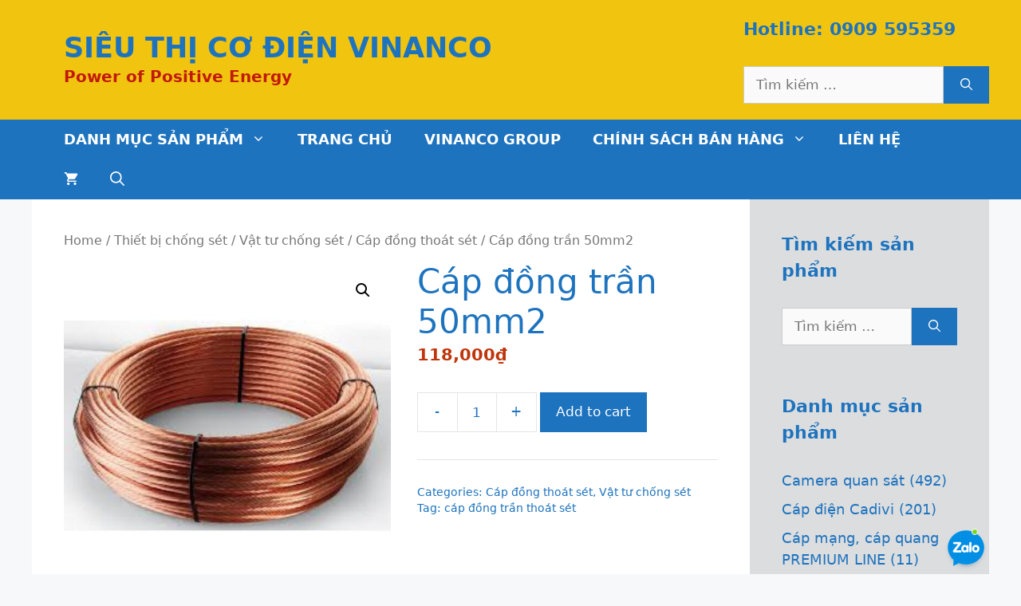

--- FILE ---
content_type: text/html; charset=UTF-8
request_url: https://giaphanphoi.com/product/cap-dong-tran-50mm2-3/
body_size: 27664
content:
<!DOCTYPE html>
<html lang="vi">
<head>
	<meta charset="UTF-8">
	<title>Cáp đồng trần 50mm2 &#8211; SIÊU THỊ CƠ ĐIỆN VINANCO</title>
<meta name='robots' content='max-image-preview:large' />
<meta name="viewport" content="width=device-width, initial-scale=1"><link rel="alternate" type="application/rss+xml" title="Dòng thông tin SIÊU THỊ CƠ ĐIỆN VINANCO &raquo;" href="https://giaphanphoi.com/feed/" />
<link rel="alternate" type="application/rss+xml" title="SIÊU THỊ CƠ ĐIỆN VINANCO &raquo; Dòng bình luận" href="https://giaphanphoi.com/comments/feed/" />
<link rel="alternate" type="application/rss+xml" title="SIÊU THỊ CƠ ĐIỆN VINANCO &raquo; Cáp đồng trần 50mm2 Dòng bình luận" href="https://giaphanphoi.com/product/cap-dong-tran-50mm2-3/feed/" />
<link rel="alternate" title="oNhúng (JSON)" type="application/json+oembed" href="https://giaphanphoi.com/wp-json/oembed/1.0/embed?url=https%3A%2F%2Fgiaphanphoi.com%2Fproduct%2Fcap-dong-tran-50mm2-3%2F" />
<link rel="alternate" title="oNhúng (XML)" type="text/xml+oembed" href="https://giaphanphoi.com/wp-json/oembed/1.0/embed?url=https%3A%2F%2Fgiaphanphoi.com%2Fproduct%2Fcap-dong-tran-50mm2-3%2F&#038;format=xml" />
<style id='wp-img-auto-sizes-contain-inline-css'>
img:is([sizes=auto i],[sizes^="auto," i]){contain-intrinsic-size:3000px 1500px}
/*# sourceURL=wp-img-auto-sizes-contain-inline-css */
</style>

<style id='wp-emoji-styles-inline-css'>

	img.wp-smiley, img.emoji {
		display: inline !important;
		border: none !important;
		box-shadow: none !important;
		height: 1em !important;
		width: 1em !important;
		margin: 0 0.07em !important;
		vertical-align: -0.1em !important;
		background: none !important;
		padding: 0 !important;
	}
/*# sourceURL=wp-emoji-styles-inline-css */
</style>
<link rel='stylesheet' id='wp-block-library-css' href='https://giaphanphoi.com/wp-includes/css/dist/block-library/style.min.css?ver=6.9' media='all' />
<style id='wp-block-gallery-inline-css'>
.blocks-gallery-grid:not(.has-nested-images),.wp-block-gallery:not(.has-nested-images){display:flex;flex-wrap:wrap;list-style-type:none;margin:0;padding:0}.blocks-gallery-grid:not(.has-nested-images) .blocks-gallery-image,.blocks-gallery-grid:not(.has-nested-images) .blocks-gallery-item,.wp-block-gallery:not(.has-nested-images) .blocks-gallery-image,.wp-block-gallery:not(.has-nested-images) .blocks-gallery-item{display:flex;flex-direction:column;flex-grow:1;justify-content:center;margin:0 1em 1em 0;position:relative;width:calc(50% - 1em)}.blocks-gallery-grid:not(.has-nested-images) .blocks-gallery-image:nth-of-type(2n),.blocks-gallery-grid:not(.has-nested-images) .blocks-gallery-item:nth-of-type(2n),.wp-block-gallery:not(.has-nested-images) .blocks-gallery-image:nth-of-type(2n),.wp-block-gallery:not(.has-nested-images) .blocks-gallery-item:nth-of-type(2n){margin-right:0}.blocks-gallery-grid:not(.has-nested-images) .blocks-gallery-image figure,.blocks-gallery-grid:not(.has-nested-images) .blocks-gallery-item figure,.wp-block-gallery:not(.has-nested-images) .blocks-gallery-image figure,.wp-block-gallery:not(.has-nested-images) .blocks-gallery-item figure{align-items:flex-end;display:flex;height:100%;justify-content:flex-start;margin:0}.blocks-gallery-grid:not(.has-nested-images) .blocks-gallery-image img,.blocks-gallery-grid:not(.has-nested-images) .blocks-gallery-item img,.wp-block-gallery:not(.has-nested-images) .blocks-gallery-image img,.wp-block-gallery:not(.has-nested-images) .blocks-gallery-item img{display:block;height:auto;max-width:100%;width:auto}.blocks-gallery-grid:not(.has-nested-images) .blocks-gallery-image figcaption,.blocks-gallery-grid:not(.has-nested-images) .blocks-gallery-item figcaption,.wp-block-gallery:not(.has-nested-images) .blocks-gallery-image figcaption,.wp-block-gallery:not(.has-nested-images) .blocks-gallery-item figcaption{background:linear-gradient(0deg,#000000b3,#0000004d 70%,#0000);bottom:0;box-sizing:border-box;color:#fff;font-size:.8em;margin:0;max-height:100%;overflow:auto;padding:3em .77em .7em;position:absolute;text-align:center;width:100%;z-index:2}.blocks-gallery-grid:not(.has-nested-images) .blocks-gallery-image figcaption img,.blocks-gallery-grid:not(.has-nested-images) .blocks-gallery-item figcaption img,.wp-block-gallery:not(.has-nested-images) .blocks-gallery-image figcaption img,.wp-block-gallery:not(.has-nested-images) .blocks-gallery-item figcaption img{display:inline}.blocks-gallery-grid:not(.has-nested-images) figcaption,.wp-block-gallery:not(.has-nested-images) figcaption{flex-grow:1}.blocks-gallery-grid:not(.has-nested-images).is-cropped .blocks-gallery-image a,.blocks-gallery-grid:not(.has-nested-images).is-cropped .blocks-gallery-image img,.blocks-gallery-grid:not(.has-nested-images).is-cropped .blocks-gallery-item a,.blocks-gallery-grid:not(.has-nested-images).is-cropped .blocks-gallery-item img,.wp-block-gallery:not(.has-nested-images).is-cropped .blocks-gallery-image a,.wp-block-gallery:not(.has-nested-images).is-cropped .blocks-gallery-image img,.wp-block-gallery:not(.has-nested-images).is-cropped .blocks-gallery-item a,.wp-block-gallery:not(.has-nested-images).is-cropped .blocks-gallery-item img{flex:1;height:100%;object-fit:cover;width:100%}.blocks-gallery-grid:not(.has-nested-images).columns-1 .blocks-gallery-image,.blocks-gallery-grid:not(.has-nested-images).columns-1 .blocks-gallery-item,.wp-block-gallery:not(.has-nested-images).columns-1 .blocks-gallery-image,.wp-block-gallery:not(.has-nested-images).columns-1 .blocks-gallery-item{margin-right:0;width:100%}@media (min-width:600px){.blocks-gallery-grid:not(.has-nested-images).columns-3 .blocks-gallery-image,.blocks-gallery-grid:not(.has-nested-images).columns-3 .blocks-gallery-item,.wp-block-gallery:not(.has-nested-images).columns-3 .blocks-gallery-image,.wp-block-gallery:not(.has-nested-images).columns-3 .blocks-gallery-item{margin-right:1em;width:calc(33.33333% - .66667em)}.blocks-gallery-grid:not(.has-nested-images).columns-4 .blocks-gallery-image,.blocks-gallery-grid:not(.has-nested-images).columns-4 .blocks-gallery-item,.wp-block-gallery:not(.has-nested-images).columns-4 .blocks-gallery-image,.wp-block-gallery:not(.has-nested-images).columns-4 .blocks-gallery-item{margin-right:1em;width:calc(25% - .75em)}.blocks-gallery-grid:not(.has-nested-images).columns-5 .blocks-gallery-image,.blocks-gallery-grid:not(.has-nested-images).columns-5 .blocks-gallery-item,.wp-block-gallery:not(.has-nested-images).columns-5 .blocks-gallery-image,.wp-block-gallery:not(.has-nested-images).columns-5 .blocks-gallery-item{margin-right:1em;width:calc(20% - .8em)}.blocks-gallery-grid:not(.has-nested-images).columns-6 .blocks-gallery-image,.blocks-gallery-grid:not(.has-nested-images).columns-6 .blocks-gallery-item,.wp-block-gallery:not(.has-nested-images).columns-6 .blocks-gallery-image,.wp-block-gallery:not(.has-nested-images).columns-6 .blocks-gallery-item{margin-right:1em;width:calc(16.66667% - .83333em)}.blocks-gallery-grid:not(.has-nested-images).columns-7 .blocks-gallery-image,.blocks-gallery-grid:not(.has-nested-images).columns-7 .blocks-gallery-item,.wp-block-gallery:not(.has-nested-images).columns-7 .blocks-gallery-image,.wp-block-gallery:not(.has-nested-images).columns-7 .blocks-gallery-item{margin-right:1em;width:calc(14.28571% - .85714em)}.blocks-gallery-grid:not(.has-nested-images).columns-8 .blocks-gallery-image,.blocks-gallery-grid:not(.has-nested-images).columns-8 .blocks-gallery-item,.wp-block-gallery:not(.has-nested-images).columns-8 .blocks-gallery-image,.wp-block-gallery:not(.has-nested-images).columns-8 .blocks-gallery-item{margin-right:1em;width:calc(12.5% - .875em)}.blocks-gallery-grid:not(.has-nested-images).columns-1 .blocks-gallery-image:nth-of-type(1n),.blocks-gallery-grid:not(.has-nested-images).columns-1 .blocks-gallery-item:nth-of-type(1n),.blocks-gallery-grid:not(.has-nested-images).columns-2 .blocks-gallery-image:nth-of-type(2n),.blocks-gallery-grid:not(.has-nested-images).columns-2 .blocks-gallery-item:nth-of-type(2n),.blocks-gallery-grid:not(.has-nested-images).columns-3 .blocks-gallery-image:nth-of-type(3n),.blocks-gallery-grid:not(.has-nested-images).columns-3 .blocks-gallery-item:nth-of-type(3n),.blocks-gallery-grid:not(.has-nested-images).columns-4 .blocks-gallery-image:nth-of-type(4n),.blocks-gallery-grid:not(.has-nested-images).columns-4 .blocks-gallery-item:nth-of-type(4n),.blocks-gallery-grid:not(.has-nested-images).columns-5 .blocks-gallery-image:nth-of-type(5n),.blocks-gallery-grid:not(.has-nested-images).columns-5 .blocks-gallery-item:nth-of-type(5n),.blocks-gallery-grid:not(.has-nested-images).columns-6 .blocks-gallery-image:nth-of-type(6n),.blocks-gallery-grid:not(.has-nested-images).columns-6 .blocks-gallery-item:nth-of-type(6n),.blocks-gallery-grid:not(.has-nested-images).columns-7 .blocks-gallery-image:nth-of-type(7n),.blocks-gallery-grid:not(.has-nested-images).columns-7 .blocks-gallery-item:nth-of-type(7n),.blocks-gallery-grid:not(.has-nested-images).columns-8 .blocks-gallery-image:nth-of-type(8n),.blocks-gallery-grid:not(.has-nested-images).columns-8 .blocks-gallery-item:nth-of-type(8n),.wp-block-gallery:not(.has-nested-images).columns-1 .blocks-gallery-image:nth-of-type(1n),.wp-block-gallery:not(.has-nested-images).columns-1 .blocks-gallery-item:nth-of-type(1n),.wp-block-gallery:not(.has-nested-images).columns-2 .blocks-gallery-image:nth-of-type(2n),.wp-block-gallery:not(.has-nested-images).columns-2 .blocks-gallery-item:nth-of-type(2n),.wp-block-gallery:not(.has-nested-images).columns-3 .blocks-gallery-image:nth-of-type(3n),.wp-block-gallery:not(.has-nested-images).columns-3 .blocks-gallery-item:nth-of-type(3n),.wp-block-gallery:not(.has-nested-images).columns-4 .blocks-gallery-image:nth-of-type(4n),.wp-block-gallery:not(.has-nested-images).columns-4 .blocks-gallery-item:nth-of-type(4n),.wp-block-gallery:not(.has-nested-images).columns-5 .blocks-gallery-image:nth-of-type(5n),.wp-block-gallery:not(.has-nested-images).columns-5 .blocks-gallery-item:nth-of-type(5n),.wp-block-gallery:not(.has-nested-images).columns-6 .blocks-gallery-image:nth-of-type(6n),.wp-block-gallery:not(.has-nested-images).columns-6 .blocks-gallery-item:nth-of-type(6n),.wp-block-gallery:not(.has-nested-images).columns-7 .blocks-gallery-image:nth-of-type(7n),.wp-block-gallery:not(.has-nested-images).columns-7 .blocks-gallery-item:nth-of-type(7n),.wp-block-gallery:not(.has-nested-images).columns-8 .blocks-gallery-image:nth-of-type(8n),.wp-block-gallery:not(.has-nested-images).columns-8 .blocks-gallery-item:nth-of-type(8n){margin-right:0}}.blocks-gallery-grid:not(.has-nested-images) .blocks-gallery-image:last-child,.blocks-gallery-grid:not(.has-nested-images) .blocks-gallery-item:last-child,.wp-block-gallery:not(.has-nested-images) .blocks-gallery-image:last-child,.wp-block-gallery:not(.has-nested-images) .blocks-gallery-item:last-child{margin-right:0}.blocks-gallery-grid:not(.has-nested-images).alignleft,.blocks-gallery-grid:not(.has-nested-images).alignright,.wp-block-gallery:not(.has-nested-images).alignleft,.wp-block-gallery:not(.has-nested-images).alignright{max-width:420px;width:100%}.blocks-gallery-grid:not(.has-nested-images).aligncenter .blocks-gallery-item figure,.wp-block-gallery:not(.has-nested-images).aligncenter .blocks-gallery-item figure{justify-content:center}.wp-block-gallery:not(.is-cropped) .blocks-gallery-item{align-self:flex-start}figure.wp-block-gallery.has-nested-images{align-items:normal}.wp-block-gallery.has-nested-images figure.wp-block-image:not(#individual-image){margin:0;width:calc(50% - var(--wp--style--unstable-gallery-gap, 16px)/2)}.wp-block-gallery.has-nested-images figure.wp-block-image{box-sizing:border-box;display:flex;flex-direction:column;flex-grow:1;justify-content:center;max-width:100%;position:relative}.wp-block-gallery.has-nested-images figure.wp-block-image>a,.wp-block-gallery.has-nested-images figure.wp-block-image>div{flex-direction:column;flex-grow:1;margin:0}.wp-block-gallery.has-nested-images figure.wp-block-image img{display:block;height:auto;max-width:100%!important;width:auto}.wp-block-gallery.has-nested-images figure.wp-block-image figcaption,.wp-block-gallery.has-nested-images figure.wp-block-image:has(figcaption):before{bottom:0;left:0;max-height:100%;position:absolute;right:0}.wp-block-gallery.has-nested-images figure.wp-block-image:has(figcaption):before{backdrop-filter:blur(3px);content:"";height:100%;-webkit-mask-image:linear-gradient(0deg,#000 20%,#0000);mask-image:linear-gradient(0deg,#000 20%,#0000);max-height:40%;pointer-events:none}.wp-block-gallery.has-nested-images figure.wp-block-image figcaption{box-sizing:border-box;color:#fff;font-size:13px;margin:0;overflow:auto;padding:1em;text-align:center;text-shadow:0 0 1.5px #000}.wp-block-gallery.has-nested-images figure.wp-block-image figcaption::-webkit-scrollbar{height:12px;width:12px}.wp-block-gallery.has-nested-images figure.wp-block-image figcaption::-webkit-scrollbar-track{background-color:initial}.wp-block-gallery.has-nested-images figure.wp-block-image figcaption::-webkit-scrollbar-thumb{background-clip:padding-box;background-color:initial;border:3px solid #0000;border-radius:8px}.wp-block-gallery.has-nested-images figure.wp-block-image figcaption:focus-within::-webkit-scrollbar-thumb,.wp-block-gallery.has-nested-images figure.wp-block-image figcaption:focus::-webkit-scrollbar-thumb,.wp-block-gallery.has-nested-images figure.wp-block-image figcaption:hover::-webkit-scrollbar-thumb{background-color:#fffc}.wp-block-gallery.has-nested-images figure.wp-block-image figcaption{scrollbar-color:#0000 #0000;scrollbar-gutter:stable both-edges;scrollbar-width:thin}.wp-block-gallery.has-nested-images figure.wp-block-image figcaption:focus,.wp-block-gallery.has-nested-images figure.wp-block-image figcaption:focus-within,.wp-block-gallery.has-nested-images figure.wp-block-image figcaption:hover{scrollbar-color:#fffc #0000}.wp-block-gallery.has-nested-images figure.wp-block-image figcaption{will-change:transform}@media (hover:none){.wp-block-gallery.has-nested-images figure.wp-block-image figcaption{scrollbar-color:#fffc #0000}}.wp-block-gallery.has-nested-images figure.wp-block-image figcaption{background:linear-gradient(0deg,#0006,#0000)}.wp-block-gallery.has-nested-images figure.wp-block-image figcaption img{display:inline}.wp-block-gallery.has-nested-images figure.wp-block-image figcaption a{color:inherit}.wp-block-gallery.has-nested-images figure.wp-block-image.has-custom-border img{box-sizing:border-box}.wp-block-gallery.has-nested-images figure.wp-block-image.has-custom-border>a,.wp-block-gallery.has-nested-images figure.wp-block-image.has-custom-border>div,.wp-block-gallery.has-nested-images figure.wp-block-image.is-style-rounded>a,.wp-block-gallery.has-nested-images figure.wp-block-image.is-style-rounded>div{flex:1 1 auto}.wp-block-gallery.has-nested-images figure.wp-block-image.has-custom-border figcaption,.wp-block-gallery.has-nested-images figure.wp-block-image.is-style-rounded figcaption{background:none;color:inherit;flex:initial;margin:0;padding:10px 10px 9px;position:relative;text-shadow:none}.wp-block-gallery.has-nested-images figure.wp-block-image.has-custom-border:before,.wp-block-gallery.has-nested-images figure.wp-block-image.is-style-rounded:before{content:none}.wp-block-gallery.has-nested-images figcaption{flex-basis:100%;flex-grow:1;text-align:center}.wp-block-gallery.has-nested-images:not(.is-cropped) figure.wp-block-image:not(#individual-image){margin-bottom:auto;margin-top:0}.wp-block-gallery.has-nested-images.is-cropped figure.wp-block-image:not(#individual-image){align-self:inherit}.wp-block-gallery.has-nested-images.is-cropped figure.wp-block-image:not(#individual-image)>a,.wp-block-gallery.has-nested-images.is-cropped figure.wp-block-image:not(#individual-image)>div:not(.components-drop-zone){display:flex}.wp-block-gallery.has-nested-images.is-cropped figure.wp-block-image:not(#individual-image) a,.wp-block-gallery.has-nested-images.is-cropped figure.wp-block-image:not(#individual-image) img{flex:1 0 0%;height:100%;object-fit:cover;width:100%}.wp-block-gallery.has-nested-images.columns-1 figure.wp-block-image:not(#individual-image){width:100%}@media (min-width:600px){.wp-block-gallery.has-nested-images.columns-3 figure.wp-block-image:not(#individual-image){width:calc(33.33333% - var(--wp--style--unstable-gallery-gap, 16px)*.66667)}.wp-block-gallery.has-nested-images.columns-4 figure.wp-block-image:not(#individual-image){width:calc(25% - var(--wp--style--unstable-gallery-gap, 16px)*.75)}.wp-block-gallery.has-nested-images.columns-5 figure.wp-block-image:not(#individual-image){width:calc(20% - var(--wp--style--unstable-gallery-gap, 16px)*.8)}.wp-block-gallery.has-nested-images.columns-6 figure.wp-block-image:not(#individual-image){width:calc(16.66667% - var(--wp--style--unstable-gallery-gap, 16px)*.83333)}.wp-block-gallery.has-nested-images.columns-7 figure.wp-block-image:not(#individual-image){width:calc(14.28571% - var(--wp--style--unstable-gallery-gap, 16px)*.85714)}.wp-block-gallery.has-nested-images.columns-8 figure.wp-block-image:not(#individual-image){width:calc(12.5% - var(--wp--style--unstable-gallery-gap, 16px)*.875)}.wp-block-gallery.has-nested-images.columns-default figure.wp-block-image:not(#individual-image){width:calc(33.33% - var(--wp--style--unstable-gallery-gap, 16px)*.66667)}.wp-block-gallery.has-nested-images.columns-default figure.wp-block-image:not(#individual-image):first-child:nth-last-child(2),.wp-block-gallery.has-nested-images.columns-default figure.wp-block-image:not(#individual-image):first-child:nth-last-child(2)~figure.wp-block-image:not(#individual-image){width:calc(50% - var(--wp--style--unstable-gallery-gap, 16px)*.5)}.wp-block-gallery.has-nested-images.columns-default figure.wp-block-image:not(#individual-image):first-child:last-child{width:100%}}.wp-block-gallery.has-nested-images.alignleft,.wp-block-gallery.has-nested-images.alignright{max-width:420px;width:100%}.wp-block-gallery.has-nested-images.aligncenter{justify-content:center}
/*# sourceURL=https://giaphanphoi.com/wp-includes/blocks/gallery/style.min.css */
</style>
<style id='global-styles-inline-css'>
:root{--wp--preset--aspect-ratio--square: 1;--wp--preset--aspect-ratio--4-3: 4/3;--wp--preset--aspect-ratio--3-4: 3/4;--wp--preset--aspect-ratio--3-2: 3/2;--wp--preset--aspect-ratio--2-3: 2/3;--wp--preset--aspect-ratio--16-9: 16/9;--wp--preset--aspect-ratio--9-16: 9/16;--wp--preset--color--black: #000000;--wp--preset--color--cyan-bluish-gray: #abb8c3;--wp--preset--color--white: #ffffff;--wp--preset--color--pale-pink: #f78da7;--wp--preset--color--vivid-red: #cf2e2e;--wp--preset--color--luminous-vivid-orange: #ff6900;--wp--preset--color--luminous-vivid-amber: #fcb900;--wp--preset--color--light-green-cyan: #7bdcb5;--wp--preset--color--vivid-green-cyan: #00d084;--wp--preset--color--pale-cyan-blue: #8ed1fc;--wp--preset--color--vivid-cyan-blue: #0693e3;--wp--preset--color--vivid-purple: #9b51e0;--wp--preset--color--contrast: var(--contrast);--wp--preset--color--contrast-2: var(--contrast-2);--wp--preset--color--contrast-3: var(--contrast-3);--wp--preset--color--base: var(--base);--wp--preset--color--base-2: var(--base-2);--wp--preset--color--base-3: var(--base-3);--wp--preset--color--accent: var(--accent);--wp--preset--gradient--vivid-cyan-blue-to-vivid-purple: linear-gradient(135deg,rgb(6,147,227) 0%,rgb(155,81,224) 100%);--wp--preset--gradient--light-green-cyan-to-vivid-green-cyan: linear-gradient(135deg,rgb(122,220,180) 0%,rgb(0,208,130) 100%);--wp--preset--gradient--luminous-vivid-amber-to-luminous-vivid-orange: linear-gradient(135deg,rgb(252,185,0) 0%,rgb(255,105,0) 100%);--wp--preset--gradient--luminous-vivid-orange-to-vivid-red: linear-gradient(135deg,rgb(255,105,0) 0%,rgb(207,46,46) 100%);--wp--preset--gradient--very-light-gray-to-cyan-bluish-gray: linear-gradient(135deg,rgb(238,238,238) 0%,rgb(169,184,195) 100%);--wp--preset--gradient--cool-to-warm-spectrum: linear-gradient(135deg,rgb(74,234,220) 0%,rgb(151,120,209) 20%,rgb(207,42,186) 40%,rgb(238,44,130) 60%,rgb(251,105,98) 80%,rgb(254,248,76) 100%);--wp--preset--gradient--blush-light-purple: linear-gradient(135deg,rgb(255,206,236) 0%,rgb(152,150,240) 100%);--wp--preset--gradient--blush-bordeaux: linear-gradient(135deg,rgb(254,205,165) 0%,rgb(254,45,45) 50%,rgb(107,0,62) 100%);--wp--preset--gradient--luminous-dusk: linear-gradient(135deg,rgb(255,203,112) 0%,rgb(199,81,192) 50%,rgb(65,88,208) 100%);--wp--preset--gradient--pale-ocean: linear-gradient(135deg,rgb(255,245,203) 0%,rgb(182,227,212) 50%,rgb(51,167,181) 100%);--wp--preset--gradient--electric-grass: linear-gradient(135deg,rgb(202,248,128) 0%,rgb(113,206,126) 100%);--wp--preset--gradient--midnight: linear-gradient(135deg,rgb(2,3,129) 0%,rgb(40,116,252) 100%);--wp--preset--font-size--small: 13px;--wp--preset--font-size--medium: 20px;--wp--preset--font-size--large: 36px;--wp--preset--font-size--x-large: 42px;--wp--preset--spacing--20: 0.44rem;--wp--preset--spacing--30: 0.67rem;--wp--preset--spacing--40: 1rem;--wp--preset--spacing--50: 1.5rem;--wp--preset--spacing--60: 2.25rem;--wp--preset--spacing--70: 3.38rem;--wp--preset--spacing--80: 5.06rem;--wp--preset--shadow--natural: 6px 6px 9px rgba(0, 0, 0, 0.2);--wp--preset--shadow--deep: 12px 12px 50px rgba(0, 0, 0, 0.4);--wp--preset--shadow--sharp: 6px 6px 0px rgba(0, 0, 0, 0.2);--wp--preset--shadow--outlined: 6px 6px 0px -3px rgb(255, 255, 255), 6px 6px rgb(0, 0, 0);--wp--preset--shadow--crisp: 6px 6px 0px rgb(0, 0, 0);}:where(.is-layout-flex){gap: 0.5em;}:where(.is-layout-grid){gap: 0.5em;}body .is-layout-flex{display: flex;}.is-layout-flex{flex-wrap: wrap;align-items: center;}.is-layout-flex > :is(*, div){margin: 0;}body .is-layout-grid{display: grid;}.is-layout-grid > :is(*, div){margin: 0;}:where(.wp-block-columns.is-layout-flex){gap: 2em;}:where(.wp-block-columns.is-layout-grid){gap: 2em;}:where(.wp-block-post-template.is-layout-flex){gap: 1.25em;}:where(.wp-block-post-template.is-layout-grid){gap: 1.25em;}.has-black-color{color: var(--wp--preset--color--black) !important;}.has-cyan-bluish-gray-color{color: var(--wp--preset--color--cyan-bluish-gray) !important;}.has-white-color{color: var(--wp--preset--color--white) !important;}.has-pale-pink-color{color: var(--wp--preset--color--pale-pink) !important;}.has-vivid-red-color{color: var(--wp--preset--color--vivid-red) !important;}.has-luminous-vivid-orange-color{color: var(--wp--preset--color--luminous-vivid-orange) !important;}.has-luminous-vivid-amber-color{color: var(--wp--preset--color--luminous-vivid-amber) !important;}.has-light-green-cyan-color{color: var(--wp--preset--color--light-green-cyan) !important;}.has-vivid-green-cyan-color{color: var(--wp--preset--color--vivid-green-cyan) !important;}.has-pale-cyan-blue-color{color: var(--wp--preset--color--pale-cyan-blue) !important;}.has-vivid-cyan-blue-color{color: var(--wp--preset--color--vivid-cyan-blue) !important;}.has-vivid-purple-color{color: var(--wp--preset--color--vivid-purple) !important;}.has-black-background-color{background-color: var(--wp--preset--color--black) !important;}.has-cyan-bluish-gray-background-color{background-color: var(--wp--preset--color--cyan-bluish-gray) !important;}.has-white-background-color{background-color: var(--wp--preset--color--white) !important;}.has-pale-pink-background-color{background-color: var(--wp--preset--color--pale-pink) !important;}.has-vivid-red-background-color{background-color: var(--wp--preset--color--vivid-red) !important;}.has-luminous-vivid-orange-background-color{background-color: var(--wp--preset--color--luminous-vivid-orange) !important;}.has-luminous-vivid-amber-background-color{background-color: var(--wp--preset--color--luminous-vivid-amber) !important;}.has-light-green-cyan-background-color{background-color: var(--wp--preset--color--light-green-cyan) !important;}.has-vivid-green-cyan-background-color{background-color: var(--wp--preset--color--vivid-green-cyan) !important;}.has-pale-cyan-blue-background-color{background-color: var(--wp--preset--color--pale-cyan-blue) !important;}.has-vivid-cyan-blue-background-color{background-color: var(--wp--preset--color--vivid-cyan-blue) !important;}.has-vivid-purple-background-color{background-color: var(--wp--preset--color--vivid-purple) !important;}.has-black-border-color{border-color: var(--wp--preset--color--black) !important;}.has-cyan-bluish-gray-border-color{border-color: var(--wp--preset--color--cyan-bluish-gray) !important;}.has-white-border-color{border-color: var(--wp--preset--color--white) !important;}.has-pale-pink-border-color{border-color: var(--wp--preset--color--pale-pink) !important;}.has-vivid-red-border-color{border-color: var(--wp--preset--color--vivid-red) !important;}.has-luminous-vivid-orange-border-color{border-color: var(--wp--preset--color--luminous-vivid-orange) !important;}.has-luminous-vivid-amber-border-color{border-color: var(--wp--preset--color--luminous-vivid-amber) !important;}.has-light-green-cyan-border-color{border-color: var(--wp--preset--color--light-green-cyan) !important;}.has-vivid-green-cyan-border-color{border-color: var(--wp--preset--color--vivid-green-cyan) !important;}.has-pale-cyan-blue-border-color{border-color: var(--wp--preset--color--pale-cyan-blue) !important;}.has-vivid-cyan-blue-border-color{border-color: var(--wp--preset--color--vivid-cyan-blue) !important;}.has-vivid-purple-border-color{border-color: var(--wp--preset--color--vivid-purple) !important;}.has-vivid-cyan-blue-to-vivid-purple-gradient-background{background: var(--wp--preset--gradient--vivid-cyan-blue-to-vivid-purple) !important;}.has-light-green-cyan-to-vivid-green-cyan-gradient-background{background: var(--wp--preset--gradient--light-green-cyan-to-vivid-green-cyan) !important;}.has-luminous-vivid-amber-to-luminous-vivid-orange-gradient-background{background: var(--wp--preset--gradient--luminous-vivid-amber-to-luminous-vivid-orange) !important;}.has-luminous-vivid-orange-to-vivid-red-gradient-background{background: var(--wp--preset--gradient--luminous-vivid-orange-to-vivid-red) !important;}.has-very-light-gray-to-cyan-bluish-gray-gradient-background{background: var(--wp--preset--gradient--very-light-gray-to-cyan-bluish-gray) !important;}.has-cool-to-warm-spectrum-gradient-background{background: var(--wp--preset--gradient--cool-to-warm-spectrum) !important;}.has-blush-light-purple-gradient-background{background: var(--wp--preset--gradient--blush-light-purple) !important;}.has-blush-bordeaux-gradient-background{background: var(--wp--preset--gradient--blush-bordeaux) !important;}.has-luminous-dusk-gradient-background{background: var(--wp--preset--gradient--luminous-dusk) !important;}.has-pale-ocean-gradient-background{background: var(--wp--preset--gradient--pale-ocean) !important;}.has-electric-grass-gradient-background{background: var(--wp--preset--gradient--electric-grass) !important;}.has-midnight-gradient-background{background: var(--wp--preset--gradient--midnight) !important;}.has-small-font-size{font-size: var(--wp--preset--font-size--small) !important;}.has-medium-font-size{font-size: var(--wp--preset--font-size--medium) !important;}.has-large-font-size{font-size: var(--wp--preset--font-size--large) !important;}.has-x-large-font-size{font-size: var(--wp--preset--font-size--x-large) !important;}
/*# sourceURL=global-styles-inline-css */
</style>
<style id='core-block-supports-inline-css'>
.wp-block-gallery.wp-block-gallery-1{--wp--style--unstable-gallery-gap:var( --wp--style--gallery-gap-default, var( --gallery-block--gutter-size, var( --wp--style--block-gap, 0.5em ) ) );gap:var( --wp--style--gallery-gap-default, var( --gallery-block--gutter-size, var( --wp--style--block-gap, 0.5em ) ) );}
/*# sourceURL=core-block-supports-inline-css */
</style>

<style id='classic-theme-styles-inline-css'>
/*! This file is auto-generated */
.wp-block-button__link{color:#fff;background-color:#32373c;border-radius:9999px;box-shadow:none;text-decoration:none;padding:calc(.667em + 2px) calc(1.333em + 2px);font-size:1.125em}.wp-block-file__button{background:#32373c;color:#fff;text-decoration:none}
/*# sourceURL=/wp-includes/css/classic-themes.min.css */
</style>
<link rel='stylesheet' id='photoswipe-css' href='https://giaphanphoi.com/wp-content/plugins/woocommerce/assets/css/photoswipe/photoswipe.min.css?ver=6.7.0' media='all' />
<link rel='stylesheet' id='photoswipe-default-skin-css' href='https://giaphanphoi.com/wp-content/plugins/woocommerce/assets/css/photoswipe/default-skin/default-skin.min.css?ver=6.7.0' media='all' />
<link rel='stylesheet' id='woocommerce-layout-css' href='https://giaphanphoi.com/wp-content/plugins/woocommerce/assets/css/woocommerce-layout.css?ver=6.7.0' media='all' />
<link rel='stylesheet' id='woocommerce-smallscreen-css' href='https://giaphanphoi.com/wp-content/plugins/woocommerce/assets/css/woocommerce-smallscreen.css?ver=6.7.0' media='only screen and (max-width: 768px)' />
<link rel='stylesheet' id='woocommerce-general-css' href='https://giaphanphoi.com/wp-content/plugins/woocommerce/assets/css/woocommerce.css?ver=6.7.0' media='all' />
<style id='woocommerce-inline-inline-css'>
.woocommerce form .form-row .required { visibility: visible; }
/*# sourceURL=woocommerce-inline-inline-css */
</style>
<link rel='stylesheet' id='cmoz-style-css' href='https://giaphanphoi.com/wp-content/plugins/contact-me-on-zalo/assets/css/style-1.css?ver=1.0.4' media='all' />
<link rel='stylesheet' id='generate-comments-css' href='https://giaphanphoi.com/wp-content/themes/generatepress/assets/css/components/comments.min.css?ver=3.6.1' media='all' />
<link rel='stylesheet' id='generate-widget-areas-css' href='https://giaphanphoi.com/wp-content/themes/generatepress/assets/css/components/widget-areas.min.css?ver=3.6.1' media='all' />
<link rel='stylesheet' id='generate-style-css' href='https://giaphanphoi.com/wp-content/themes/generatepress/assets/css/main.min.css?ver=3.6.1' media='all' />
<style id='generate-style-inline-css'>
body{background-color:#f7f8f9;color:#1e73be;}a{color:#1e73be;}a:hover, a:focus, a:active{color:#000000;}.wp-block-group__inner-container{max-width:1200px;margin-left:auto;margin-right:auto;}.navigation-search{position:absolute;left:-99999px;pointer-events:none;visibility:hidden;z-index:20;width:100%;top:0;transition:opacity 100ms ease-in-out;opacity:0;}.navigation-search.nav-search-active{left:0;right:0;pointer-events:auto;visibility:visible;opacity:1;}.navigation-search input[type="search"]{outline:0;border:0;vertical-align:bottom;line-height:1;opacity:0.9;width:100%;z-index:20;border-radius:0;-webkit-appearance:none;height:60px;}.navigation-search input::-ms-clear{display:none;width:0;height:0;}.navigation-search input::-ms-reveal{display:none;width:0;height:0;}.navigation-search input::-webkit-search-decoration, .navigation-search input::-webkit-search-cancel-button, .navigation-search input::-webkit-search-results-button, .navigation-search input::-webkit-search-results-decoration{display:none;}.gen-sidebar-nav .navigation-search{top:auto;bottom:0;}:root{--contrast:#222222;--contrast-2:#575760;--contrast-3:#b2b2be;--base:#f0f0f0;--base-2:#f7f8f9;--base-3:#ffffff;--accent:#1e73be;}:root .has-contrast-color{color:var(--contrast);}:root .has-contrast-background-color{background-color:var(--contrast);}:root .has-contrast-2-color{color:var(--contrast-2);}:root .has-contrast-2-background-color{background-color:var(--contrast-2);}:root .has-contrast-3-color{color:var(--contrast-3);}:root .has-contrast-3-background-color{background-color:var(--contrast-3);}:root .has-base-color{color:var(--base);}:root .has-base-background-color{background-color:var(--base);}:root .has-base-2-color{color:var(--base-2);}:root .has-base-2-background-color{background-color:var(--base-2);}:root .has-base-3-color{color:var(--base-3);}:root .has-base-3-background-color{background-color:var(--base-3);}:root .has-accent-color{color:var(--accent);}:root .has-accent-background-color{background-color:var(--accent);}body, button, input, select, textarea{font-family:-apple-system, system-ui, BlinkMacSystemFont, "Segoe UI", Helvetica, Arial, sans-serif, "Apple Color Emoji", "Segoe UI Emoji", "Segoe UI Symbol";}body{line-height:1.5;}.entry-content > [class*="wp-block-"]:not(:last-child):not(.wp-block-heading){margin-bottom:1.5em;}.main-title{font-weight:700;font-size:35px;}.site-description{font-weight:700;font-size:20px;}.main-navigation a, .menu-toggle{font-weight:700;font-size:18px;}.main-navigation .menu-bar-items{font-size:18px;}.main-navigation .main-nav ul ul li a{font-size:15px;}.widget-title{font-weight:700;font-size:22px;}.sidebar .widget, .footer-widgets .widget{font-size:18px;}.site-info{font-size:16px;}@media (max-width:768px){.main-title{font-size:20px;}h1{font-size:31px;}h2{font-size:27px;}h3{font-size:24px;}h4{font-size:22px;}h5{font-size:19px;}}.top-bar{background-color:#636363;color:#ffffff;}.top-bar a{color:#ffffff;}.top-bar a:hover{color:#303030;}.site-header{background-color:#f1c40f;color:#1e73be;}.main-title a,.main-title a:hover{color:#1e73be;}.site-description{color:#c11a0b;}.main-navigation,.main-navigation ul ul{background-color:#1e73be;}.main-navigation .main-nav ul li a, .main-navigation .menu-toggle, .main-navigation .menu-bar-items{color:#ffffff;}.main-navigation .main-nav ul li:not([class*="current-menu-"]):hover > a, .main-navigation .main-nav ul li:not([class*="current-menu-"]):focus > a, .main-navigation .main-nav ul li.sfHover:not([class*="current-menu-"]) > a, .main-navigation .menu-bar-item:hover > a, .main-navigation .menu-bar-item.sfHover > a{color:#bc340b;background-color:#1abc9c;}button.menu-toggle:hover,button.menu-toggle:focus{color:#ffffff;}.main-navigation .main-nav ul li[class*="current-menu-"] > a{color:#7a8896;background-color:#bbdaf9;}.navigation-search input[type="search"],.navigation-search input[type="search"]:active, .navigation-search input[type="search"]:focus, .main-navigation .main-nav ul li.search-item.active > a, .main-navigation .menu-bar-items .search-item.active > a{color:#bc340b;background-color:#1abc9c;}.main-navigation ul ul{background-color:#eaeaea;}.main-navigation .main-nav ul ul li a{color:#515151;}.main-navigation .main-nav ul ul li:not([class*="current-menu-"]):hover > a,.main-navigation .main-nav ul ul li:not([class*="current-menu-"]):focus > a, .main-navigation .main-nav ul ul li.sfHover:not([class*="current-menu-"]) > a{color:#7a8896;background-color:#eaeaea;}.main-navigation .main-nav ul ul li[class*="current-menu-"] > a{color:#7a8896;background-color:#eaeaea;}.separate-containers .inside-article, .separate-containers .comments-area, .separate-containers .page-header, .one-container .container, .separate-containers .paging-navigation, .inside-page-header{background-color:#ffffff;}.entry-title a{color:#222222;}.entry-title a:hover{color:#55555e;}.entry-meta{color:#595959;}.sidebar .widget{background-color:rgba(187,186,188,0.45);}.footer-widgets{color:#f7f8f9;background-color:#1e72bd;}.footer-widgets a{color:#f7f8f9;}.footer-widgets .widget-title{color:#a80000;}.site-info{color:#1e72bd;background-color:#f1c40f;}.site-info a{color:#ffffff;}.site-info a:hover{color:#d3d3d3;}.footer-bar .widget_nav_menu .current-menu-item a{color:#d3d3d3;}input[type="text"],input[type="email"],input[type="url"],input[type="password"],input[type="search"],input[type="tel"],input[type="number"],textarea,select{color:#666666;background-color:#fafafa;border-color:#cccccc;}input[type="text"]:focus,input[type="email"]:focus,input[type="url"]:focus,input[type="password"]:focus,input[type="search"]:focus,input[type="tel"]:focus,input[type="number"]:focus,textarea:focus,select:focus{color:#666666;background-color:#ffffff;border-color:#bfbfbf;}button,html input[type="button"],input[type="reset"],input[type="submit"],a.button,a.wp-block-button__link:not(.has-background){color:#ffffff;background-color:#1e73be;}button:hover,html input[type="button"]:hover,input[type="reset"]:hover,input[type="submit"]:hover,a.button:hover,button:focus,html input[type="button"]:focus,input[type="reset"]:focus,input[type="submit"]:focus,a.button:focus,a.wp-block-button__link:not(.has-background):active,a.wp-block-button__link:not(.has-background):focus,a.wp-block-button__link:not(.has-background):hover{color:#ffffff;background-color:#cc350c;}a.generate-back-to-top{background-color:rgba( 0,0,0,0.4 );color:#ffffff;}a.generate-back-to-top:hover,a.generate-back-to-top:focus{background-color:rgba( 0,0,0,0.6 );color:#ffffff;}:root{--gp-search-modal-bg-color:var(--base-3);--gp-search-modal-text-color:var(--contrast);--gp-search-modal-overlay-bg-color:rgba(0,0,0,0.2);}@media (max-width: 768px){.main-navigation .menu-bar-item:hover > a, .main-navigation .menu-bar-item.sfHover > a{background:none;color:#ffffff;}}.inside-header{padding:20px 0px 20px 40px;}.nav-below-header .main-navigation .inside-navigation.grid-container, .nav-above-header .main-navigation .inside-navigation.grid-container{padding:0px 20px 0px 20px;}.site-main .wp-block-group__inner-container{padding:40px;}.separate-containers .paging-navigation{padding-top:20px;padding-bottom:20px;}.entry-content .alignwide, body:not(.no-sidebar) .entry-content .alignfull{margin-left:-40px;width:calc(100% + 80px);max-width:calc(100% + 80px);}.sidebar .widget, .page-header, .widget-area .main-navigation, .site-main > *{margin-bottom:0px;}.separate-containers .site-main{margin:0px;}.both-right .inside-left-sidebar,.both-left .inside-left-sidebar{margin-right:0px;}.both-right .inside-right-sidebar,.both-left .inside-right-sidebar{margin-left:0px;}.separate-containers .featured-image{margin-top:0px;}.separate-containers .inside-right-sidebar, .separate-containers .inside-left-sidebar{margin-top:0px;margin-bottom:0px;}.main-navigation .main-nav ul li a,.menu-toggle,.main-navigation .menu-bar-item > a{line-height:50px;}.main-navigation ul ul{width:260px;}.navigation-search input[type="search"]{height:50px;}.rtl .menu-item-has-children .dropdown-menu-toggle{padding-left:20px;}.rtl .main-navigation .main-nav ul li.menu-item-has-children > a{padding-right:20px;}.widget-area .widget{padding:40px 40px 20px 40px;}@media (max-width:768px){.separate-containers .inside-article, .separate-containers .comments-area, .separate-containers .page-header, .separate-containers .paging-navigation, .one-container .site-content, .inside-page-header{padding:30px;}.site-main .wp-block-group__inner-container{padding:30px;}.inside-top-bar{padding-right:30px;padding-left:30px;}.inside-header{padding-top:20px;padding-right:20px;padding-left:30px;}.widget-area .widget{padding-top:30px;padding-right:30px;padding-bottom:30px;padding-left:30px;}.footer-widgets-container{padding-top:30px;padding-right:30px;padding-bottom:30px;padding-left:30px;}.inside-site-info{padding-right:30px;padding-left:30px;}.entry-content .alignwide, body:not(.no-sidebar) .entry-content .alignfull{margin-left:-30px;width:calc(100% + 60px);max-width:calc(100% + 60px);}.one-container .site-main .paging-navigation{margin-bottom:0px;}}/* End cached CSS */.is-right-sidebar{width:25%;}.is-left-sidebar{width:25%;}.site-content .content-area{width:75%;}@media (max-width: 768px){.main-navigation .menu-toggle,.sidebar-nav-mobile:not(#sticky-placeholder){display:block;}.main-navigation ul,.gen-sidebar-nav,.main-navigation:not(.slideout-navigation):not(.toggled) .main-nav > ul,.has-inline-mobile-toggle #site-navigation .inside-navigation > *:not(.navigation-search):not(.main-nav){display:none;}.nav-align-right .inside-navigation,.nav-align-center .inside-navigation{justify-content:space-between;}}
.dynamic-author-image-rounded{border-radius:100%;}.dynamic-featured-image, .dynamic-author-image{vertical-align:middle;}.one-container.blog .dynamic-content-template:not(:last-child), .one-container.archive .dynamic-content-template:not(:last-child){padding-bottom:0px;}.dynamic-entry-excerpt > p:last-child{margin-bottom:0px;}
.main-navigation .main-nav ul li a,.menu-toggle,.main-navigation .menu-bar-item > a{transition: line-height 300ms ease}.main-navigation.toggled .main-nav > ul{background-color: #1e73be}.sticky-enabled .gen-sidebar-nav.is_stuck .main-navigation {margin-bottom: 0px;}.sticky-enabled .gen-sidebar-nav.is_stuck {z-index: 500;}.sticky-enabled .main-navigation.is_stuck {box-shadow: 0 2px 2px -2px rgba(0, 0, 0, .2);}.navigation-stick:not(.gen-sidebar-nav) {left: 0;right: 0;width: 100% !important;}.nav-float-right .navigation-stick {width: 100% !important;left: 0;}.nav-float-right .navigation-stick .navigation-branding {margin-right: auto;}.main-navigation.has-sticky-branding:not(.grid-container) .inside-navigation:not(.grid-container) .navigation-branding{margin-left: 10px;}.main-navigation.navigation-stick.has-sticky-branding .inside-navigation.grid-container{padding-left:40px;padding-right:0px;}@media (max-width:768px){.main-navigation.navigation-stick.has-sticky-branding .inside-navigation.grid-container{padding-left:0;padding-right:0;}}
.navigation-branding .main-title{font-weight:700;text-transform:none;font-size:35px;}@media (max-width: 768px){.navigation-branding .main-title{font-size:20px;}}
.post-image:not(:first-child), .page-content:not(:first-child), .entry-content:not(:first-child), .entry-summary:not(:first-child), footer.entry-meta{margin-top:0em;}.post-image-above-header .inside-article div.featured-image, .post-image-above-header .inside-article div.post-image{margin-bottom:0em;}@media (max-width: 1024px),(min-width:1025px){.main-navigation.sticky-navigation-transition .main-nav > ul > li > a,.sticky-navigation-transition .menu-toggle,.main-navigation.sticky-navigation-transition .menu-bar-item > a, .sticky-navigation-transition .navigation-branding .main-title{line-height:40px;}.main-navigation.sticky-navigation-transition .site-logo img, .main-navigation.sticky-navigation-transition .navigation-search input[type="search"], .main-navigation.sticky-navigation-transition .navigation-branding img{height:40px;}}
/*# sourceURL=generate-style-inline-css */
</style>
<link rel='stylesheet' id='generate-blog-images-css' href='https://giaphanphoi.com/wp-content/plugins/gp-premium/blog/functions/css/featured-images.min.css?ver=2.3.1' media='all' />
<link rel='stylesheet' id='generate-navigation-branding-css' href='https://giaphanphoi.com/wp-content/plugins/gp-premium/menu-plus/functions/css/navigation-branding-flex.min.css?ver=2.3.1' media='all' />
<style id='generate-navigation-branding-inline-css'>
@media (max-width: 768px){.site-header, #site-navigation, #sticky-navigation{display:none !important;opacity:0.0;}#mobile-header{display:block !important;width:100% !important;}#mobile-header .main-nav > ul{display:none;}#mobile-header.toggled .main-nav > ul, #mobile-header .menu-toggle, #mobile-header .mobile-bar-items{display:block;}#mobile-header .main-nav{-ms-flex:0 0 100%;flex:0 0 100%;-webkit-box-ordinal-group:5;-ms-flex-order:4;order:4;}.navigation-branding .main-title a, .navigation-branding .main-title a:hover, .navigation-branding .main-title a:visited{color:#ffffff;}}.main-navigation.has-branding .inside-navigation.grid-container, .main-navigation.has-branding.grid-container .inside-navigation:not(.grid-container){padding:0px 40px 0px 40px;}.main-navigation.has-branding:not(.grid-container) .inside-navigation:not(.grid-container) .navigation-branding{margin-left:10px;}.navigation-branding img, .site-logo.mobile-header-logo img{height:50px;width:auto;}.navigation-branding .main-title{line-height:50px;}@media (max-width: 768px){.main-navigation.has-branding.nav-align-center .menu-bar-items, .main-navigation.has-sticky-branding.navigation-stick.nav-align-center .menu-bar-items{margin-left:auto;}.navigation-branding{margin-right:auto;margin-left:10px;}.navigation-branding .main-title, .mobile-header-navigation .site-logo{margin-left:10px;}.main-navigation.has-branding .inside-navigation.grid-container{padding:0px;}}
/*# sourceURL=generate-navigation-branding-inline-css */
</style>
<link rel='stylesheet' id='generate-woocommerce-css' href='https://giaphanphoi.com/wp-content/plugins/gp-premium/woocommerce/functions/css/woocommerce.min.css?ver=2.3.1' media='all' />
<style id='generate-woocommerce-inline-css'>
.woocommerce ul.products li.product .woocommerce-LoopProduct-link h2, .woocommerce ul.products li.product .woocommerce-loop-category__title{font-weight:normal;text-transform:none;font-size:20px;}.woocommerce .up-sells ul.products li.product .woocommerce-LoopProduct-link h2, .woocommerce .cross-sells ul.products li.product .woocommerce-LoopProduct-link h2, .woocommerce .related ul.products li.product .woocommerce-LoopProduct-link h2{font-size:20px;}.woocommerce #respond input#submit, .woocommerce a.button, .woocommerce button.button, .woocommerce input.button{color:#ffffff;background-color:#1e73be;font-weight:normal;text-transform:none;}.woocommerce #respond input#submit:hover, .woocommerce a.button:hover, .woocommerce button.button:hover, .woocommerce input.button:hover{color:#ffffff;background-color:#cc350c;}.woocommerce #respond input#submit.alt, .woocommerce a.button.alt, .woocommerce button.button.alt, .woocommerce input.button.alt, .woocommerce #respond input#submit.alt.disabled, .woocommerce #respond input#submit.alt.disabled:hover, .woocommerce #respond input#submit.alt:disabled, .woocommerce #respond input#submit.alt:disabled:hover, .woocommerce #respond input#submit.alt:disabled[disabled], .woocommerce #respond input#submit.alt:disabled[disabled]:hover, .woocommerce a.button.alt.disabled, .woocommerce a.button.alt.disabled:hover, .woocommerce a.button.alt:disabled, .woocommerce a.button.alt:disabled:hover, .woocommerce a.button.alt:disabled[disabled], .woocommerce a.button.alt:disabled[disabled]:hover, .woocommerce button.button.alt.disabled, .woocommerce button.button.alt.disabled:hover, .woocommerce button.button.alt:disabled, .woocommerce button.button.alt:disabled:hover, .woocommerce button.button.alt:disabled[disabled], .woocommerce button.button.alt:disabled[disabled]:hover, .woocommerce input.button.alt.disabled, .woocommerce input.button.alt.disabled:hover, .woocommerce input.button.alt:disabled, .woocommerce input.button.alt:disabled:hover, .woocommerce input.button.alt:disabled[disabled], .woocommerce input.button.alt:disabled[disabled]:hover{color:#ffffff;background-color:#1e73be;}.woocommerce #respond input#submit.alt:hover, .woocommerce a.button.alt:hover, .woocommerce button.button.alt:hover, .woocommerce input.button.alt:hover{color:#ffffff;background-color:#377fbf;}.woocommerce .star-rating span:before, .woocommerce p.stars:hover a::before{color:#ffa200;}.woocommerce span.onsale{background-color:#222222;color:#ffffff;}.woocommerce ul.products li.product .price, .woocommerce div.product p.price{color:#bf350b;}.woocommerce div.product .woocommerce-tabs ul.tabs li a{color:#222222;}.woocommerce div.product .woocommerce-tabs ul.tabs li a:hover, .woocommerce div.product .woocommerce-tabs ul.tabs li.active a{color:#1e73be;}.woocommerce-message{background-color:#0b9444;color:#ffffff;}div.woocommerce-message a.button, div.woocommerce-message a.button:focus, div.woocommerce-message a.button:hover, div.woocommerce-message a, div.woocommerce-message a:focus, div.woocommerce-message a:hover{color:#ffffff;}.woocommerce-info{background-color:#1e73be;color:#ffffff;}div.woocommerce-info a.button, div.woocommerce-info a.button:focus, div.woocommerce-info a.button:hover, div.woocommerce-info a, div.woocommerce-info a:focus, div.woocommerce-info a:hover{color:#ffffff;}.woocommerce-error{background-color:#e8626d;color:#ffffff;}div.woocommerce-error a.button, div.woocommerce-error a.button:focus, div.woocommerce-error a.button:hover, div.woocommerce-error a, div.woocommerce-error a:focus, div.woocommerce-error a:hover{color:#ffffff;}.woocommerce-product-details__short-description{color:#1e73be;}#wc-mini-cart{background-color:#ffffff;color:#000000;}#wc-mini-cart a:not(.button), #wc-mini-cart a.remove{color:#000000;}#wc-mini-cart .button{color:#ffffff;}#wc-mini-cart .button:hover, #wc-mini-cart .button:focus, #wc-mini-cart .button:active{color:#ffffff;}.woocommerce #content div.product div.images, .woocommerce div.product div.images, .woocommerce-page #content div.product div.images, .woocommerce-page div.product div.images{width:50%;}.add-to-cart-panel{background-color:#ffffff;color:#000000;}.add-to-cart-panel a:not(.button){color:#000000;}.woocommerce .widget_price_filter .price_slider_wrapper .ui-widget-content{background-color:#dddddd;}.woocommerce .widget_price_filter .ui-slider .ui-slider-range, .woocommerce .widget_price_filter .ui-slider .ui-slider-handle{background-color:#666666;}.woocommerce-MyAccount-navigation li.is-active a:after, a.button.wc-forward:after{display:none;}#payment .payment_methods>.wc_payment_method>label:before{font-family:WooCommerce;content:"\e039";}#payment .payment_methods li.wc_payment_method>input[type=radio]:first-child:checked+label:before{content:"\e03c";}.woocommerce-ordering:after{font-family:WooCommerce;content:"\e00f";}.wc-columns-container .products, .woocommerce .related ul.products, .woocommerce .up-sells ul.products{grid-gap:50px;}@media (max-width: 1024px){.woocommerce .wc-columns-container.wc-tablet-columns-2 .products{-ms-grid-columns:(1fr)[2];grid-template-columns:repeat(2, 1fr);}.wc-related-upsell-tablet-columns-2 .related ul.products, .wc-related-upsell-tablet-columns-2 .up-sells ul.products{-ms-grid-columns:(1fr)[2];grid-template-columns:repeat(2, 1fr);}}@media (max-width:768px){.add-to-cart-panel .continue-shopping{background-color:#ffffff;}.woocommerce #content div.product div.images,.woocommerce div.product div.images,.woocommerce-page #content div.product div.images,.woocommerce-page div.product div.images{width:100%;}}@media (max-width: 768px){nav.toggled .main-nav li.wc-menu-item{display:none !important;}.mobile-bar-items.wc-mobile-cart-items{z-index:1;}}
/*# sourceURL=generate-woocommerce-inline-css */
</style>
<link rel='stylesheet' id='generate-woocommerce-mobile-css' href='https://giaphanphoi.com/wp-content/plugins/gp-premium/woocommerce/functions/css/woocommerce-mobile.min.css?ver=2.3.1' media='(max-width:768px)' />
<link rel='stylesheet' id='call-now-button-modern-style-css' href='https://giaphanphoi.com/wp-content/plugins/call-now-button/src/renderers/modern/../../../resources/style/modern.css?ver=1.1.12' media='all' />
<script src="https://giaphanphoi.com/wp-includes/js/jquery/jquery.min.js?ver=3.7.1" id="jquery-core-js"></script>
<script src="https://giaphanphoi.com/wp-includes/js/jquery/jquery-migrate.min.js?ver=3.4.1" id="jquery-migrate-js"></script>
<script src="https://giaphanphoi.com/wp-content/plugins/woocommerce/assets/js/jquery-blockui/jquery.blockUI.min.js?ver=2.7.0-wc.6.7.0" id="jquery-blockui-js"></script>
<script id="wc-add-to-cart-js-extra">
var wc_add_to_cart_params = {"ajax_url":"/wp-admin/admin-ajax.php","wc_ajax_url":"/?wc-ajax=%%endpoint%%","i18n_view_cart":"View cart","cart_url":"https://giaphanphoi.com/cart/","is_cart":"","cart_redirect_after_add":"yes"};
//# sourceURL=wc-add-to-cart-js-extra
</script>
<script src="https://giaphanphoi.com/wp-content/plugins/woocommerce/assets/js/frontend/add-to-cart.min.js?ver=6.7.0" id="wc-add-to-cart-js"></script>
<script src="https://giaphanphoi.com/wp-content/plugins/js_composer/assets/js/vendors/woocommerce-add-to-cart.js?ver=6.0.3" id="vc_woocommerce-add-to-cart-js-js"></script>
<link rel="https://api.w.org/" href="https://giaphanphoi.com/wp-json/" /><link rel="alternate" title="JSON" type="application/json" href="https://giaphanphoi.com/wp-json/wp/v2/product/13221" /><link rel="EditURI" type="application/rsd+xml" title="RSD" href="https://giaphanphoi.com/xmlrpc.php?rsd" />
<meta name="generator" content="WordPress 6.9" />
<meta name="generator" content="WooCommerce 6.7.0" />
<link rel="canonical" href="https://giaphanphoi.com/product/cap-dong-tran-50mm2-3/" />
<link rel='shortlink' href='https://giaphanphoi.com/?p=13221' />
	<noscript><style>.woocommerce-product-gallery{ opacity: 1 !important; }</style></noscript>
	<meta name="generator" content="Powered by WPBakery Page Builder - drag and drop page builder for WordPress."/>
<link rel="icon" href="https://giaphanphoi.com/wp-content/uploads/2020/05/cropped-Cáp-cadivi-32x32.jpg" sizes="32x32" />
<link rel="icon" href="https://giaphanphoi.com/wp-content/uploads/2020/05/cropped-Cáp-cadivi-192x192.jpg" sizes="192x192" />
<link rel="apple-touch-icon" href="https://giaphanphoi.com/wp-content/uploads/2020/05/cropped-Cáp-cadivi-180x180.jpg" />
<meta name="msapplication-TileImage" content="https://giaphanphoi.com/wp-content/uploads/2020/05/cropped-Cáp-cadivi-270x270.jpg" />
<noscript><style> .wpb_animate_when_almost_visible { opacity: 1; }</style></noscript></head>

<body data-rsssl=1 class="wp-singular product-template-default single single-product postid-13221 wp-embed-responsive wp-theme-generatepress theme-generatepress post-image-above-header post-image-aligned-center sticky-menu-no-transition sticky-enabled both-sticky-menu mobile-header mobile-header-sticky woocommerce woocommerce-page woocommerce-no-js right-sidebar nav-below-header separate-containers nav-search-enabled header-aligned-left dropdown-hover featured-image-active wpb-js-composer js-comp-ver-6.0.3 vc_responsive" itemtype="https://schema.org/Blog" itemscope>
	<a class="screen-reader-text skip-link" href="#content" title="Chuyển đến nội dung">Chuyển đến nội dung</a>		<header class="site-header" id="masthead" aria-label="Trang"  itemtype="https://schema.org/WPHeader" itemscope>
			<div class="inside-header grid-container">
				<div class="site-branding">
						<p class="main-title" itemprop="headline">
					<a href="https://giaphanphoi.com/" rel="home">SIÊU THỊ CƠ ĐIỆN VINANCO</a>
				</p>
						<p class="site-description" itemprop="description">Power of Positive Energy</p>
					</div>			<div class="header-widget">
				<aside id="search-12" class="widget inner-padding widget_search"><h2 class="widget-title">Hotline: 0909 595359</h2><form method="get" class="search-form" action="https://giaphanphoi.com/">
	<label>
		<span class="screen-reader-text">Tìm kiếm cho:</span>
		<input type="search" class="search-field" placeholder="Tìm kiếm &hellip;" value="" name="s" title="Tìm kiếm cho:">
	</label>
	<button class="search-submit" aria-label="Tìm kiếm"><span class="gp-icon icon-search"><svg viewBox="0 0 512 512" aria-hidden="true" xmlns="http://www.w3.org/2000/svg" width="1em" height="1em"><path fill-rule="evenodd" clip-rule="evenodd" d="M208 48c-88.366 0-160 71.634-160 160s71.634 160 160 160 160-71.634 160-160S296.366 48 208 48zM0 208C0 93.125 93.125 0 208 0s208 93.125 208 208c0 48.741-16.765 93.566-44.843 129.024l133.826 134.018c9.366 9.379 9.355 24.575-.025 33.941-9.379 9.366-24.575 9.355-33.941-.025L337.238 370.987C301.747 399.167 256.839 416 208 416 93.125 416 0 322.875 0 208z" /></svg></span></button></form>
</aside><aside id="block-7" class="widget inner-padding widget_block widget_media_gallery">
<figure class="wp-block-gallery columns-0 is-cropped wp-block-gallery-1 is-layout-flex wp-block-gallery-is-layout-flex"><ul class="blocks-gallery-grid"></ul></figure>
</aside>			</div>
						</div>
		</header>
				<nav id="mobile-header" itemtype="https://schema.org/SiteNavigationElement" itemscope class="main-navigation mobile-header-navigation has-branding has-sticky-branding wc-menu-cart-activated has-menu-bar-items">
			<div class="inside-navigation grid-container grid-parent">
				<form method="get" class="search-form navigation-search" action="https://giaphanphoi.com/">
					<input type="search" class="search-field" value="" name="s" title="Tìm kiếm" />
				</form><div class="navigation-branding"><p class="main-title" itemprop="headline">
							<a href="https://giaphanphoi.com/" rel="home">
								SIÊU THỊ CƠ ĐIỆN VINANCO
							</a>
						</p></div>					<button class="menu-toggle" aria-controls="mobile-menu" aria-expanded="false">
						<span class="gp-icon icon-menu-bars"><svg viewBox="0 0 512 512" aria-hidden="true" xmlns="http://www.w3.org/2000/svg" width="1em" height="1em"><path d="M0 96c0-13.255 10.745-24 24-24h464c13.255 0 24 10.745 24 24s-10.745 24-24 24H24c-13.255 0-24-10.745-24-24zm0 160c0-13.255 10.745-24 24-24h464c13.255 0 24 10.745 24 24s-10.745 24-24 24H24c-13.255 0-24-10.745-24-24zm0 160c0-13.255 10.745-24 24-24h464c13.255 0 24 10.745 24 24s-10.745 24-24 24H24c-13.255 0-24-10.745-24-24z" /></svg><svg viewBox="0 0 512 512" aria-hidden="true" xmlns="http://www.w3.org/2000/svg" width="1em" height="1em"><path d="M71.029 71.029c9.373-9.372 24.569-9.372 33.942 0L256 222.059l151.029-151.03c9.373-9.372 24.569-9.372 33.942 0 9.372 9.373 9.372 24.569 0 33.942L289.941 256l151.03 151.029c9.372 9.373 9.372 24.569 0 33.942-9.373 9.372-24.569 9.372-33.942 0L256 289.941l-151.029 151.03c-9.373 9.372-24.569 9.372-33.942 0-9.372-9.373-9.372-24.569 0-33.942L222.059 256 71.029 104.971c-9.372-9.373-9.372-24.569 0-33.942z" /></svg></span><span class="mobile-menu">MENU</span>					</button>
					<div id="mobile-menu" class="main-nav"><ul id="menu-mainmenu" class=" menu sf-menu"><li id="menu-item-7697" class="menu-item menu-item-type-post_type menu-item-object-page menu-item-has-children current_page_parent menu-item-7697"><a href="https://giaphanphoi.com/san-pham/">DANH MỤC SẢN PHẨM<span role="presentation" class="dropdown-menu-toggle"><span class="gp-icon icon-arrow"><svg viewBox="0 0 330 512" aria-hidden="true" xmlns="http://www.w3.org/2000/svg" width="1em" height="1em"><path d="M305.913 197.085c0 2.266-1.133 4.815-2.833 6.514L171.087 335.593c-1.7 1.7-4.249 2.832-6.515 2.832s-4.815-1.133-6.515-2.832L26.064 203.599c-1.7-1.7-2.832-4.248-2.832-6.514s1.132-4.816 2.832-6.515l14.162-14.163c1.7-1.699 3.966-2.832 6.515-2.832 2.266 0 4.815 1.133 6.515 2.832l111.316 111.317 111.316-111.317c1.7-1.699 4.249-2.832 6.515-2.832s4.815 1.133 6.515 2.832l14.162 14.163c1.7 1.7 2.833 4.249 2.833 6.515z" /></svg></span></span></a>
<ul class="sub-menu">
	<li id="menu-item-15608" class="menu-item menu-item-type-custom menu-item-object-custom menu-item-has-children menu-item-15608"><a href="https://giaphanphoi.com/danh-muc-san-pham/vat-tu-he-thong-dien/">Vật tư, thiết bị điện<span role="presentation" class="dropdown-menu-toggle"><span class="gp-icon icon-arrow-right"><svg viewBox="0 0 192 512" aria-hidden="true" xmlns="http://www.w3.org/2000/svg" width="1em" height="1em" fill-rule="evenodd" clip-rule="evenodd" stroke-linejoin="round" stroke-miterlimit="1.414"><path d="M178.425 256.001c0 2.266-1.133 4.815-2.832 6.515L43.599 394.509c-1.7 1.7-4.248 2.833-6.514 2.833s-4.816-1.133-6.515-2.833l-14.163-14.162c-1.699-1.7-2.832-3.966-2.832-6.515 0-2.266 1.133-4.815 2.832-6.515l111.317-111.316L16.407 144.685c-1.699-1.7-2.832-4.249-2.832-6.515s1.133-4.815 2.832-6.515l14.163-14.162c1.7-1.7 4.249-2.833 6.515-2.833s4.815 1.133 6.514 2.833l131.994 131.993c1.7 1.7 2.832 4.249 2.832 6.515z" fill-rule="nonzero" /></svg></span></span></a>
	<ul class="sub-menu">
		<li id="menu-item-11369" class="menu-item menu-item-type-custom menu-item-object-custom menu-item-has-children menu-item-11369"><a href="https://giaphanphoi.com/danh-muc-san-pham/cap-dien-cadivi/">Cáp Điện CADIVI<span role="presentation" class="dropdown-menu-toggle"><span class="gp-icon icon-arrow-right"><svg viewBox="0 0 192 512" aria-hidden="true" xmlns="http://www.w3.org/2000/svg" width="1em" height="1em" fill-rule="evenodd" clip-rule="evenodd" stroke-linejoin="round" stroke-miterlimit="1.414"><path d="M178.425 256.001c0 2.266-1.133 4.815-2.832 6.515L43.599 394.509c-1.7 1.7-4.248 2.833-6.514 2.833s-4.816-1.133-6.515-2.833l-14.163-14.162c-1.699-1.7-2.832-3.966-2.832-6.515 0-2.266 1.133-4.815 2.832-6.515l111.317-111.316L16.407 144.685c-1.699-1.7-2.832-4.249-2.832-6.515s1.133-4.815 2.832-6.515l14.163-14.162c1.7-1.7 4.249-2.833 6.515-2.833s4.815 1.133 6.514 2.833l131.994 131.993c1.7 1.7 2.832 4.249 2.832 6.515z" fill-rule="nonzero" /></svg></span></span></a>
		<ul class="sub-menu">
			<li id="menu-item-11370" class="menu-item menu-item-type-custom menu-item-object-custom menu-item-11370"><a href="https://giaphanphoi.com/danh-muc-san-pham/cap-dien-cadivi/cap-cv-ruot-dong-cach-dien-pvc/">CV cáp đồng bọc PVC ( Cáp điện lực hạ thế )</a></li>
			<li id="menu-item-11393" class="menu-item menu-item-type-custom menu-item-object-custom menu-item-11393"><a href="https://giaphanphoi.com/danh-muc-san-pham/cap-dien-cadivi/cap-cvv-300-500v-ruot-dong-cach-dien-vo-pvc/">CVV 2,3,4 lõi X (1,5mm2-10mm2) 300x500V</a></li>
			<li id="menu-item-11411" class="menu-item menu-item-type-custom menu-item-object-custom menu-item-11411"><a href="https://giaphanphoi.com/danh-muc-san-pham/cap-dien-cadivi/cap-cvv-ruot-dong-cach-dien-vo-pvc/">CVV 1lõi X ( 1mm2-630mm2) 0,6/1kV</a></li>
			<li id="menu-item-11478" class="menu-item menu-item-type-custom menu-item-object-custom menu-item-11478"><a href="https://giaphanphoi.com/danh-muc-san-pham/cap-dien-cadivi/cap-cvv-0-6-1kv-2-4-ruot-dong-cach-dien-vo-pvc/">CVV 2,3,4 lõi X (1mm2-630mm2) 0,6/1kV</a></li>
			<li id="menu-item-11531" class="menu-item menu-item-type-custom menu-item-object-custom menu-item-11531"><a href="https://giaphanphoi.com/danh-muc-san-pham/cap-dien-cadivi/cap-cxv-ruot-dong-cach-dien-xlpe-vo-pvc/">Cáp CXV (1 ruột đồng, cách điện XLPE, vỏ PVC)</a></li>
			<li id="menu-item-11618" class="menu-item menu-item-type-custom menu-item-object-custom menu-item-11618"><a href="https://giaphanphoi.com/danh-muc-san-pham/cap-dien-cadivi/cap-cxv-2-4-ruot-dong-cach-dien-xlpe-vo-pvc/">Cáp CXV (2-4 ruột đồng, cách điện XLPE, vỏ PVC)</a></li>
			<li id="menu-item-11637" class="menu-item menu-item-type-custom menu-item-object-custom menu-item-11637"><a href="https://giaphanphoi.com/danh-muc-san-pham/cap-dien-cadivi/cap-av-1-ruot-nhom-cach-dien-pvc/">Cáp nhôm AV (1 ruột nhôm, cách điện PVC)</a></li>
			<li id="menu-item-11670" class="menu-item menu-item-type-custom menu-item-object-custom menu-item-11670"><a href="https://giaphanphoi.com/danh-muc-san-pham/cap-dien-cadivi/cap-nhom-lv-abc-2-4-ruot-nhom-cach-dien-pvc/">Cáp nhôm LV-ABC (2-4 ruột nhôm, cách điện PVC)</a></li>
			<li id="menu-item-9165" class="menu-item menu-item-type-custom menu-item-object-custom menu-item-9165"><a href="https://giaphanphoi.com/danh-muc-san-pham/vat-tu-chong-set/cap-dong-thoat-set/">Cáp đồng thoát sét</a></li>
		</ul>
</li>
		<li id="menu-item-17629" class="menu-item menu-item-type-custom menu-item-object-custom menu-item-17629"><a href="https://giaphanphoi.com/danh-muc-san-pham/den-led-nang-luong-mat-troi/">Đèn Led năng lượng mặt trời</a></li>
		<li id="menu-item-17627" class="menu-item menu-item-type-custom menu-item-object-custom menu-item-17627"><a href="https://giaphanphoi.com/danh-muc-san-pham/vat-tu-he-thong-dien/sanwa/">Đồng hồ đo điện Sanwa</a></li>
		<li id="menu-item-17628" class="menu-item menu-item-type-custom menu-item-object-custom menu-item-17628"><a href="https://giaphanphoi.com/danh-muc-san-pham/vat-tu-he-thong-dien/uni-t/">Đồng hồ đo điện Uni-T</a></li>
		<li id="menu-item-15607" class="menu-item menu-item-type-custom menu-item-object-custom menu-item-15607"><a href="https://giaphanphoi.com/danh-muc-san-pham/vat-tu-he-thong-dien/dau-cosse-bit-sc/">Đầu cosse cáp điện</a></li>
		<li id="menu-item-11965" class="menu-item menu-item-type-custom menu-item-object-custom menu-item-11965"><a href="https://giaphanphoi.com/danh-muc-san-pham/ong-nhua-xoan-chiu-luc-hdpe/">Ống nhựa xoắn chịu lực HDPE Ospen</a></li>
		<li id="menu-item-12089" class="menu-item menu-item-type-custom menu-item-object-custom menu-item-12089"><a href="https://giaphanphoi.com/danh-muc-san-pham/ong-nhua-pvc-va-phu-kien/">Ống Nhựa PVC và phụ kiện</a></li>
		<li id="menu-item-12080" class="menu-item menu-item-type-custom menu-item-object-custom menu-item-12080"><a href="https://giaphanphoi.com/danh-muc-san-pham/khay-cap-cable-tray-va-phu-kien/">Khay cáp (cable tray) và phụ kiện</a></li>
		<li id="menu-item-12050" class="menu-item menu-item-type-custom menu-item-object-custom menu-item-12050"><a href="https://giaphanphoi.com/danh-muc-san-pham/tru-den-tong-hop/">Trụ Đèn Các Loại</a></li>
		<li id="menu-item-15316" class="menu-item menu-item-type-custom menu-item-object-custom menu-item-has-children menu-item-15316"><a href="https://giaphanphoi.com/danh-muc-san-pham/thiet-bi-dien/">Thiết bị điện Schneider<span role="presentation" class="dropdown-menu-toggle"><span class="gp-icon icon-arrow-right"><svg viewBox="0 0 192 512" aria-hidden="true" xmlns="http://www.w3.org/2000/svg" width="1em" height="1em" fill-rule="evenodd" clip-rule="evenodd" stroke-linejoin="round" stroke-miterlimit="1.414"><path d="M178.425 256.001c0 2.266-1.133 4.815-2.832 6.515L43.599 394.509c-1.7 1.7-4.248 2.833-6.514 2.833s-4.816-1.133-6.515-2.833l-14.163-14.162c-1.699-1.7-2.832-3.966-2.832-6.515 0-2.266 1.133-4.815 2.832-6.515l111.317-111.316L16.407 144.685c-1.699-1.7-2.832-4.249-2.832-6.515s1.133-4.815 2.832-6.515l14.163-14.162c1.7-1.7 4.249-2.833 6.515-2.833s4.815 1.133 6.514 2.833l131.994 131.993c1.7 1.7 2.832 4.249 2.832 6.515z" fill-rule="nonzero" /></svg></span></span></a>
		<ul class="sub-menu">
			<li id="menu-item-15317" class="menu-item menu-item-type-custom menu-item-object-custom menu-item-15317"><a href="https://giaphanphoi.com/danh-muc-san-pham/thiet-bi-dien-schneider/cb-cong-nghiep-acti9/">CB công nghiệp ACTI9</a></li>
			<li id="menu-item-15318" class="menu-item menu-item-type-custom menu-item-object-custom menu-item-15318"><a href="https://giaphanphoi.com/danh-muc-san-pham/thiet-bi-dien-schneider/cb-pho-thong-aesy9/">CB phổ thông EASY9</a></li>
			<li id="menu-item-15319" class="menu-item menu-item-type-custom menu-item-object-custom menu-item-15319"><a href="https://giaphanphoi.com/danh-muc-san-pham/thiet-bi-dien-schneider/cong-tac-o-dong-avartaron-a/">Công tắc, ổ cắm AvatarON A</a></li>
			<li id="menu-item-15320" class="menu-item menu-item-type-custom menu-item-object-custom menu-item-15320"><a href="https://giaphanphoi.com/danh-muc-san-pham/thiet-bi-dien-schneider/cong-tac-o-dong-avartaron-a/">Công tắc, ổ cắm AvatarON</a></li>
			<li id="menu-item-15321" class="menu-item menu-item-type-custom menu-item-object-custom menu-item-15321"><a href="https://giaphanphoi.com/danh-muc-san-pham/thiet-bi-dien-schneider/khoi-dong-tu/">Khởi động từ Schneider</a></li>
		</ul>
</li>
	</ul>
</li>
	<li id="menu-item-16788" class="menu-item menu-item-type-custom menu-item-object-custom menu-item-16788"><a href="https://giaphanphoi.com/danh-muc-san-pham/cap-mang-cap-quang-premium-line/">Cáp mạng Premium Line</a></li>
	<li id="menu-item-11449" class="menu-item menu-item-type-custom menu-item-object-custom menu-item-has-children menu-item-11449"><a href="https://giaphanphoi.com/danh-muc-san-pham/cap-mang-quang-sacom/">Cáp mạng, quang Sacom<span role="presentation" class="dropdown-menu-toggle"><span class="gp-icon icon-arrow-right"><svg viewBox="0 0 192 512" aria-hidden="true" xmlns="http://www.w3.org/2000/svg" width="1em" height="1em" fill-rule="evenodd" clip-rule="evenodd" stroke-linejoin="round" stroke-miterlimit="1.414"><path d="M178.425 256.001c0 2.266-1.133 4.815-2.832 6.515L43.599 394.509c-1.7 1.7-4.248 2.833-6.514 2.833s-4.816-1.133-6.515-2.833l-14.163-14.162c-1.699-1.7-2.832-3.966-2.832-6.515 0-2.266 1.133-4.815 2.832-6.515l111.317-111.316L16.407 144.685c-1.699-1.7-2.832-4.249-2.832-6.515s1.133-4.815 2.832-6.515l14.163-14.162c1.7-1.7 4.249-2.833 6.515-2.833s4.815 1.133 6.514 2.833l131.994 131.993c1.7 1.7 2.832 4.249 2.832 6.515z" fill-rule="nonzero" /></svg></span></span></a>
	<ul class="sub-menu">
		<li id="menu-item-11450" class="menu-item menu-item-type-custom menu-item-object-custom menu-item-11450"><a href="https://giaphanphoi.com/danh-muc-san-pham/cap-mang-quang-sacom/cap-mang-lan/">Cáp mạng Lan</a></li>
		<li id="menu-item-11676" class="menu-item menu-item-type-custom menu-item-object-custom menu-item-11676"><a href="https://giaphanphoi.com/danh-muc-san-pham/cap-mang-quang-sacom/cap-quang/">Cáp Quang</a></li>
	</ul>
</li>
	<li id="menu-item-11727" class="menu-item menu-item-type-custom menu-item-object-custom menu-item-has-children menu-item-11727"><a href="https://giaphanphoi.com/danh-muc-san-pham/cap-mang-cap-quang-va-phu-kien-ls/">Cáp viễn thông LS và phụ kiện<span role="presentation" class="dropdown-menu-toggle"><span class="gp-icon icon-arrow-right"><svg viewBox="0 0 192 512" aria-hidden="true" xmlns="http://www.w3.org/2000/svg" width="1em" height="1em" fill-rule="evenodd" clip-rule="evenodd" stroke-linejoin="round" stroke-miterlimit="1.414"><path d="M178.425 256.001c0 2.266-1.133 4.815-2.832 6.515L43.599 394.509c-1.7 1.7-4.248 2.833-6.514 2.833s-4.816-1.133-6.515-2.833l-14.163-14.162c-1.699-1.7-2.832-3.966-2.832-6.515 0-2.266 1.133-4.815 2.832-6.515l111.317-111.316L16.407 144.685c-1.699-1.7-2.832-4.249-2.832-6.515s1.133-4.815 2.832-6.515l14.163-14.162c1.7-1.7 4.249-2.833 6.515-2.833s4.815 1.133 6.514 2.833l131.994 131.993c1.7 1.7 2.832 4.249 2.832 6.515z" fill-rule="nonzero" /></svg></span></span></a>
	<ul class="sub-menu">
		<li id="menu-item-11936" class="menu-item menu-item-type-custom menu-item-object-custom menu-item-11936"><a href="https://giaphanphoi.com/danh-muc-san-pham/cap-mang-cap-quang-va-phu-kien-ls/cap-quang-cap-mang-ls/">Cáp mạng, cáp quang LS</a></li>
		<li id="menu-item-11938" class="menu-item menu-item-type-custom menu-item-object-custom menu-item-11938"><a href="https://giaphanphoi.com/danh-muc-san-pham/cap-mang-cap-quang-va-phu-kien-ls/linh-kien-va-phu-kien-ls/">Linh kiện và Phụ Kiện LS</a></li>
		<li id="menu-item-11940" class="menu-item menu-item-type-custom menu-item-object-custom menu-item-11940"><a href="https://giaphanphoi.com/danh-muc-san-pham/cap-mang-cap-quang-va-phu-kien-ls/day-nhay-quang-mang/">Dây Nhẩy Quang, Mạng</a></li>
	</ul>
</li>
	<li id="menu-item-12139" class="menu-item menu-item-type-custom menu-item-object-custom menu-item-has-children menu-item-12139"><a href="https://giaphanphoi.com/danh-muc-san-pham/tu-rack-hkl/">Tủ Rack HKL PRO<span role="presentation" class="dropdown-menu-toggle"><span class="gp-icon icon-arrow-right"><svg viewBox="0 0 192 512" aria-hidden="true" xmlns="http://www.w3.org/2000/svg" width="1em" height="1em" fill-rule="evenodd" clip-rule="evenodd" stroke-linejoin="round" stroke-miterlimit="1.414"><path d="M178.425 256.001c0 2.266-1.133 4.815-2.832 6.515L43.599 394.509c-1.7 1.7-4.248 2.833-6.514 2.833s-4.816-1.133-6.515-2.833l-14.163-14.162c-1.699-1.7-2.832-3.966-2.832-6.515 0-2.266 1.133-4.815 2.832-6.515l111.317-111.316L16.407 144.685c-1.699-1.7-2.832-4.249-2.832-6.515s1.133-4.815 2.832-6.515l14.163-14.162c1.7-1.7 4.249-2.833 6.515-2.833s4.815 1.133 6.514 2.833l131.994 131.993c1.7 1.7 2.832 4.249 2.832 6.515z" fill-rule="nonzero" /></svg></span></span></a>
	<ul class="sub-menu">
		<li id="menu-item-15530" class="menu-item menu-item-type-custom menu-item-object-custom menu-item-15530"><a href="https://giaphanphoi.com/danh-muc-san-pham/tu-rack-hkl/hkl-pro-15u/">Tủ rack HKL PRO 15U</a></li>
		<li id="menu-item-15531" class="menu-item menu-item-type-custom menu-item-object-custom menu-item-15531"><a href="https://giaphanphoi.com/danh-muc-san-pham/tu-rack-hkl/hkl-pro-20u/">Tủ rack HKL PRO 20U</a></li>
		<li id="menu-item-15532" class="menu-item menu-item-type-custom menu-item-object-custom menu-item-15532"><a href="https://giaphanphoi.com/danh-muc-san-pham/tu-rack-hkl/hkl-pro-27u/">Tủ rack HKL PRO 27U</a></li>
		<li id="menu-item-15533" class="menu-item menu-item-type-custom menu-item-object-custom menu-item-15533"><a href="https://giaphanphoi.com/danh-muc-san-pham/tu-rack-hkl/hkl-pro-36u/">Tủ rack HKL PRO 36U</a></li>
		<li id="menu-item-15534" class="menu-item menu-item-type-custom menu-item-object-custom menu-item-15534"><a href="https://giaphanphoi.com/danh-muc-san-pham/tu-rack-hkl/hkl-pro-42u/">Tủ rack HKL PRO 42U</a></li>
		<li id="menu-item-15535" class="menu-item menu-item-type-custom menu-item-object-custom menu-item-15535"><a href="https://giaphanphoi.com/danh-muc-san-pham/tu-rack-hkl/khung-rack/">Khung Rack HKL</a></li>
		<li id="menu-item-15536" class="menu-item menu-item-type-custom menu-item-object-custom menu-item-15536"><a href="https://giaphanphoi.com/danh-muc-san-pham/tu-rack-hkl/phu-kien-tu-rack/">Phụ kiện tủ Rack</a></li>
		<li id="menu-item-15537" class="menu-item menu-item-type-custom menu-item-object-custom menu-item-15537"><a href="https://giaphanphoi.com/danh-muc-san-pham/tu-rack-hkl/tu-rack-treo-tuong/">Tủ Rack treo tường HKL</a></li>
	</ul>
</li>
	<li id="menu-item-17257" class="menu-item menu-item-type-custom menu-item-object-custom menu-item-has-children menu-item-17257"><a href="https://giaphanphoi.com/danh-muc-san-pham/camera-quan-sat/">Camera quan sát<span role="presentation" class="dropdown-menu-toggle"><span class="gp-icon icon-arrow-right"><svg viewBox="0 0 192 512" aria-hidden="true" xmlns="http://www.w3.org/2000/svg" width="1em" height="1em" fill-rule="evenodd" clip-rule="evenodd" stroke-linejoin="round" stroke-miterlimit="1.414"><path d="M178.425 256.001c0 2.266-1.133 4.815-2.832 6.515L43.599 394.509c-1.7 1.7-4.248 2.833-6.514 2.833s-4.816-1.133-6.515-2.833l-14.163-14.162c-1.699-1.7-2.832-3.966-2.832-6.515 0-2.266 1.133-4.815 2.832-6.515l111.317-111.316L16.407 144.685c-1.699-1.7-2.832-4.249-2.832-6.515s1.133-4.815 2.832-6.515l14.163-14.162c1.7-1.7 4.249-2.833 6.515-2.833s4.815 1.133 6.514 2.833l131.994 131.993c1.7 1.7 2.832 4.249 2.832 6.515z" fill-rule="nonzero" /></svg></span></span></a>
	<ul class="sub-menu">
		<li id="menu-item-16115" class="menu-item menu-item-type-custom menu-item-object-custom menu-item-has-children menu-item-16115"><a href="https://giaphanphoi.com/danh-muc-san-pham/camera-panasonic/">Camera quan sát Panasonic<span role="presentation" class="dropdown-menu-toggle"><span class="gp-icon icon-arrow-right"><svg viewBox="0 0 192 512" aria-hidden="true" xmlns="http://www.w3.org/2000/svg" width="1em" height="1em" fill-rule="evenodd" clip-rule="evenodd" stroke-linejoin="round" stroke-miterlimit="1.414"><path d="M178.425 256.001c0 2.266-1.133 4.815-2.832 6.515L43.599 394.509c-1.7 1.7-4.248 2.833-6.514 2.833s-4.816-1.133-6.515-2.833l-14.163-14.162c-1.699-1.7-2.832-3.966-2.832-6.515 0-2.266 1.133-4.815 2.832-6.515l111.317-111.316L16.407 144.685c-1.699-1.7-2.832-4.249-2.832-6.515s1.133-4.815 2.832-6.515l14.163-14.162c1.7-1.7 4.249-2.833 6.515-2.833s4.815 1.133 6.514 2.833l131.994 131.993c1.7 1.7 2.832 4.249 2.832 6.515z" fill-rule="nonzero" /></svg></span></span></a>
		<ul class="sub-menu">
			<li id="menu-item-16117" class="menu-item menu-item-type-custom menu-item-object-custom menu-item-16117"><a href="https://giaphanphoi.com/danh-muc-san-pham/camera-panasonic/analog-panasonic-i-pro/">Camera Panasonic Analog I-Pro</a></li>
			<li id="menu-item-16119" class="menu-item menu-item-type-custom menu-item-object-custom menu-item-16119"><a href="https://giaphanphoi.com/danh-muc-san-pham/camera-panasonic/dau-ghi-analog-panasonic-i-pro/">Đầu ghi Panasonic Analog I-Pro</a></li>
			<li id="menu-item-16116" class="menu-item menu-item-type-custom menu-item-object-custom menu-item-16116"><a href="https://giaphanphoi.com/danh-muc-san-pham/camera-panasonic/analog-panasonic-cvi/">Camera Panasonic CVI</a></li>
			<li id="menu-item-16118" class="menu-item menu-item-type-custom menu-item-object-custom menu-item-16118"><a href="https://giaphanphoi.com/danh-muc-san-pham/camera-panasonic/dau-ghi-analog-panasonic-c-series/">Đầu ghi Panasonic C-Series</a></li>
			<li id="menu-item-16149" class="menu-item menu-item-type-custom menu-item-object-custom menu-item-16149"><a href="https://giaphanphoi.com/danh-muc-san-pham/camera-panasonic/ip-panasonic-e-series/">Camera Panasonic IP E-Series</a></li>
			<li id="menu-item-16120" class="menu-item menu-item-type-custom menu-item-object-custom menu-item-16120"><a href="https://giaphanphoi.com/danh-muc-san-pham/camera-panasonic/dau-ghi-ip-panasonic-e-series/">Đầu ghi Panasonic E-Series</a></li>
			<li id="menu-item-16150" class="menu-item menu-item-type-custom menu-item-object-custom menu-item-16150"><a href="https://giaphanphoi.com/danh-muc-san-pham/camera-panasonic/ip-panasonic-i-pro/">Camera Panasonic IP I-Pro</a></li>
			<li id="menu-item-16151" class="menu-item menu-item-type-custom menu-item-object-custom menu-item-16151"><a href="https://giaphanphoi.com/danh-muc-san-pham/camera-panasonic/ip-panasonic-v-series/">Camera Panasonic IP V-Series</a></li>
			<li id="menu-item-16148" class="menu-item menu-item-type-custom menu-item-object-custom menu-item-16148"><a href="https://giaphanphoi.com/danh-muc-san-pham/camera-panasonic/dau-ghi-ip-panasonic-i-pro/">Đầu ghi Panasonic IP I-Pro</a></li>
			<li id="menu-item-16154" class="menu-item menu-item-type-custom menu-item-object-custom menu-item-16154"><a href="https://giaphanphoi.com/danh-muc-san-pham/camera-panasonic/chuong-cua-man-hinh/">Chuông cửa màn hình Panasonic</a></li>
		</ul>
</li>
		<li id="menu-item-17558" class="menu-item menu-item-type-custom menu-item-object-custom menu-item-has-children menu-item-17558"><a href="https://giaphanphoi.com/danh-muc-san-pham/camera-quan-sat/camera-hikvision/">Camera HIKvision<span role="presentation" class="dropdown-menu-toggle"><span class="gp-icon icon-arrow-right"><svg viewBox="0 0 192 512" aria-hidden="true" xmlns="http://www.w3.org/2000/svg" width="1em" height="1em" fill-rule="evenodd" clip-rule="evenodd" stroke-linejoin="round" stroke-miterlimit="1.414"><path d="M178.425 256.001c0 2.266-1.133 4.815-2.832 6.515L43.599 394.509c-1.7 1.7-4.248 2.833-6.514 2.833s-4.816-1.133-6.515-2.833l-14.163-14.162c-1.699-1.7-2.832-3.966-2.832-6.515 0-2.266 1.133-4.815 2.832-6.515l111.317-111.316L16.407 144.685c-1.699-1.7-2.832-4.249-2.832-6.515s1.133-4.815 2.832-6.515l14.163-14.162c1.7-1.7 4.249-2.833 6.515-2.833s4.815 1.133 6.514 2.833l131.994 131.993c1.7 1.7 2.832 4.249 2.832 6.515z" fill-rule="nonzero" /></svg></span></span></a>
		<ul class="sub-menu">
			<li id="menu-item-17559" class="menu-item menu-item-type-custom menu-item-object-custom menu-item-17559"><a href="https://giaphanphoi.com/danh-muc-san-pham/camera-quan-sat/camera-hikvision/camera-ip-hikvision/">Camera IP HIKvision</a></li>
			<li id="menu-item-17560" class="menu-item menu-item-type-custom menu-item-object-custom menu-item-17560"><a href="https://giaphanphoi.com/danh-muc-san-pham/camera-quan-sat/camera-hikvision/dau-ghi-hinh-ip-hikvision/">Đầu ghi IP HIKvision</a></li>
		</ul>
</li>
		<li id="menu-item-17055" class="menu-item menu-item-type-custom menu-item-object-custom menu-item-17055"><a href="https://giaphanphoi.com/danh-muc-san-pham/camera-kbvision-kx-series/page/4/">Camera KBVision KX-series</a></li>
		<li id="menu-item-17056" class="menu-item menu-item-type-custom menu-item-object-custom menu-item-17056"><a href="https://giaphanphoi.com/danh-muc-san-pham/camera-dau-ghi-hinh-adivia-ipro/">Camera, Đầu ghi hình Advidia</a></li>
	</ul>
</li>
	<li id="menu-item-15392" class="menu-item menu-item-type-custom menu-item-object-custom menu-item-has-children menu-item-15392"><a href="https://giaphanphoi.com/danh-muc-san-pham/thiet-bi-chong-set/">Thiết bị, vật tư chống sét<span role="presentation" class="dropdown-menu-toggle"><span class="gp-icon icon-arrow-right"><svg viewBox="0 0 192 512" aria-hidden="true" xmlns="http://www.w3.org/2000/svg" width="1em" height="1em" fill-rule="evenodd" clip-rule="evenodd" stroke-linejoin="round" stroke-miterlimit="1.414"><path d="M178.425 256.001c0 2.266-1.133 4.815-2.832 6.515L43.599 394.509c-1.7 1.7-4.248 2.833-6.514 2.833s-4.816-1.133-6.515-2.833l-14.163-14.162c-1.699-1.7-2.832-3.966-2.832-6.515 0-2.266 1.133-4.815 2.832-6.515l111.317-111.316L16.407 144.685c-1.699-1.7-2.832-4.249-2.832-6.515s1.133-4.815 2.832-6.515l14.163-14.162c1.7-1.7 4.249-2.833 6.515-2.833s4.815 1.133 6.514 2.833l131.994 131.993c1.7 1.7 2.832 4.249 2.832 6.515z" fill-rule="nonzero" /></svg></span></span></a>
	<ul class="sub-menu">
		<li id="menu-item-15394" class="menu-item menu-item-type-custom menu-item-object-custom menu-item-has-children menu-item-15394"><a href="https://giaphanphoi.com/danh-muc-san-pham/thiet-bi-chong-set/kim-thu-set/">Kim thu sét<span role="presentation" class="dropdown-menu-toggle"><span class="gp-icon icon-arrow-right"><svg viewBox="0 0 192 512" aria-hidden="true" xmlns="http://www.w3.org/2000/svg" width="1em" height="1em" fill-rule="evenodd" clip-rule="evenodd" stroke-linejoin="round" stroke-miterlimit="1.414"><path d="M178.425 256.001c0 2.266-1.133 4.815-2.832 6.515L43.599 394.509c-1.7 1.7-4.248 2.833-6.514 2.833s-4.816-1.133-6.515-2.833l-14.163-14.162c-1.699-1.7-2.832-3.966-2.832-6.515 0-2.266 1.133-4.815 2.832-6.515l111.317-111.316L16.407 144.685c-1.699-1.7-2.832-4.249-2.832-6.515s1.133-4.815 2.832-6.515l14.163-14.162c1.7-1.7 4.249-2.833 6.515-2.833s4.815 1.133 6.514 2.833l131.994 131.993c1.7 1.7 2.832 4.249 2.832 6.515z" fill-rule="nonzero" /></svg></span></span></a>
		<ul class="sub-menu">
			<li id="menu-item-15406" class="menu-item menu-item-type-custom menu-item-object-custom menu-item-15406"><a href="https://giaphanphoi.com/danh-muc-san-pham/thiet-bi-chong-set/kim-thu-set/kim-thu-set-pro-hale-kim-thu-set-thiet-bi-chong-set/">Kim thu sét Prohale</a></li>
			<li id="menu-item-15408" class="menu-item menu-item-type-custom menu-item-object-custom menu-item-15408"><a href="https://giaphanphoi.com/danh-muc-san-pham/thiet-bi-chong-set/kim-thu-set/kim-thu-set-protart-kim-thu-set-thiet-bi-chong-set/">Kim thu sét Protart</a></li>
			<li id="menu-item-15400" class="menu-item menu-item-type-custom menu-item-object-custom menu-item-15400"><a href="https://giaphanphoi.com/danh-muc-san-pham/thiet-bi-chong-set/kim-thu-set/kim-thu-set-cirprotec/">Kim thu sét Cirprotec</a></li>
			<li id="menu-item-15401" class="menu-item menu-item-type-custom menu-item-object-custom menu-item-15401"><a href="https://giaphanphoi.com/danh-muc-san-pham/thiet-bi-chong-set/kim-thu-set/kim-thu-set-ingesco/">Kim thu sét Ingesco</a></li>
			<li id="menu-item-15402" class="menu-item menu-item-type-custom menu-item-object-custom menu-item-15402"><a href="https://giaphanphoi.com/danh-muc-san-pham/thiet-bi-chong-set/kim-thu-set/kim-thu-set-ionflash/">Kim thu sét Ionflash</a></li>
			<li id="menu-item-15403" class="menu-item menu-item-type-custom menu-item-object-custom menu-item-15403"><a href="https://giaphanphoi.com/danh-muc-san-pham/thiet-bi-chong-set/kim-thu-set/kim-thu-set-liva/">Kim thu sét Liva</a></li>
			<li id="menu-item-15543" class="menu-item menu-item-type-custom menu-item-object-custom menu-item-15543"><a href="https://giaphanphoi.com/danh-muc-san-pham/kim-thu-set-stormaster-kim-thu-set-thiet-bi-chong-set/">Kim thu sét Stormaster</a></li>
			<li id="menu-item-15404" class="menu-item menu-item-type-custom menu-item-object-custom menu-item-15404"><a href="https://giaphanphoi.com/danh-muc-san-pham/thiet-bi-chong-set/kim-thu-set/kim-thu-set-onay/">Kim thu sét Onay</a></li>
			<li id="menu-item-15405" class="menu-item menu-item-type-custom menu-item-object-custom menu-item-15405"><a href="https://giaphanphoi.com/danh-muc-san-pham/thiet-bi-chong-set/kim-thu-set/kim-thu-set-prevectron/">Kim thu sét Prevectron</a></li>
		</ul>
</li>
		<li id="menu-item-15393" class="menu-item menu-item-type-custom menu-item-object-custom menu-item-has-children menu-item-15393"><a href="https://giaphanphoi.com/danh-muc-san-pham/thiet-bi-chong-set/chong-set-lan-truyen/">Chống sét lan truyền<span role="presentation" class="dropdown-menu-toggle"><span class="gp-icon icon-arrow-right"><svg viewBox="0 0 192 512" aria-hidden="true" xmlns="http://www.w3.org/2000/svg" width="1em" height="1em" fill-rule="evenodd" clip-rule="evenodd" stroke-linejoin="round" stroke-miterlimit="1.414"><path d="M178.425 256.001c0 2.266-1.133 4.815-2.832 6.515L43.599 394.509c-1.7 1.7-4.248 2.833-6.514 2.833s-4.816-1.133-6.515-2.833l-14.163-14.162c-1.699-1.7-2.832-3.966-2.832-6.515 0-2.266 1.133-4.815 2.832-6.515l111.317-111.316L16.407 144.685c-1.699-1.7-2.832-4.249-2.832-6.515s1.133-4.815 2.832-6.515l14.163-14.162c1.7-1.7 4.249-2.833 6.515-2.833s4.815 1.133 6.514 2.833l131.994 131.993c1.7 1.7 2.832 4.249 2.832 6.515z" fill-rule="nonzero" /></svg></span></span></a>
		<ul class="sub-menu">
			<li id="menu-item-15409" class="menu-item menu-item-type-custom menu-item-object-custom menu-item-15409"><a href="https://giaphanphoi.com/danh-muc-san-pham/cat-set-lt-watchfuleye-usa/">Chống sét lan truyền Watchfuleye</a></li>
			<li id="menu-item-15411" class="menu-item menu-item-type-custom menu-item-object-custom menu-item-15411"><a href="https://giaphanphoi.com/danh-muc-san-pham/thiet-bi-chong-set/chong-set-lan-truyen/cat-set-obo-duc/">Chống sét lan truyền OBO (Đức)</a></li>
			<li id="menu-item-15412" class="menu-item menu-item-type-custom menu-item-object-custom menu-item-15412"><a href="https://giaphanphoi.com/danh-muc-san-pham/thiet-bi-chong-set/chong-set-lan-truyen/cat-set-schneider-trung-quoc/">Chống sét lan truyền Schneider</a></li>
			<li id="menu-item-15414" class="menu-item menu-item-type-custom menu-item-object-custom menu-item-15414"><a href="https://giaphanphoi.com/danh-muc-san-pham/thiet-bi-chong-set/chong-set-lan-truyen/cat-set-novaris-uc/">Chống sét lan truyền Novaris</a></li>
		</ul>
</li>
		<li id="menu-item-15395" class="menu-item menu-item-type-custom menu-item-object-custom menu-item-has-children menu-item-15395"><a href="https://giaphanphoi.com/danh-muc-san-pham/thiet-bi-chong-set/vat-tu-chong-set/">Vật tư chống sét<span role="presentation" class="dropdown-menu-toggle"><span class="gp-icon icon-arrow-right"><svg viewBox="0 0 192 512" aria-hidden="true" xmlns="http://www.w3.org/2000/svg" width="1em" height="1em" fill-rule="evenodd" clip-rule="evenodd" stroke-linejoin="round" stroke-miterlimit="1.414"><path d="M178.425 256.001c0 2.266-1.133 4.815-2.832 6.515L43.599 394.509c-1.7 1.7-4.248 2.833-6.514 2.833s-4.816-1.133-6.515-2.833l-14.163-14.162c-1.699-1.7-2.832-3.966-2.832-6.515 0-2.266 1.133-4.815 2.832-6.515l111.317-111.316L16.407 144.685c-1.699-1.7-2.832-4.249-2.832-6.515s1.133-4.815 2.832-6.515l14.163-14.162c1.7-1.7 4.249-2.833 6.515-2.833s4.815 1.133 6.514 2.833l131.994 131.993c1.7 1.7 2.832 4.249 2.832 6.515z" fill-rule="nonzero" /></svg></span></span></a>
		<ul class="sub-menu">
			<li id="menu-item-15396" class="menu-item menu-item-type-custom menu-item-object-custom menu-item-15396"><a href="https://giaphanphoi.com/danh-muc-san-pham/thiet-bi-chong-set/vat-tu-chong-set/cap-dong-thoat-set-vat-tu-chong-set/">Cáp đồng thoát sét</a></li>
			<li id="menu-item-15397" class="menu-item menu-item-type-custom menu-item-object-custom menu-item-15397"><a href="https://giaphanphoi.com/danh-muc-san-pham/thiet-bi-chong-set/vat-tu-chong-set/coc-tiep-dia/">Cọc tiếp địa</a></li>
			<li id="menu-item-15398" class="menu-item menu-item-type-custom menu-item-object-custom menu-item-15398"><a href="https://giaphanphoi.com/danh-muc-san-pham/thiet-bi-chong-set/vat-tu-chong-set/khuon-han-thuoc-han-hoa-nhiet/">Khuôn hàn, thuốc hàn</a></li>
			<li id="menu-item-15399" class="menu-item menu-item-type-custom menu-item-object-custom menu-item-15399"><a href="https://giaphanphoi.com/danh-muc-san-pham/thiet-bi-chong-set/vat-tu-chong-set/phu-kien-lap-dat/">Phụ kiện lắp đặt</a></li>
		</ul>
</li>
	</ul>
</li>
	<li id="menu-item-15463" class="menu-item menu-item-type-custom menu-item-object-custom menu-item-has-children menu-item-15463"><a href="https://giaphanphoi.com/danh-muc-san-pham/thiet-bi-chua-chay/">Thiết bị chữa cháy<span role="presentation" class="dropdown-menu-toggle"><span class="gp-icon icon-arrow-right"><svg viewBox="0 0 192 512" aria-hidden="true" xmlns="http://www.w3.org/2000/svg" width="1em" height="1em" fill-rule="evenodd" clip-rule="evenodd" stroke-linejoin="round" stroke-miterlimit="1.414"><path d="M178.425 256.001c0 2.266-1.133 4.815-2.832 6.515L43.599 394.509c-1.7 1.7-4.248 2.833-6.514 2.833s-4.816-1.133-6.515-2.833l-14.163-14.162c-1.699-1.7-2.832-3.966-2.832-6.515 0-2.266 1.133-4.815 2.832-6.515l111.317-111.316L16.407 144.685c-1.699-1.7-2.832-4.249-2.832-6.515s1.133-4.815 2.832-6.515l14.163-14.162c1.7-1.7 4.249-2.833 6.515-2.833s4.815 1.133 6.514 2.833l131.994 131.993c1.7 1.7 2.832 4.249 2.832 6.515z" fill-rule="nonzero" /></svg></span></span></a>
	<ul class="sub-menu">
		<li id="menu-item-15464" class="menu-item menu-item-type-custom menu-item-object-custom menu-item-15464"><a href="https://giaphanphoi.com/danh-muc-san-pham/thiet-bi-chua-chay/binh-chua-chay/">Bình chữa cháy</a></li>
		<li id="menu-item-15465" class="menu-item menu-item-type-custom menu-item-object-custom menu-item-15465"><a href="https://giaphanphoi.com/danh-muc-san-pham/thiet-bi-chua-chay/bom-chua-chay/">Bơm chữa cháy</a></li>
		<li id="menu-item-15466" class="menu-item menu-item-type-custom menu-item-object-custom menu-item-15466"><a href="https://giaphanphoi.com/danh-muc-san-pham/thiet-bi-chua-chay/chua-chay-bang-foam/">Chữa cháy Foam</a></li>
		<li id="menu-item-15467" class="menu-item menu-item-type-custom menu-item-object-custom menu-item-15467"><a href="https://giaphanphoi.com/danh-muc-san-pham/thiet-bi-chua-chay/thiet-bi-chua-chay-cn/">Vật tư chữa cháy China</a></li>
		<li id="menu-item-15468" class="menu-item menu-item-type-custom menu-item-object-custom menu-item-15468"><a href="https://giaphanphoi.com/danh-muc-san-pham/thiet-bi-chua-chay/thiet-bi-chua-chay-vn/">Vật tư chữa cháy Việt Nam</a></li>
	</ul>
</li>
	<li id="menu-item-15471" class="menu-item menu-item-type-custom menu-item-object-custom menu-item-has-children menu-item-15471"><a href="https://giaphanphoi.com/danh-muc-san-pham/thiet-bi-bao-chay-thong-thuong/">Thiết bị báo cháy<span role="presentation" class="dropdown-menu-toggle"><span class="gp-icon icon-arrow-right"><svg viewBox="0 0 192 512" aria-hidden="true" xmlns="http://www.w3.org/2000/svg" width="1em" height="1em" fill-rule="evenodd" clip-rule="evenodd" stroke-linejoin="round" stroke-miterlimit="1.414"><path d="M178.425 256.001c0 2.266-1.133 4.815-2.832 6.515L43.599 394.509c-1.7 1.7-4.248 2.833-6.514 2.833s-4.816-1.133-6.515-2.833l-14.163-14.162c-1.699-1.7-2.832-3.966-2.832-6.515 0-2.266 1.133-4.815 2.832-6.515l111.317-111.316L16.407 144.685c-1.699-1.7-2.832-4.249-2.832-6.515s1.133-4.815 2.832-6.515l14.163-14.162c1.7-1.7 4.249-2.833 6.515-2.833s4.815 1.133 6.514 2.833l131.994 131.993c1.7 1.7 2.832 4.249 2.832 6.515z" fill-rule="nonzero" /></svg></span></span></a>
	<ul class="sub-menu">
		<li id="menu-item-15472" class="menu-item menu-item-type-custom menu-item-object-custom menu-item-15472"><a href="https://giaphanphoi.com/danh-muc-san-pham/thiet-bi-bao-chay-thong-thuong/bao-chay-chungmei/">Báo cháy thông thường Chungmei</a></li>
		<li id="menu-item-15473" class="menu-item menu-item-type-custom menu-item-object-custom menu-item-15473"><a href="https://giaphanphoi.com/danh-muc-san-pham/thiet-bi-bao-chay-thong-thuong/bao-chay-chungmei/">Báo cháy địa chỉ GST</a></li>
		<li id="menu-item-15474" class="menu-item menu-item-type-custom menu-item-object-custom menu-item-15474"><a href="https://giaphanphoi.com/danh-muc-san-pham/thiet-bi-bao-chay-thong-thuong/bao-chay-dia-chi-hochiki/">Báo cháy địa chỉ Hochiki</a></li>
		<li id="menu-item-15475" class="menu-item menu-item-type-custom menu-item-object-custom menu-item-15475"><a href="https://giaphanphoi.com/danh-muc-san-pham/thiet-bi-bao-chay-thong-thuong/bao-chay-dia-chi-horing/">Báo cháy địa chỉ Horing</a></li>
		<li id="menu-item-15476" class="menu-item menu-item-type-custom menu-item-object-custom menu-item-15476"><a href="https://giaphanphoi.com/danh-muc-san-pham/thiet-bi-bao-chay-thong-thuong/bao-chay-gst/">Báo cháy thông thường GST</a></li>
		<li id="menu-item-15477" class="menu-item menu-item-type-custom menu-item-object-custom menu-item-15477"><a href="https://giaphanphoi.com/danh-muc-san-pham/thiet-bi-bao-chay-thong-thuong/bao-chay-hochiki/">Báo cháy thông thường Hochiki</a></li>
		<li id="menu-item-15478" class="menu-item menu-item-type-custom menu-item-object-custom menu-item-15478"><a href="https://giaphanphoi.com/danh-muc-san-pham/thiet-bi-bao-chay-thong-thuong/bao-chay-thong-thuong-horing/">Báo cháy thông thường Horing</a></li>
		<li id="menu-item-15542" class="menu-item menu-item-type-custom menu-item-object-custom menu-item-15542"><a href="https://giaphanphoi.com/danh-muc-san-pham/den-exit-den-su-co-den-bao-khong/">Đèn khẩn cấp, exit, báo không</a></li>
	</ul>
</li>
	<li id="menu-item-15575" class="menu-item menu-item-type-custom menu-item-object-custom menu-item-has-children menu-item-15575"><a href="https://giaphanphoi.com/danh-muc-san-pham/van-han-quoc-ydk/">Van công nghiệp và phụ kiện<span role="presentation" class="dropdown-menu-toggle"><span class="gp-icon icon-arrow-right"><svg viewBox="0 0 192 512" aria-hidden="true" xmlns="http://www.w3.org/2000/svg" width="1em" height="1em" fill-rule="evenodd" clip-rule="evenodd" stroke-linejoin="round" stroke-miterlimit="1.414"><path d="M178.425 256.001c0 2.266-1.133 4.815-2.832 6.515L43.599 394.509c-1.7 1.7-4.248 2.833-6.514 2.833s-4.816-1.133-6.515-2.833l-14.163-14.162c-1.699-1.7-2.832-3.966-2.832-6.515 0-2.266 1.133-4.815 2.832-6.515l111.317-111.316L16.407 144.685c-1.699-1.7-2.832-4.249-2.832-6.515s1.133-4.815 2.832-6.515l14.163-14.162c1.7-1.7 4.249-2.833 6.515-2.833s4.815 1.133 6.514 2.833l131.994 131.993c1.7 1.7 2.832 4.249 2.832 6.515z" fill-rule="nonzero" /></svg></span></span></a>
	<ul class="sub-menu">
		<li id="menu-item-15576" class="menu-item menu-item-type-custom menu-item-object-custom menu-item-has-children menu-item-15576"><a href="https://giaphanphoi.com/danh-muc-san-pham/van-han-quoc-ydk/">Van Hàn Quốc YDK<span role="presentation" class="dropdown-menu-toggle"><span class="gp-icon icon-arrow-right"><svg viewBox="0 0 192 512" aria-hidden="true" xmlns="http://www.w3.org/2000/svg" width="1em" height="1em" fill-rule="evenodd" clip-rule="evenodd" stroke-linejoin="round" stroke-miterlimit="1.414"><path d="M178.425 256.001c0 2.266-1.133 4.815-2.832 6.515L43.599 394.509c-1.7 1.7-4.248 2.833-6.514 2.833s-4.816-1.133-6.515-2.833l-14.163-14.162c-1.699-1.7-2.832-3.966-2.832-6.515 0-2.266 1.133-4.815 2.832-6.515l111.317-111.316L16.407 144.685c-1.699-1.7-2.832-4.249-2.832-6.515s1.133-4.815 2.832-6.515l14.163-14.162c1.7-1.7 4.249-2.833 6.515-2.833s4.815 1.133 6.514 2.833l131.994 131.993c1.7 1.7 2.832 4.249 2.832 6.515z" fill-rule="nonzero" /></svg></span></span></a>
		<ul class="sub-menu">
			<li id="menu-item-15577" class="menu-item menu-item-type-custom menu-item-object-custom menu-item-has-children menu-item-15577"><a href="https://giaphanphoi.com/danh-muc-san-pham/van-han-quoc-ydk/van-buom/">Van bướm Hàn Quốc YDK<span role="presentation" class="dropdown-menu-toggle"><span class="gp-icon icon-arrow-right"><svg viewBox="0 0 192 512" aria-hidden="true" xmlns="http://www.w3.org/2000/svg" width="1em" height="1em" fill-rule="evenodd" clip-rule="evenodd" stroke-linejoin="round" stroke-miterlimit="1.414"><path d="M178.425 256.001c0 2.266-1.133 4.815-2.832 6.515L43.599 394.509c-1.7 1.7-4.248 2.833-6.514 2.833s-4.816-1.133-6.515-2.833l-14.163-14.162c-1.699-1.7-2.832-3.966-2.832-6.515 0-2.266 1.133-4.815 2.832-6.515l111.317-111.316L16.407 144.685c-1.699-1.7-2.832-4.249-2.832-6.515s1.133-4.815 2.832-6.515l14.163-14.162c1.7-1.7 4.249-2.833 6.515-2.833s4.815 1.133 6.514 2.833l131.994 131.993c1.7 1.7 2.832 4.249 2.832 6.515z" fill-rule="nonzero" /></svg></span></span></a>
			<ul class="sub-menu">
				<li id="menu-item-15581" class="menu-item menu-item-type-custom menu-item-object-custom menu-item-15581"><a href="https://giaphanphoi.com/danh-muc-san-pham/van-han-quoc-ydk/van-buom/van-buom-tay-quay/">Van bướm tay quay</a></li>
				<li id="menu-item-15580" class="menu-item menu-item-type-custom menu-item-object-custom menu-item-15580"><a href="https://giaphanphoi.com/danh-muc-san-pham/van-han-quoc-ydk/van-buom/van-buom-tay-gat/">Van bướm tay gạt</a></li>
				<li id="menu-item-15582" class="menu-item menu-item-type-custom menu-item-object-custom menu-item-15582"><a href="https://giaphanphoi.com/danh-muc-san-pham/van-han-quoc-ydk/van-buom/van-buom-tin-hieu/">Van bướm tín hiệu</a></li>
			</ul>
</li>
			<li id="menu-item-15583" class="menu-item menu-item-type-custom menu-item-object-custom menu-item-has-children menu-item-15583"><a href="https://giaphanphoi.com/danh-muc-san-pham/van-han-quoc-ydk/van-cua/">Van cửa Hàn Quốc YDK<span role="presentation" class="dropdown-menu-toggle"><span class="gp-icon icon-arrow-right"><svg viewBox="0 0 192 512" aria-hidden="true" xmlns="http://www.w3.org/2000/svg" width="1em" height="1em" fill-rule="evenodd" clip-rule="evenodd" stroke-linejoin="round" stroke-miterlimit="1.414"><path d="M178.425 256.001c0 2.266-1.133 4.815-2.832 6.515L43.599 394.509c-1.7 1.7-4.248 2.833-6.514 2.833s-4.816-1.133-6.515-2.833l-14.163-14.162c-1.699-1.7-2.832-3.966-2.832-6.515 0-2.266 1.133-4.815 2.832-6.515l111.317-111.316L16.407 144.685c-1.699-1.7-2.832-4.249-2.832-6.515s1.133-4.815 2.832-6.515l14.163-14.162c1.7-1.7 4.249-2.833 6.515-2.833s4.815 1.133 6.514 2.833l131.994 131.993c1.7 1.7 2.832 4.249 2.832 6.515z" fill-rule="nonzero" /></svg></span></span></a>
			<ul class="sub-menu">
				<li id="menu-item-15584" class="menu-item menu-item-type-custom menu-item-object-custom menu-item-15584"><a href="https://giaphanphoi.com/danh-muc-san-pham/van-han-quoc-ydk/van-cua/van-cua-ty-chim/">Van cửa ty chìm YDK</a></li>
				<li id="menu-item-15586" class="menu-item menu-item-type-custom menu-item-object-custom menu-item-15586"><a href="https://giaphanphoi.com/danh-muc-san-pham/van-han-quoc-ydk/van-cua/van-cua-ty-noi/">Van cửa ty nổi</a></li>
				<li id="menu-item-15585" class="menu-item menu-item-type-custom menu-item-object-custom menu-item-15585"><a href="https://giaphanphoi.com/danh-muc-san-pham/van-han-quoc-ydk/van-cua/van-cua-ty-noi-tin-hieu/">Van cửa ty nổi tín hiệu</a></li>
			</ul>
</li>
			<li id="menu-item-15587" class="menu-item menu-item-type-custom menu-item-object-custom menu-item-has-children menu-item-15587"><a href="https://giaphanphoi.com/danh-muc-san-pham/van-han-quoc-ydk/van-dieu-khien/">Van điều khiển Hàn Quốc YDK<span role="presentation" class="dropdown-menu-toggle"><span class="gp-icon icon-arrow-right"><svg viewBox="0 0 192 512" aria-hidden="true" xmlns="http://www.w3.org/2000/svg" width="1em" height="1em" fill-rule="evenodd" clip-rule="evenodd" stroke-linejoin="round" stroke-miterlimit="1.414"><path d="M178.425 256.001c0 2.266-1.133 4.815-2.832 6.515L43.599 394.509c-1.7 1.7-4.248 2.833-6.514 2.833s-4.816-1.133-6.515-2.833l-14.163-14.162c-1.699-1.7-2.832-3.966-2.832-6.515 0-2.266 1.133-4.815 2.832-6.515l111.317-111.316L16.407 144.685c-1.699-1.7-2.832-4.249-2.832-6.515s1.133-4.815 2.832-6.515l14.163-14.162c1.7-1.7 4.249-2.833 6.515-2.833s4.815 1.133 6.514 2.833l131.994 131.993c1.7 1.7 2.832 4.249 2.832 6.515z" fill-rule="nonzero" /></svg></span></span></a>
			<ul class="sub-menu">
				<li id="menu-item-15589" class="menu-item menu-item-type-custom menu-item-object-custom menu-item-15589"><a href="https://giaphanphoi.com/danh-muc-san-pham/van-han-quoc-ydk/van-dieu-khien/van-giam-ap/">Van giảm áp</a></li>
				<li id="menu-item-15588" class="menu-item menu-item-type-custom menu-item-object-custom menu-item-15588"><a href="https://giaphanphoi.com/danh-muc-san-pham/van-han-quoc-ydk/van-dieu-khien/van-an-toan/">Van an toàn YDK</a></li>
				<li id="menu-item-15590" class="menu-item menu-item-type-custom menu-item-object-custom menu-item-15590"><a href="https://giaphanphoi.com/danh-muc-san-pham/van-han-quoc-ydk/van-dieu-khien/van-phao-mb/">Van phao điều khiển</a></li>
			</ul>
</li>
			<li id="menu-item-15592" class="menu-item menu-item-type-custom menu-item-object-custom menu-item-has-children menu-item-15592"><a href="https://giaphanphoi.com/danh-muc-san-pham/van-han-quoc-ydk/van-mot-chieu/">Van một chiều hàn quốc YDK<span role="presentation" class="dropdown-menu-toggle"><span class="gp-icon icon-arrow-right"><svg viewBox="0 0 192 512" aria-hidden="true" xmlns="http://www.w3.org/2000/svg" width="1em" height="1em" fill-rule="evenodd" clip-rule="evenodd" stroke-linejoin="round" stroke-miterlimit="1.414"><path d="M178.425 256.001c0 2.266-1.133 4.815-2.832 6.515L43.599 394.509c-1.7 1.7-4.248 2.833-6.514 2.833s-4.816-1.133-6.515-2.833l-14.163-14.162c-1.699-1.7-2.832-3.966-2.832-6.515 0-2.266 1.133-4.815 2.832-6.515l111.317-111.316L16.407 144.685c-1.699-1.7-2.832-4.249-2.832-6.515s1.133-4.815 2.832-6.515l14.163-14.162c1.7-1.7 4.249-2.833 6.515-2.833s4.815 1.133 6.514 2.833l131.994 131.993c1.7 1.7 2.832 4.249 2.832 6.515z" fill-rule="nonzero" /></svg></span></span></a>
			<ul class="sub-menu">
				<li id="menu-item-15593" class="menu-item menu-item-type-custom menu-item-object-custom menu-item-15593"><a href="https://giaphanphoi.com/danh-muc-san-pham/van-han-quoc-ydk/van-mot-chieu/van-mot-chieu-la-lat/">Van một chiều lá lật</a></li>
				<li id="menu-item-15594" class="menu-item menu-item-type-custom menu-item-object-custom menu-item-15594"><a href="https://giaphanphoi.com/danh-muc-san-pham/van-han-quoc-ydk/van-mot-chieu/van-mot-chieu-buom/">Van một chiều bướm</a></li>
				<li id="menu-item-15595" class="menu-item menu-item-type-custom menu-item-object-custom menu-item-15595"><a href="https://giaphanphoi.com/danh-muc-san-pham/van-han-quoc-ydk/van-mot-chieu/van-mot-chieu-boc-cao-su/">Van một chiều bọc cao su</a></li>
			</ul>
</li>
		</ul>
</li>
		<li id="menu-item-15596" class="menu-item menu-item-type-custom menu-item-object-custom menu-item-has-children menu-item-15596"><a href="https://giaphanphoi.com/danh-muc-san-pham/van-arita-malaysia/">Van Arita Malaysia<span role="presentation" class="dropdown-menu-toggle"><span class="gp-icon icon-arrow-right"><svg viewBox="0 0 192 512" aria-hidden="true" xmlns="http://www.w3.org/2000/svg" width="1em" height="1em" fill-rule="evenodd" clip-rule="evenodd" stroke-linejoin="round" stroke-miterlimit="1.414"><path d="M178.425 256.001c0 2.266-1.133 4.815-2.832 6.515L43.599 394.509c-1.7 1.7-4.248 2.833-6.514 2.833s-4.816-1.133-6.515-2.833l-14.163-14.162c-1.699-1.7-2.832-3.966-2.832-6.515 0-2.266 1.133-4.815 2.832-6.515l111.317-111.316L16.407 144.685c-1.699-1.7-2.832-4.249-2.832-6.515s1.133-4.815 2.832-6.515l14.163-14.162c1.7-1.7 4.249-2.833 6.515-2.833s4.815 1.133 6.514 2.833l131.994 131.993c1.7 1.7 2.832 4.249 2.832 6.515z" fill-rule="nonzero" /></svg></span></span></a>
		<ul class="sub-menu">
			<li id="menu-item-15597" class="menu-item menu-item-type-custom menu-item-object-custom menu-item-15597"><a href="https://giaphanphoi.com/danh-muc-san-pham/van-arita-malaysia/van-1-chieu/">Van một chiều Arita</a></li>
			<li id="menu-item-15598" class="menu-item menu-item-type-custom menu-item-object-custom menu-item-has-children menu-item-15598"><a href="https://giaphanphoi.com/danh-muc-san-pham/van-arita-malaysia/van-bi/">Van bi Arita<span role="presentation" class="dropdown-menu-toggle"><span class="gp-icon icon-arrow-right"><svg viewBox="0 0 192 512" aria-hidden="true" xmlns="http://www.w3.org/2000/svg" width="1em" height="1em" fill-rule="evenodd" clip-rule="evenodd" stroke-linejoin="round" stroke-miterlimit="1.414"><path d="M178.425 256.001c0 2.266-1.133 4.815-2.832 6.515L43.599 394.509c-1.7 1.7-4.248 2.833-6.514 2.833s-4.816-1.133-6.515-2.833l-14.163-14.162c-1.699-1.7-2.832-3.966-2.832-6.515 0-2.266 1.133-4.815 2.832-6.515l111.317-111.316L16.407 144.685c-1.699-1.7-2.832-4.249-2.832-6.515s1.133-4.815 2.832-6.515l14.163-14.162c1.7-1.7 4.249-2.833 6.515-2.833s4.815 1.133 6.514 2.833l131.994 131.993c1.7 1.7 2.832 4.249 2.832 6.515z" fill-rule="nonzero" /></svg></span></span></a>
			<ul class="sub-menu">
				<li id="menu-item-15599" class="menu-item menu-item-type-custom menu-item-object-custom menu-item-15599"><a href="https://giaphanphoi.com/danh-muc-san-pham/van-arita-malaysia/van-bi/van-bi-than-dong/">Van bi thân đồng</a></li>
				<li id="menu-item-15600" class="menu-item menu-item-type-custom menu-item-object-custom menu-item-15600"><a href="https://giaphanphoi.com/danh-muc-san-pham/van-arita-malaysia/van-bi/van-bi-than-inox/">Van bi thân Inox</a></li>
			</ul>
</li>
			<li id="menu-item-15601" class="menu-item menu-item-type-custom menu-item-object-custom menu-item-15601"><a href="https://giaphanphoi.com/danh-muc-san-pham/van-arita-malaysia/van-buom-van-arita-malaysia/">Van bướm Arita</a></li>
			<li id="menu-item-15602" class="menu-item menu-item-type-custom menu-item-object-custom menu-item-has-children menu-item-15602"><a href="https://giaphanphoi.com/danh-muc-san-pham/van-arita-malaysia/van-cua-van-arita-malaysia/">Van cửa Arita<span role="presentation" class="dropdown-menu-toggle"><span class="gp-icon icon-arrow-right"><svg viewBox="0 0 192 512" aria-hidden="true" xmlns="http://www.w3.org/2000/svg" width="1em" height="1em" fill-rule="evenodd" clip-rule="evenodd" stroke-linejoin="round" stroke-miterlimit="1.414"><path d="M178.425 256.001c0 2.266-1.133 4.815-2.832 6.515L43.599 394.509c-1.7 1.7-4.248 2.833-6.514 2.833s-4.816-1.133-6.515-2.833l-14.163-14.162c-1.699-1.7-2.832-3.966-2.832-6.515 0-2.266 1.133-4.815 2.832-6.515l111.317-111.316L16.407 144.685c-1.699-1.7-2.832-4.249-2.832-6.515s1.133-4.815 2.832-6.515l14.163-14.162c1.7-1.7 4.249-2.833 6.515-2.833s4.815 1.133 6.514 2.833l131.994 131.993c1.7 1.7 2.832 4.249 2.832 6.515z" fill-rule="nonzero" /></svg></span></span></a>
			<ul class="sub-menu">
				<li id="menu-item-15603" class="menu-item menu-item-type-custom menu-item-object-custom menu-item-15603"><a href="https://giaphanphoi.com/danh-muc-san-pham/van-arita-malaysia/van-cua-van-arita-malaysia/van-cua-ty-chim-van-cua-van-arita-malaysia/">Van cửa ty chìm Arita</a></li>
				<li id="menu-item-15604" class="menu-item menu-item-type-custom menu-item-object-custom menu-item-15604"><a href="https://giaphanphoi.com/danh-muc-san-pham/van-arita-malaysia/van-cua-van-arita-malaysia/van-cua-ty-noi-van-cua-van-arita-malaysia/">Van cửa ty nổi Arita</a></li>
			</ul>
</li>
		</ul>
</li>
		<li id="menu-item-15591" class="menu-item menu-item-type-custom menu-item-object-custom menu-item-15591"><a href="https://giaphanphoi.com/danh-muc-san-pham/van-han-quoc-ydk/y-loc-mat-bich/">Y lọc mặt bích YDK</a></li>
		<li id="menu-item-15579" class="menu-item menu-item-type-custom menu-item-object-custom menu-item-15579"><a href="https://giaphanphoi.com/danh-muc-san-pham/van-han-quoc-ydk/khop-noi-mem/">Khớp nối mềm YDK</a></li>
		<li id="menu-item-15578" class="menu-item menu-item-type-custom menu-item-object-custom menu-item-15578"><a href="https://giaphanphoi.com/danh-muc-san-pham/van-han-quoc-ydk/ro-bom-mb-va-bua-nuoc/">Rọ bơm MB</a></li>
	</ul>
</li>
</ul>
</li>
<li id="menu-item-7860" class="menu-item menu-item-type-post_type menu-item-object-page menu-item-home menu-item-7860"><a href="https://giaphanphoi.com/">TRANG CHỦ</a></li>
<li id="menu-item-7668" class="menu-item menu-item-type-post_type menu-item-object-page menu-item-7668"><a href="https://giaphanphoi.com/about-us/">VINANCO GROUP</a></li>
<li id="menu-item-11437" class="menu-item menu-item-type-custom menu-item-object-custom menu-item-has-children menu-item-11437"><a href="https://giaphanphoi.com/chinh-sach-doi-tra-hang-va-hoan-tien/">CHÍNH SÁCH BÁN HÀNG<span role="presentation" class="dropdown-menu-toggle"><span class="gp-icon icon-arrow"><svg viewBox="0 0 330 512" aria-hidden="true" xmlns="http://www.w3.org/2000/svg" width="1em" height="1em"><path d="M305.913 197.085c0 2.266-1.133 4.815-2.833 6.514L171.087 335.593c-1.7 1.7-4.249 2.832-6.515 2.832s-4.815-1.133-6.515-2.832L26.064 203.599c-1.7-1.7-2.832-4.248-2.832-6.514s1.132-4.816 2.832-6.515l14.162-14.163c1.7-1.699 3.966-2.832 6.515-2.832 2.266 0 4.815 1.133 6.515 2.832l111.316 111.317 111.316-111.317c1.7-1.699 4.249-2.832 6.515-2.832s4.815 1.133 6.515 2.832l14.162 14.163c1.7 1.7 2.833 4.249 2.833 6.515z" /></svg></span></span></a>
<ul class="sub-menu">
	<li id="menu-item-11430" class="menu-item menu-item-type-post_type menu-item-object-page menu-item-11430"><a href="https://giaphanphoi.com/huong-dan-thanh-toan/">HƯỚNG DẪN THANH TOÁN</a></li>
	<li id="menu-item-11431" class="menu-item menu-item-type-post_type menu-item-object-page menu-item-11431"><a href="https://giaphanphoi.com/chinh-sach-doi-tra-hang-va-hoan-tien/">CHÍNH SÁCH ĐỔI/TRẢ HÀNG VÀ HOÀN TIỀN</a></li>
</ul>
</li>
<li id="menu-item-9376" class="menu-item menu-item-type-post_type menu-item-object-page menu-item-9376"><a href="https://giaphanphoi.com/map-contact/">LIÊN HỆ</a></li>
</ul></div><div class="menu-bar-items"><span class="menu-bar-item wc-menu-item  ">
					<a href="https://giaphanphoi.com/cart/" class="cart-contents shopping-cart has-svg-icon" title="Xem giỏ hàng"><span class="gp-icon shopping-cart">
				<svg viewBox="0 0 576 512" aria-hidden="true" version="1.1" xmlns="http://www.w3.org/2000/svg" width="1em" height="1em">
				<path fill="none" d="M0 0h576v512H0z"/>
				<path d="M181.54 409.6c-29.249 0-52.914 23.04-52.914 51.2 0 28.16 23.665 51.2 52.915 51.2 29.249 0 53.18-23.04 53.18-51.2 0-28.16-23.931-51.2-53.18-51.2zM22 0v51.2h53.18l95.725 194.304-35.897 62.464C115.598 342.272 141.124 384 181.54 384h319.08v-51.2h-319.08l29.249-51.2h198.096c19.943 0 37.492-10.496 46.533-26.368L550.61 89.088c9.838-16.896-2.925-37.888-23.133-37.888H133.944L108.95 0H22zm425.442 409.6c-29.25 0-52.915 23.04-52.915 51.2 0 28.16 23.665 51.2 52.915 51.2 29.249 0 53.18-23.04 53.18-51.2 0-28.16-23.931-51.2-53.18-51.2z"/>
			</svg>
			</span><span class="number-of-items no-items">0</span><span class="amount"></span></a>
				</span><span class="menu-bar-item search-item"><a aria-label="Mở mục tìm kiếm" href="#"><span class="gp-icon icon-search"><svg viewBox="0 0 512 512" aria-hidden="true" xmlns="http://www.w3.org/2000/svg" width="1em" height="1em"><path fill-rule="evenodd" clip-rule="evenodd" d="M208 48c-88.366 0-160 71.634-160 160s71.634 160 160 160 160-71.634 160-160S296.366 48 208 48zM0 208C0 93.125 93.125 0 208 0s208 93.125 208 208c0 48.741-16.765 93.566-44.843 129.024l133.826 134.018c9.366 9.379 9.355 24.575-.025 33.941-9.379 9.366-24.575 9.355-33.941-.025L337.238 370.987C301.747 399.167 256.839 416 208 416 93.125 416 0 322.875 0 208z" /></svg><svg viewBox="0 0 512 512" aria-hidden="true" xmlns="http://www.w3.org/2000/svg" width="1em" height="1em"><path d="M71.029 71.029c9.373-9.372 24.569-9.372 33.942 0L256 222.059l151.029-151.03c9.373-9.372 24.569-9.372 33.942 0 9.372 9.373 9.372 24.569 0 33.942L289.941 256l151.03 151.029c9.372 9.373 9.372 24.569 0 33.942-9.373 9.372-24.569 9.372-33.942 0L256 289.941l-151.029 151.03c-9.373 9.372-24.569 9.372-33.942 0-9.372-9.373-9.372-24.569 0-33.942L222.059 256 71.029 104.971c-9.372-9.373-9.372-24.569 0-33.942z" /></svg></span></a></span></div>			</div><!-- .inside-navigation -->
		</nav><!-- #site-navigation -->
				<nav class="wc-menu-cart-activated main-navigation has-menu-bar-items sub-menu-right" id="site-navigation" aria-label="Chính"  itemtype="https://schema.org/SiteNavigationElement" itemscope>
			<div class="inside-navigation grid-container">
				<form method="get" class="search-form navigation-search" action="https://giaphanphoi.com/">
					<input type="search" class="search-field" value="" name="s" title="Tìm kiếm" />
				</form>				<button class="menu-toggle" aria-controls="primary-menu" aria-expanded="false">
					<span class="gp-icon icon-menu-bars"><svg viewBox="0 0 512 512" aria-hidden="true" xmlns="http://www.w3.org/2000/svg" width="1em" height="1em"><path d="M0 96c0-13.255 10.745-24 24-24h464c13.255 0 24 10.745 24 24s-10.745 24-24 24H24c-13.255 0-24-10.745-24-24zm0 160c0-13.255 10.745-24 24-24h464c13.255 0 24 10.745 24 24s-10.745 24-24 24H24c-13.255 0-24-10.745-24-24zm0 160c0-13.255 10.745-24 24-24h464c13.255 0 24 10.745 24 24s-10.745 24-24 24H24c-13.255 0-24-10.745-24-24z" /></svg><svg viewBox="0 0 512 512" aria-hidden="true" xmlns="http://www.w3.org/2000/svg" width="1em" height="1em"><path d="M71.029 71.029c9.373-9.372 24.569-9.372 33.942 0L256 222.059l151.029-151.03c9.373-9.372 24.569-9.372 33.942 0 9.372 9.373 9.372 24.569 0 33.942L289.941 256l151.03 151.029c9.372 9.373 9.372 24.569 0 33.942-9.373 9.372-24.569 9.372-33.942 0L256 289.941l-151.029 151.03c-9.373 9.372-24.569 9.372-33.942 0-9.372-9.373-9.372-24.569 0-33.942L222.059 256 71.029 104.971c-9.372-9.373-9.372-24.569 0-33.942z" /></svg></span><span class="mobile-menu">MENU</span>				</button>
				<div id="primary-menu" class="main-nav"><ul id="menu-mainmenu-1" class=" menu sf-menu"><li class="menu-item menu-item-type-post_type menu-item-object-page menu-item-has-children current_page_parent menu-item-7697"><a href="https://giaphanphoi.com/san-pham/">DANH MỤC SẢN PHẨM<span role="presentation" class="dropdown-menu-toggle"><span class="gp-icon icon-arrow"><svg viewBox="0 0 330 512" aria-hidden="true" xmlns="http://www.w3.org/2000/svg" width="1em" height="1em"><path d="M305.913 197.085c0 2.266-1.133 4.815-2.833 6.514L171.087 335.593c-1.7 1.7-4.249 2.832-6.515 2.832s-4.815-1.133-6.515-2.832L26.064 203.599c-1.7-1.7-2.832-4.248-2.832-6.514s1.132-4.816 2.832-6.515l14.162-14.163c1.7-1.699 3.966-2.832 6.515-2.832 2.266 0 4.815 1.133 6.515 2.832l111.316 111.317 111.316-111.317c1.7-1.699 4.249-2.832 6.515-2.832s4.815 1.133 6.515 2.832l14.162 14.163c1.7 1.7 2.833 4.249 2.833 6.515z" /></svg></span></span></a>
<ul class="sub-menu">
	<li class="menu-item menu-item-type-custom menu-item-object-custom menu-item-has-children menu-item-15608"><a href="https://giaphanphoi.com/danh-muc-san-pham/vat-tu-he-thong-dien/">Vật tư, thiết bị điện<span role="presentation" class="dropdown-menu-toggle"><span class="gp-icon icon-arrow-right"><svg viewBox="0 0 192 512" aria-hidden="true" xmlns="http://www.w3.org/2000/svg" width="1em" height="1em" fill-rule="evenodd" clip-rule="evenodd" stroke-linejoin="round" stroke-miterlimit="1.414"><path d="M178.425 256.001c0 2.266-1.133 4.815-2.832 6.515L43.599 394.509c-1.7 1.7-4.248 2.833-6.514 2.833s-4.816-1.133-6.515-2.833l-14.163-14.162c-1.699-1.7-2.832-3.966-2.832-6.515 0-2.266 1.133-4.815 2.832-6.515l111.317-111.316L16.407 144.685c-1.699-1.7-2.832-4.249-2.832-6.515s1.133-4.815 2.832-6.515l14.163-14.162c1.7-1.7 4.249-2.833 6.515-2.833s4.815 1.133 6.514 2.833l131.994 131.993c1.7 1.7 2.832 4.249 2.832 6.515z" fill-rule="nonzero" /></svg></span></span></a>
	<ul class="sub-menu">
		<li class="menu-item menu-item-type-custom menu-item-object-custom menu-item-has-children menu-item-11369"><a href="https://giaphanphoi.com/danh-muc-san-pham/cap-dien-cadivi/">Cáp Điện CADIVI<span role="presentation" class="dropdown-menu-toggle"><span class="gp-icon icon-arrow-right"><svg viewBox="0 0 192 512" aria-hidden="true" xmlns="http://www.w3.org/2000/svg" width="1em" height="1em" fill-rule="evenodd" clip-rule="evenodd" stroke-linejoin="round" stroke-miterlimit="1.414"><path d="M178.425 256.001c0 2.266-1.133 4.815-2.832 6.515L43.599 394.509c-1.7 1.7-4.248 2.833-6.514 2.833s-4.816-1.133-6.515-2.833l-14.163-14.162c-1.699-1.7-2.832-3.966-2.832-6.515 0-2.266 1.133-4.815 2.832-6.515l111.317-111.316L16.407 144.685c-1.699-1.7-2.832-4.249-2.832-6.515s1.133-4.815 2.832-6.515l14.163-14.162c1.7-1.7 4.249-2.833 6.515-2.833s4.815 1.133 6.514 2.833l131.994 131.993c1.7 1.7 2.832 4.249 2.832 6.515z" fill-rule="nonzero" /></svg></span></span></a>
		<ul class="sub-menu">
			<li class="menu-item menu-item-type-custom menu-item-object-custom menu-item-11370"><a href="https://giaphanphoi.com/danh-muc-san-pham/cap-dien-cadivi/cap-cv-ruot-dong-cach-dien-pvc/">CV cáp đồng bọc PVC ( Cáp điện lực hạ thế )</a></li>
			<li class="menu-item menu-item-type-custom menu-item-object-custom menu-item-11393"><a href="https://giaphanphoi.com/danh-muc-san-pham/cap-dien-cadivi/cap-cvv-300-500v-ruot-dong-cach-dien-vo-pvc/">CVV 2,3,4 lõi X (1,5mm2-10mm2) 300x500V</a></li>
			<li class="menu-item menu-item-type-custom menu-item-object-custom menu-item-11411"><a href="https://giaphanphoi.com/danh-muc-san-pham/cap-dien-cadivi/cap-cvv-ruot-dong-cach-dien-vo-pvc/">CVV 1lõi X ( 1mm2-630mm2) 0,6/1kV</a></li>
			<li class="menu-item menu-item-type-custom menu-item-object-custom menu-item-11478"><a href="https://giaphanphoi.com/danh-muc-san-pham/cap-dien-cadivi/cap-cvv-0-6-1kv-2-4-ruot-dong-cach-dien-vo-pvc/">CVV 2,3,4 lõi X (1mm2-630mm2) 0,6/1kV</a></li>
			<li class="menu-item menu-item-type-custom menu-item-object-custom menu-item-11531"><a href="https://giaphanphoi.com/danh-muc-san-pham/cap-dien-cadivi/cap-cxv-ruot-dong-cach-dien-xlpe-vo-pvc/">Cáp CXV (1 ruột đồng, cách điện XLPE, vỏ PVC)</a></li>
			<li class="menu-item menu-item-type-custom menu-item-object-custom menu-item-11618"><a href="https://giaphanphoi.com/danh-muc-san-pham/cap-dien-cadivi/cap-cxv-2-4-ruot-dong-cach-dien-xlpe-vo-pvc/">Cáp CXV (2-4 ruột đồng, cách điện XLPE, vỏ PVC)</a></li>
			<li class="menu-item menu-item-type-custom menu-item-object-custom menu-item-11637"><a href="https://giaphanphoi.com/danh-muc-san-pham/cap-dien-cadivi/cap-av-1-ruot-nhom-cach-dien-pvc/">Cáp nhôm AV (1 ruột nhôm, cách điện PVC)</a></li>
			<li class="menu-item menu-item-type-custom menu-item-object-custom menu-item-11670"><a href="https://giaphanphoi.com/danh-muc-san-pham/cap-dien-cadivi/cap-nhom-lv-abc-2-4-ruot-nhom-cach-dien-pvc/">Cáp nhôm LV-ABC (2-4 ruột nhôm, cách điện PVC)</a></li>
			<li class="menu-item menu-item-type-custom menu-item-object-custom menu-item-9165"><a href="https://giaphanphoi.com/danh-muc-san-pham/vat-tu-chong-set/cap-dong-thoat-set/">Cáp đồng thoát sét</a></li>
		</ul>
</li>
		<li class="menu-item menu-item-type-custom menu-item-object-custom menu-item-17629"><a href="https://giaphanphoi.com/danh-muc-san-pham/den-led-nang-luong-mat-troi/">Đèn Led năng lượng mặt trời</a></li>
		<li class="menu-item menu-item-type-custom menu-item-object-custom menu-item-17627"><a href="https://giaphanphoi.com/danh-muc-san-pham/vat-tu-he-thong-dien/sanwa/">Đồng hồ đo điện Sanwa</a></li>
		<li class="menu-item menu-item-type-custom menu-item-object-custom menu-item-17628"><a href="https://giaphanphoi.com/danh-muc-san-pham/vat-tu-he-thong-dien/uni-t/">Đồng hồ đo điện Uni-T</a></li>
		<li class="menu-item menu-item-type-custom menu-item-object-custom menu-item-15607"><a href="https://giaphanphoi.com/danh-muc-san-pham/vat-tu-he-thong-dien/dau-cosse-bit-sc/">Đầu cosse cáp điện</a></li>
		<li class="menu-item menu-item-type-custom menu-item-object-custom menu-item-11965"><a href="https://giaphanphoi.com/danh-muc-san-pham/ong-nhua-xoan-chiu-luc-hdpe/">Ống nhựa xoắn chịu lực HDPE Ospen</a></li>
		<li class="menu-item menu-item-type-custom menu-item-object-custom menu-item-12089"><a href="https://giaphanphoi.com/danh-muc-san-pham/ong-nhua-pvc-va-phu-kien/">Ống Nhựa PVC và phụ kiện</a></li>
		<li class="menu-item menu-item-type-custom menu-item-object-custom menu-item-12080"><a href="https://giaphanphoi.com/danh-muc-san-pham/khay-cap-cable-tray-va-phu-kien/">Khay cáp (cable tray) và phụ kiện</a></li>
		<li class="menu-item menu-item-type-custom menu-item-object-custom menu-item-12050"><a href="https://giaphanphoi.com/danh-muc-san-pham/tru-den-tong-hop/">Trụ Đèn Các Loại</a></li>
		<li class="menu-item menu-item-type-custom menu-item-object-custom menu-item-has-children menu-item-15316"><a href="https://giaphanphoi.com/danh-muc-san-pham/thiet-bi-dien/">Thiết bị điện Schneider<span role="presentation" class="dropdown-menu-toggle"><span class="gp-icon icon-arrow-right"><svg viewBox="0 0 192 512" aria-hidden="true" xmlns="http://www.w3.org/2000/svg" width="1em" height="1em" fill-rule="evenodd" clip-rule="evenodd" stroke-linejoin="round" stroke-miterlimit="1.414"><path d="M178.425 256.001c0 2.266-1.133 4.815-2.832 6.515L43.599 394.509c-1.7 1.7-4.248 2.833-6.514 2.833s-4.816-1.133-6.515-2.833l-14.163-14.162c-1.699-1.7-2.832-3.966-2.832-6.515 0-2.266 1.133-4.815 2.832-6.515l111.317-111.316L16.407 144.685c-1.699-1.7-2.832-4.249-2.832-6.515s1.133-4.815 2.832-6.515l14.163-14.162c1.7-1.7 4.249-2.833 6.515-2.833s4.815 1.133 6.514 2.833l131.994 131.993c1.7 1.7 2.832 4.249 2.832 6.515z" fill-rule="nonzero" /></svg></span></span></a>
		<ul class="sub-menu">
			<li class="menu-item menu-item-type-custom menu-item-object-custom menu-item-15317"><a href="https://giaphanphoi.com/danh-muc-san-pham/thiet-bi-dien-schneider/cb-cong-nghiep-acti9/">CB công nghiệp ACTI9</a></li>
			<li class="menu-item menu-item-type-custom menu-item-object-custom menu-item-15318"><a href="https://giaphanphoi.com/danh-muc-san-pham/thiet-bi-dien-schneider/cb-pho-thong-aesy9/">CB phổ thông EASY9</a></li>
			<li class="menu-item menu-item-type-custom menu-item-object-custom menu-item-15319"><a href="https://giaphanphoi.com/danh-muc-san-pham/thiet-bi-dien-schneider/cong-tac-o-dong-avartaron-a/">Công tắc, ổ cắm AvatarON A</a></li>
			<li class="menu-item menu-item-type-custom menu-item-object-custom menu-item-15320"><a href="https://giaphanphoi.com/danh-muc-san-pham/thiet-bi-dien-schneider/cong-tac-o-dong-avartaron-a/">Công tắc, ổ cắm AvatarON</a></li>
			<li class="menu-item menu-item-type-custom menu-item-object-custom menu-item-15321"><a href="https://giaphanphoi.com/danh-muc-san-pham/thiet-bi-dien-schneider/khoi-dong-tu/">Khởi động từ Schneider</a></li>
		</ul>
</li>
	</ul>
</li>
	<li class="menu-item menu-item-type-custom menu-item-object-custom menu-item-16788"><a href="https://giaphanphoi.com/danh-muc-san-pham/cap-mang-cap-quang-premium-line/">Cáp mạng Premium Line</a></li>
	<li class="menu-item menu-item-type-custom menu-item-object-custom menu-item-has-children menu-item-11449"><a href="https://giaphanphoi.com/danh-muc-san-pham/cap-mang-quang-sacom/">Cáp mạng, quang Sacom<span role="presentation" class="dropdown-menu-toggle"><span class="gp-icon icon-arrow-right"><svg viewBox="0 0 192 512" aria-hidden="true" xmlns="http://www.w3.org/2000/svg" width="1em" height="1em" fill-rule="evenodd" clip-rule="evenodd" stroke-linejoin="round" stroke-miterlimit="1.414"><path d="M178.425 256.001c0 2.266-1.133 4.815-2.832 6.515L43.599 394.509c-1.7 1.7-4.248 2.833-6.514 2.833s-4.816-1.133-6.515-2.833l-14.163-14.162c-1.699-1.7-2.832-3.966-2.832-6.515 0-2.266 1.133-4.815 2.832-6.515l111.317-111.316L16.407 144.685c-1.699-1.7-2.832-4.249-2.832-6.515s1.133-4.815 2.832-6.515l14.163-14.162c1.7-1.7 4.249-2.833 6.515-2.833s4.815 1.133 6.514 2.833l131.994 131.993c1.7 1.7 2.832 4.249 2.832 6.515z" fill-rule="nonzero" /></svg></span></span></a>
	<ul class="sub-menu">
		<li class="menu-item menu-item-type-custom menu-item-object-custom menu-item-11450"><a href="https://giaphanphoi.com/danh-muc-san-pham/cap-mang-quang-sacom/cap-mang-lan/">Cáp mạng Lan</a></li>
		<li class="menu-item menu-item-type-custom menu-item-object-custom menu-item-11676"><a href="https://giaphanphoi.com/danh-muc-san-pham/cap-mang-quang-sacom/cap-quang/">Cáp Quang</a></li>
	</ul>
</li>
	<li class="menu-item menu-item-type-custom menu-item-object-custom menu-item-has-children menu-item-11727"><a href="https://giaphanphoi.com/danh-muc-san-pham/cap-mang-cap-quang-va-phu-kien-ls/">Cáp viễn thông LS và phụ kiện<span role="presentation" class="dropdown-menu-toggle"><span class="gp-icon icon-arrow-right"><svg viewBox="0 0 192 512" aria-hidden="true" xmlns="http://www.w3.org/2000/svg" width="1em" height="1em" fill-rule="evenodd" clip-rule="evenodd" stroke-linejoin="round" stroke-miterlimit="1.414"><path d="M178.425 256.001c0 2.266-1.133 4.815-2.832 6.515L43.599 394.509c-1.7 1.7-4.248 2.833-6.514 2.833s-4.816-1.133-6.515-2.833l-14.163-14.162c-1.699-1.7-2.832-3.966-2.832-6.515 0-2.266 1.133-4.815 2.832-6.515l111.317-111.316L16.407 144.685c-1.699-1.7-2.832-4.249-2.832-6.515s1.133-4.815 2.832-6.515l14.163-14.162c1.7-1.7 4.249-2.833 6.515-2.833s4.815 1.133 6.514 2.833l131.994 131.993c1.7 1.7 2.832 4.249 2.832 6.515z" fill-rule="nonzero" /></svg></span></span></a>
	<ul class="sub-menu">
		<li class="menu-item menu-item-type-custom menu-item-object-custom menu-item-11936"><a href="https://giaphanphoi.com/danh-muc-san-pham/cap-mang-cap-quang-va-phu-kien-ls/cap-quang-cap-mang-ls/">Cáp mạng, cáp quang LS</a></li>
		<li class="menu-item menu-item-type-custom menu-item-object-custom menu-item-11938"><a href="https://giaphanphoi.com/danh-muc-san-pham/cap-mang-cap-quang-va-phu-kien-ls/linh-kien-va-phu-kien-ls/">Linh kiện và Phụ Kiện LS</a></li>
		<li class="menu-item menu-item-type-custom menu-item-object-custom menu-item-11940"><a href="https://giaphanphoi.com/danh-muc-san-pham/cap-mang-cap-quang-va-phu-kien-ls/day-nhay-quang-mang/">Dây Nhẩy Quang, Mạng</a></li>
	</ul>
</li>
	<li class="menu-item menu-item-type-custom menu-item-object-custom menu-item-has-children menu-item-12139"><a href="https://giaphanphoi.com/danh-muc-san-pham/tu-rack-hkl/">Tủ Rack HKL PRO<span role="presentation" class="dropdown-menu-toggle"><span class="gp-icon icon-arrow-right"><svg viewBox="0 0 192 512" aria-hidden="true" xmlns="http://www.w3.org/2000/svg" width="1em" height="1em" fill-rule="evenodd" clip-rule="evenodd" stroke-linejoin="round" stroke-miterlimit="1.414"><path d="M178.425 256.001c0 2.266-1.133 4.815-2.832 6.515L43.599 394.509c-1.7 1.7-4.248 2.833-6.514 2.833s-4.816-1.133-6.515-2.833l-14.163-14.162c-1.699-1.7-2.832-3.966-2.832-6.515 0-2.266 1.133-4.815 2.832-6.515l111.317-111.316L16.407 144.685c-1.699-1.7-2.832-4.249-2.832-6.515s1.133-4.815 2.832-6.515l14.163-14.162c1.7-1.7 4.249-2.833 6.515-2.833s4.815 1.133 6.514 2.833l131.994 131.993c1.7 1.7 2.832 4.249 2.832 6.515z" fill-rule="nonzero" /></svg></span></span></a>
	<ul class="sub-menu">
		<li class="menu-item menu-item-type-custom menu-item-object-custom menu-item-15530"><a href="https://giaphanphoi.com/danh-muc-san-pham/tu-rack-hkl/hkl-pro-15u/">Tủ rack HKL PRO 15U</a></li>
		<li class="menu-item menu-item-type-custom menu-item-object-custom menu-item-15531"><a href="https://giaphanphoi.com/danh-muc-san-pham/tu-rack-hkl/hkl-pro-20u/">Tủ rack HKL PRO 20U</a></li>
		<li class="menu-item menu-item-type-custom menu-item-object-custom menu-item-15532"><a href="https://giaphanphoi.com/danh-muc-san-pham/tu-rack-hkl/hkl-pro-27u/">Tủ rack HKL PRO 27U</a></li>
		<li class="menu-item menu-item-type-custom menu-item-object-custom menu-item-15533"><a href="https://giaphanphoi.com/danh-muc-san-pham/tu-rack-hkl/hkl-pro-36u/">Tủ rack HKL PRO 36U</a></li>
		<li class="menu-item menu-item-type-custom menu-item-object-custom menu-item-15534"><a href="https://giaphanphoi.com/danh-muc-san-pham/tu-rack-hkl/hkl-pro-42u/">Tủ rack HKL PRO 42U</a></li>
		<li class="menu-item menu-item-type-custom menu-item-object-custom menu-item-15535"><a href="https://giaphanphoi.com/danh-muc-san-pham/tu-rack-hkl/khung-rack/">Khung Rack HKL</a></li>
		<li class="menu-item menu-item-type-custom menu-item-object-custom menu-item-15536"><a href="https://giaphanphoi.com/danh-muc-san-pham/tu-rack-hkl/phu-kien-tu-rack/">Phụ kiện tủ Rack</a></li>
		<li class="menu-item menu-item-type-custom menu-item-object-custom menu-item-15537"><a href="https://giaphanphoi.com/danh-muc-san-pham/tu-rack-hkl/tu-rack-treo-tuong/">Tủ Rack treo tường HKL</a></li>
	</ul>
</li>
	<li class="menu-item menu-item-type-custom menu-item-object-custom menu-item-has-children menu-item-17257"><a href="https://giaphanphoi.com/danh-muc-san-pham/camera-quan-sat/">Camera quan sát<span role="presentation" class="dropdown-menu-toggle"><span class="gp-icon icon-arrow-right"><svg viewBox="0 0 192 512" aria-hidden="true" xmlns="http://www.w3.org/2000/svg" width="1em" height="1em" fill-rule="evenodd" clip-rule="evenodd" stroke-linejoin="round" stroke-miterlimit="1.414"><path d="M178.425 256.001c0 2.266-1.133 4.815-2.832 6.515L43.599 394.509c-1.7 1.7-4.248 2.833-6.514 2.833s-4.816-1.133-6.515-2.833l-14.163-14.162c-1.699-1.7-2.832-3.966-2.832-6.515 0-2.266 1.133-4.815 2.832-6.515l111.317-111.316L16.407 144.685c-1.699-1.7-2.832-4.249-2.832-6.515s1.133-4.815 2.832-6.515l14.163-14.162c1.7-1.7 4.249-2.833 6.515-2.833s4.815 1.133 6.514 2.833l131.994 131.993c1.7 1.7 2.832 4.249 2.832 6.515z" fill-rule="nonzero" /></svg></span></span></a>
	<ul class="sub-menu">
		<li class="menu-item menu-item-type-custom menu-item-object-custom menu-item-has-children menu-item-16115"><a href="https://giaphanphoi.com/danh-muc-san-pham/camera-panasonic/">Camera quan sát Panasonic<span role="presentation" class="dropdown-menu-toggle"><span class="gp-icon icon-arrow-right"><svg viewBox="0 0 192 512" aria-hidden="true" xmlns="http://www.w3.org/2000/svg" width="1em" height="1em" fill-rule="evenodd" clip-rule="evenodd" stroke-linejoin="round" stroke-miterlimit="1.414"><path d="M178.425 256.001c0 2.266-1.133 4.815-2.832 6.515L43.599 394.509c-1.7 1.7-4.248 2.833-6.514 2.833s-4.816-1.133-6.515-2.833l-14.163-14.162c-1.699-1.7-2.832-3.966-2.832-6.515 0-2.266 1.133-4.815 2.832-6.515l111.317-111.316L16.407 144.685c-1.699-1.7-2.832-4.249-2.832-6.515s1.133-4.815 2.832-6.515l14.163-14.162c1.7-1.7 4.249-2.833 6.515-2.833s4.815 1.133 6.514 2.833l131.994 131.993c1.7 1.7 2.832 4.249 2.832 6.515z" fill-rule="nonzero" /></svg></span></span></a>
		<ul class="sub-menu">
			<li class="menu-item menu-item-type-custom menu-item-object-custom menu-item-16117"><a href="https://giaphanphoi.com/danh-muc-san-pham/camera-panasonic/analog-panasonic-i-pro/">Camera Panasonic Analog I-Pro</a></li>
			<li class="menu-item menu-item-type-custom menu-item-object-custom menu-item-16119"><a href="https://giaphanphoi.com/danh-muc-san-pham/camera-panasonic/dau-ghi-analog-panasonic-i-pro/">Đầu ghi Panasonic Analog I-Pro</a></li>
			<li class="menu-item menu-item-type-custom menu-item-object-custom menu-item-16116"><a href="https://giaphanphoi.com/danh-muc-san-pham/camera-panasonic/analog-panasonic-cvi/">Camera Panasonic CVI</a></li>
			<li class="menu-item menu-item-type-custom menu-item-object-custom menu-item-16118"><a href="https://giaphanphoi.com/danh-muc-san-pham/camera-panasonic/dau-ghi-analog-panasonic-c-series/">Đầu ghi Panasonic C-Series</a></li>
			<li class="menu-item menu-item-type-custom menu-item-object-custom menu-item-16149"><a href="https://giaphanphoi.com/danh-muc-san-pham/camera-panasonic/ip-panasonic-e-series/">Camera Panasonic IP E-Series</a></li>
			<li class="menu-item menu-item-type-custom menu-item-object-custom menu-item-16120"><a href="https://giaphanphoi.com/danh-muc-san-pham/camera-panasonic/dau-ghi-ip-panasonic-e-series/">Đầu ghi Panasonic E-Series</a></li>
			<li class="menu-item menu-item-type-custom menu-item-object-custom menu-item-16150"><a href="https://giaphanphoi.com/danh-muc-san-pham/camera-panasonic/ip-panasonic-i-pro/">Camera Panasonic IP I-Pro</a></li>
			<li class="menu-item menu-item-type-custom menu-item-object-custom menu-item-16151"><a href="https://giaphanphoi.com/danh-muc-san-pham/camera-panasonic/ip-panasonic-v-series/">Camera Panasonic IP V-Series</a></li>
			<li class="menu-item menu-item-type-custom menu-item-object-custom menu-item-16148"><a href="https://giaphanphoi.com/danh-muc-san-pham/camera-panasonic/dau-ghi-ip-panasonic-i-pro/">Đầu ghi Panasonic IP I-Pro</a></li>
			<li class="menu-item menu-item-type-custom menu-item-object-custom menu-item-16154"><a href="https://giaphanphoi.com/danh-muc-san-pham/camera-panasonic/chuong-cua-man-hinh/">Chuông cửa màn hình Panasonic</a></li>
		</ul>
</li>
		<li class="menu-item menu-item-type-custom menu-item-object-custom menu-item-has-children menu-item-17558"><a href="https://giaphanphoi.com/danh-muc-san-pham/camera-quan-sat/camera-hikvision/">Camera HIKvision<span role="presentation" class="dropdown-menu-toggle"><span class="gp-icon icon-arrow-right"><svg viewBox="0 0 192 512" aria-hidden="true" xmlns="http://www.w3.org/2000/svg" width="1em" height="1em" fill-rule="evenodd" clip-rule="evenodd" stroke-linejoin="round" stroke-miterlimit="1.414"><path d="M178.425 256.001c0 2.266-1.133 4.815-2.832 6.515L43.599 394.509c-1.7 1.7-4.248 2.833-6.514 2.833s-4.816-1.133-6.515-2.833l-14.163-14.162c-1.699-1.7-2.832-3.966-2.832-6.515 0-2.266 1.133-4.815 2.832-6.515l111.317-111.316L16.407 144.685c-1.699-1.7-2.832-4.249-2.832-6.515s1.133-4.815 2.832-6.515l14.163-14.162c1.7-1.7 4.249-2.833 6.515-2.833s4.815 1.133 6.514 2.833l131.994 131.993c1.7 1.7 2.832 4.249 2.832 6.515z" fill-rule="nonzero" /></svg></span></span></a>
		<ul class="sub-menu">
			<li class="menu-item menu-item-type-custom menu-item-object-custom menu-item-17559"><a href="https://giaphanphoi.com/danh-muc-san-pham/camera-quan-sat/camera-hikvision/camera-ip-hikvision/">Camera IP HIKvision</a></li>
			<li class="menu-item menu-item-type-custom menu-item-object-custom menu-item-17560"><a href="https://giaphanphoi.com/danh-muc-san-pham/camera-quan-sat/camera-hikvision/dau-ghi-hinh-ip-hikvision/">Đầu ghi IP HIKvision</a></li>
		</ul>
</li>
		<li class="menu-item menu-item-type-custom menu-item-object-custom menu-item-17055"><a href="https://giaphanphoi.com/danh-muc-san-pham/camera-kbvision-kx-series/page/4/">Camera KBVision KX-series</a></li>
		<li class="menu-item menu-item-type-custom menu-item-object-custom menu-item-17056"><a href="https://giaphanphoi.com/danh-muc-san-pham/camera-dau-ghi-hinh-adivia-ipro/">Camera, Đầu ghi hình Advidia</a></li>
	</ul>
</li>
	<li class="menu-item menu-item-type-custom menu-item-object-custom menu-item-has-children menu-item-15392"><a href="https://giaphanphoi.com/danh-muc-san-pham/thiet-bi-chong-set/">Thiết bị, vật tư chống sét<span role="presentation" class="dropdown-menu-toggle"><span class="gp-icon icon-arrow-right"><svg viewBox="0 0 192 512" aria-hidden="true" xmlns="http://www.w3.org/2000/svg" width="1em" height="1em" fill-rule="evenodd" clip-rule="evenodd" stroke-linejoin="round" stroke-miterlimit="1.414"><path d="M178.425 256.001c0 2.266-1.133 4.815-2.832 6.515L43.599 394.509c-1.7 1.7-4.248 2.833-6.514 2.833s-4.816-1.133-6.515-2.833l-14.163-14.162c-1.699-1.7-2.832-3.966-2.832-6.515 0-2.266 1.133-4.815 2.832-6.515l111.317-111.316L16.407 144.685c-1.699-1.7-2.832-4.249-2.832-6.515s1.133-4.815 2.832-6.515l14.163-14.162c1.7-1.7 4.249-2.833 6.515-2.833s4.815 1.133 6.514 2.833l131.994 131.993c1.7 1.7 2.832 4.249 2.832 6.515z" fill-rule="nonzero" /></svg></span></span></a>
	<ul class="sub-menu">
		<li class="menu-item menu-item-type-custom menu-item-object-custom menu-item-has-children menu-item-15394"><a href="https://giaphanphoi.com/danh-muc-san-pham/thiet-bi-chong-set/kim-thu-set/">Kim thu sét<span role="presentation" class="dropdown-menu-toggle"><span class="gp-icon icon-arrow-right"><svg viewBox="0 0 192 512" aria-hidden="true" xmlns="http://www.w3.org/2000/svg" width="1em" height="1em" fill-rule="evenodd" clip-rule="evenodd" stroke-linejoin="round" stroke-miterlimit="1.414"><path d="M178.425 256.001c0 2.266-1.133 4.815-2.832 6.515L43.599 394.509c-1.7 1.7-4.248 2.833-6.514 2.833s-4.816-1.133-6.515-2.833l-14.163-14.162c-1.699-1.7-2.832-3.966-2.832-6.515 0-2.266 1.133-4.815 2.832-6.515l111.317-111.316L16.407 144.685c-1.699-1.7-2.832-4.249-2.832-6.515s1.133-4.815 2.832-6.515l14.163-14.162c1.7-1.7 4.249-2.833 6.515-2.833s4.815 1.133 6.514 2.833l131.994 131.993c1.7 1.7 2.832 4.249 2.832 6.515z" fill-rule="nonzero" /></svg></span></span></a>
		<ul class="sub-menu">
			<li class="menu-item menu-item-type-custom menu-item-object-custom menu-item-15406"><a href="https://giaphanphoi.com/danh-muc-san-pham/thiet-bi-chong-set/kim-thu-set/kim-thu-set-pro-hale-kim-thu-set-thiet-bi-chong-set/">Kim thu sét Prohale</a></li>
			<li class="menu-item menu-item-type-custom menu-item-object-custom menu-item-15408"><a href="https://giaphanphoi.com/danh-muc-san-pham/thiet-bi-chong-set/kim-thu-set/kim-thu-set-protart-kim-thu-set-thiet-bi-chong-set/">Kim thu sét Protart</a></li>
			<li class="menu-item menu-item-type-custom menu-item-object-custom menu-item-15400"><a href="https://giaphanphoi.com/danh-muc-san-pham/thiet-bi-chong-set/kim-thu-set/kim-thu-set-cirprotec/">Kim thu sét Cirprotec</a></li>
			<li class="menu-item menu-item-type-custom menu-item-object-custom menu-item-15401"><a href="https://giaphanphoi.com/danh-muc-san-pham/thiet-bi-chong-set/kim-thu-set/kim-thu-set-ingesco/">Kim thu sét Ingesco</a></li>
			<li class="menu-item menu-item-type-custom menu-item-object-custom menu-item-15402"><a href="https://giaphanphoi.com/danh-muc-san-pham/thiet-bi-chong-set/kim-thu-set/kim-thu-set-ionflash/">Kim thu sét Ionflash</a></li>
			<li class="menu-item menu-item-type-custom menu-item-object-custom menu-item-15403"><a href="https://giaphanphoi.com/danh-muc-san-pham/thiet-bi-chong-set/kim-thu-set/kim-thu-set-liva/">Kim thu sét Liva</a></li>
			<li class="menu-item menu-item-type-custom menu-item-object-custom menu-item-15543"><a href="https://giaphanphoi.com/danh-muc-san-pham/kim-thu-set-stormaster-kim-thu-set-thiet-bi-chong-set/">Kim thu sét Stormaster</a></li>
			<li class="menu-item menu-item-type-custom menu-item-object-custom menu-item-15404"><a href="https://giaphanphoi.com/danh-muc-san-pham/thiet-bi-chong-set/kim-thu-set/kim-thu-set-onay/">Kim thu sét Onay</a></li>
			<li class="menu-item menu-item-type-custom menu-item-object-custom menu-item-15405"><a href="https://giaphanphoi.com/danh-muc-san-pham/thiet-bi-chong-set/kim-thu-set/kim-thu-set-prevectron/">Kim thu sét Prevectron</a></li>
		</ul>
</li>
		<li class="menu-item menu-item-type-custom menu-item-object-custom menu-item-has-children menu-item-15393"><a href="https://giaphanphoi.com/danh-muc-san-pham/thiet-bi-chong-set/chong-set-lan-truyen/">Chống sét lan truyền<span role="presentation" class="dropdown-menu-toggle"><span class="gp-icon icon-arrow-right"><svg viewBox="0 0 192 512" aria-hidden="true" xmlns="http://www.w3.org/2000/svg" width="1em" height="1em" fill-rule="evenodd" clip-rule="evenodd" stroke-linejoin="round" stroke-miterlimit="1.414"><path d="M178.425 256.001c0 2.266-1.133 4.815-2.832 6.515L43.599 394.509c-1.7 1.7-4.248 2.833-6.514 2.833s-4.816-1.133-6.515-2.833l-14.163-14.162c-1.699-1.7-2.832-3.966-2.832-6.515 0-2.266 1.133-4.815 2.832-6.515l111.317-111.316L16.407 144.685c-1.699-1.7-2.832-4.249-2.832-6.515s1.133-4.815 2.832-6.515l14.163-14.162c1.7-1.7 4.249-2.833 6.515-2.833s4.815 1.133 6.514 2.833l131.994 131.993c1.7 1.7 2.832 4.249 2.832 6.515z" fill-rule="nonzero" /></svg></span></span></a>
		<ul class="sub-menu">
			<li class="menu-item menu-item-type-custom menu-item-object-custom menu-item-15409"><a href="https://giaphanphoi.com/danh-muc-san-pham/cat-set-lt-watchfuleye-usa/">Chống sét lan truyền Watchfuleye</a></li>
			<li class="menu-item menu-item-type-custom menu-item-object-custom menu-item-15411"><a href="https://giaphanphoi.com/danh-muc-san-pham/thiet-bi-chong-set/chong-set-lan-truyen/cat-set-obo-duc/">Chống sét lan truyền OBO (Đức)</a></li>
			<li class="menu-item menu-item-type-custom menu-item-object-custom menu-item-15412"><a href="https://giaphanphoi.com/danh-muc-san-pham/thiet-bi-chong-set/chong-set-lan-truyen/cat-set-schneider-trung-quoc/">Chống sét lan truyền Schneider</a></li>
			<li class="menu-item menu-item-type-custom menu-item-object-custom menu-item-15414"><a href="https://giaphanphoi.com/danh-muc-san-pham/thiet-bi-chong-set/chong-set-lan-truyen/cat-set-novaris-uc/">Chống sét lan truyền Novaris</a></li>
		</ul>
</li>
		<li class="menu-item menu-item-type-custom menu-item-object-custom menu-item-has-children menu-item-15395"><a href="https://giaphanphoi.com/danh-muc-san-pham/thiet-bi-chong-set/vat-tu-chong-set/">Vật tư chống sét<span role="presentation" class="dropdown-menu-toggle"><span class="gp-icon icon-arrow-right"><svg viewBox="0 0 192 512" aria-hidden="true" xmlns="http://www.w3.org/2000/svg" width="1em" height="1em" fill-rule="evenodd" clip-rule="evenodd" stroke-linejoin="round" stroke-miterlimit="1.414"><path d="M178.425 256.001c0 2.266-1.133 4.815-2.832 6.515L43.599 394.509c-1.7 1.7-4.248 2.833-6.514 2.833s-4.816-1.133-6.515-2.833l-14.163-14.162c-1.699-1.7-2.832-3.966-2.832-6.515 0-2.266 1.133-4.815 2.832-6.515l111.317-111.316L16.407 144.685c-1.699-1.7-2.832-4.249-2.832-6.515s1.133-4.815 2.832-6.515l14.163-14.162c1.7-1.7 4.249-2.833 6.515-2.833s4.815 1.133 6.514 2.833l131.994 131.993c1.7 1.7 2.832 4.249 2.832 6.515z" fill-rule="nonzero" /></svg></span></span></a>
		<ul class="sub-menu">
			<li class="menu-item menu-item-type-custom menu-item-object-custom menu-item-15396"><a href="https://giaphanphoi.com/danh-muc-san-pham/thiet-bi-chong-set/vat-tu-chong-set/cap-dong-thoat-set-vat-tu-chong-set/">Cáp đồng thoát sét</a></li>
			<li class="menu-item menu-item-type-custom menu-item-object-custom menu-item-15397"><a href="https://giaphanphoi.com/danh-muc-san-pham/thiet-bi-chong-set/vat-tu-chong-set/coc-tiep-dia/">Cọc tiếp địa</a></li>
			<li class="menu-item menu-item-type-custom menu-item-object-custom menu-item-15398"><a href="https://giaphanphoi.com/danh-muc-san-pham/thiet-bi-chong-set/vat-tu-chong-set/khuon-han-thuoc-han-hoa-nhiet/">Khuôn hàn, thuốc hàn</a></li>
			<li class="menu-item menu-item-type-custom menu-item-object-custom menu-item-15399"><a href="https://giaphanphoi.com/danh-muc-san-pham/thiet-bi-chong-set/vat-tu-chong-set/phu-kien-lap-dat/">Phụ kiện lắp đặt</a></li>
		</ul>
</li>
	</ul>
</li>
	<li class="menu-item menu-item-type-custom menu-item-object-custom menu-item-has-children menu-item-15463"><a href="https://giaphanphoi.com/danh-muc-san-pham/thiet-bi-chua-chay/">Thiết bị chữa cháy<span role="presentation" class="dropdown-menu-toggle"><span class="gp-icon icon-arrow-right"><svg viewBox="0 0 192 512" aria-hidden="true" xmlns="http://www.w3.org/2000/svg" width="1em" height="1em" fill-rule="evenodd" clip-rule="evenodd" stroke-linejoin="round" stroke-miterlimit="1.414"><path d="M178.425 256.001c0 2.266-1.133 4.815-2.832 6.515L43.599 394.509c-1.7 1.7-4.248 2.833-6.514 2.833s-4.816-1.133-6.515-2.833l-14.163-14.162c-1.699-1.7-2.832-3.966-2.832-6.515 0-2.266 1.133-4.815 2.832-6.515l111.317-111.316L16.407 144.685c-1.699-1.7-2.832-4.249-2.832-6.515s1.133-4.815 2.832-6.515l14.163-14.162c1.7-1.7 4.249-2.833 6.515-2.833s4.815 1.133 6.514 2.833l131.994 131.993c1.7 1.7 2.832 4.249 2.832 6.515z" fill-rule="nonzero" /></svg></span></span></a>
	<ul class="sub-menu">
		<li class="menu-item menu-item-type-custom menu-item-object-custom menu-item-15464"><a href="https://giaphanphoi.com/danh-muc-san-pham/thiet-bi-chua-chay/binh-chua-chay/">Bình chữa cháy</a></li>
		<li class="menu-item menu-item-type-custom menu-item-object-custom menu-item-15465"><a href="https://giaphanphoi.com/danh-muc-san-pham/thiet-bi-chua-chay/bom-chua-chay/">Bơm chữa cháy</a></li>
		<li class="menu-item menu-item-type-custom menu-item-object-custom menu-item-15466"><a href="https://giaphanphoi.com/danh-muc-san-pham/thiet-bi-chua-chay/chua-chay-bang-foam/">Chữa cháy Foam</a></li>
		<li class="menu-item menu-item-type-custom menu-item-object-custom menu-item-15467"><a href="https://giaphanphoi.com/danh-muc-san-pham/thiet-bi-chua-chay/thiet-bi-chua-chay-cn/">Vật tư chữa cháy China</a></li>
		<li class="menu-item menu-item-type-custom menu-item-object-custom menu-item-15468"><a href="https://giaphanphoi.com/danh-muc-san-pham/thiet-bi-chua-chay/thiet-bi-chua-chay-vn/">Vật tư chữa cháy Việt Nam</a></li>
	</ul>
</li>
	<li class="menu-item menu-item-type-custom menu-item-object-custom menu-item-has-children menu-item-15471"><a href="https://giaphanphoi.com/danh-muc-san-pham/thiet-bi-bao-chay-thong-thuong/">Thiết bị báo cháy<span role="presentation" class="dropdown-menu-toggle"><span class="gp-icon icon-arrow-right"><svg viewBox="0 0 192 512" aria-hidden="true" xmlns="http://www.w3.org/2000/svg" width="1em" height="1em" fill-rule="evenodd" clip-rule="evenodd" stroke-linejoin="round" stroke-miterlimit="1.414"><path d="M178.425 256.001c0 2.266-1.133 4.815-2.832 6.515L43.599 394.509c-1.7 1.7-4.248 2.833-6.514 2.833s-4.816-1.133-6.515-2.833l-14.163-14.162c-1.699-1.7-2.832-3.966-2.832-6.515 0-2.266 1.133-4.815 2.832-6.515l111.317-111.316L16.407 144.685c-1.699-1.7-2.832-4.249-2.832-6.515s1.133-4.815 2.832-6.515l14.163-14.162c1.7-1.7 4.249-2.833 6.515-2.833s4.815 1.133 6.514 2.833l131.994 131.993c1.7 1.7 2.832 4.249 2.832 6.515z" fill-rule="nonzero" /></svg></span></span></a>
	<ul class="sub-menu">
		<li class="menu-item menu-item-type-custom menu-item-object-custom menu-item-15472"><a href="https://giaphanphoi.com/danh-muc-san-pham/thiet-bi-bao-chay-thong-thuong/bao-chay-chungmei/">Báo cháy thông thường Chungmei</a></li>
		<li class="menu-item menu-item-type-custom menu-item-object-custom menu-item-15473"><a href="https://giaphanphoi.com/danh-muc-san-pham/thiet-bi-bao-chay-thong-thuong/bao-chay-chungmei/">Báo cháy địa chỉ GST</a></li>
		<li class="menu-item menu-item-type-custom menu-item-object-custom menu-item-15474"><a href="https://giaphanphoi.com/danh-muc-san-pham/thiet-bi-bao-chay-thong-thuong/bao-chay-dia-chi-hochiki/">Báo cháy địa chỉ Hochiki</a></li>
		<li class="menu-item menu-item-type-custom menu-item-object-custom menu-item-15475"><a href="https://giaphanphoi.com/danh-muc-san-pham/thiet-bi-bao-chay-thong-thuong/bao-chay-dia-chi-horing/">Báo cháy địa chỉ Horing</a></li>
		<li class="menu-item menu-item-type-custom menu-item-object-custom menu-item-15476"><a href="https://giaphanphoi.com/danh-muc-san-pham/thiet-bi-bao-chay-thong-thuong/bao-chay-gst/">Báo cháy thông thường GST</a></li>
		<li class="menu-item menu-item-type-custom menu-item-object-custom menu-item-15477"><a href="https://giaphanphoi.com/danh-muc-san-pham/thiet-bi-bao-chay-thong-thuong/bao-chay-hochiki/">Báo cháy thông thường Hochiki</a></li>
		<li class="menu-item menu-item-type-custom menu-item-object-custom menu-item-15478"><a href="https://giaphanphoi.com/danh-muc-san-pham/thiet-bi-bao-chay-thong-thuong/bao-chay-thong-thuong-horing/">Báo cháy thông thường Horing</a></li>
		<li class="menu-item menu-item-type-custom menu-item-object-custom menu-item-15542"><a href="https://giaphanphoi.com/danh-muc-san-pham/den-exit-den-su-co-den-bao-khong/">Đèn khẩn cấp, exit, báo không</a></li>
	</ul>
</li>
	<li class="menu-item menu-item-type-custom menu-item-object-custom menu-item-has-children menu-item-15575"><a href="https://giaphanphoi.com/danh-muc-san-pham/van-han-quoc-ydk/">Van công nghiệp và phụ kiện<span role="presentation" class="dropdown-menu-toggle"><span class="gp-icon icon-arrow-right"><svg viewBox="0 0 192 512" aria-hidden="true" xmlns="http://www.w3.org/2000/svg" width="1em" height="1em" fill-rule="evenodd" clip-rule="evenodd" stroke-linejoin="round" stroke-miterlimit="1.414"><path d="M178.425 256.001c0 2.266-1.133 4.815-2.832 6.515L43.599 394.509c-1.7 1.7-4.248 2.833-6.514 2.833s-4.816-1.133-6.515-2.833l-14.163-14.162c-1.699-1.7-2.832-3.966-2.832-6.515 0-2.266 1.133-4.815 2.832-6.515l111.317-111.316L16.407 144.685c-1.699-1.7-2.832-4.249-2.832-6.515s1.133-4.815 2.832-6.515l14.163-14.162c1.7-1.7 4.249-2.833 6.515-2.833s4.815 1.133 6.514 2.833l131.994 131.993c1.7 1.7 2.832 4.249 2.832 6.515z" fill-rule="nonzero" /></svg></span></span></a>
	<ul class="sub-menu">
		<li class="menu-item menu-item-type-custom menu-item-object-custom menu-item-has-children menu-item-15576"><a href="https://giaphanphoi.com/danh-muc-san-pham/van-han-quoc-ydk/">Van Hàn Quốc YDK<span role="presentation" class="dropdown-menu-toggle"><span class="gp-icon icon-arrow-right"><svg viewBox="0 0 192 512" aria-hidden="true" xmlns="http://www.w3.org/2000/svg" width="1em" height="1em" fill-rule="evenodd" clip-rule="evenodd" stroke-linejoin="round" stroke-miterlimit="1.414"><path d="M178.425 256.001c0 2.266-1.133 4.815-2.832 6.515L43.599 394.509c-1.7 1.7-4.248 2.833-6.514 2.833s-4.816-1.133-6.515-2.833l-14.163-14.162c-1.699-1.7-2.832-3.966-2.832-6.515 0-2.266 1.133-4.815 2.832-6.515l111.317-111.316L16.407 144.685c-1.699-1.7-2.832-4.249-2.832-6.515s1.133-4.815 2.832-6.515l14.163-14.162c1.7-1.7 4.249-2.833 6.515-2.833s4.815 1.133 6.514 2.833l131.994 131.993c1.7 1.7 2.832 4.249 2.832 6.515z" fill-rule="nonzero" /></svg></span></span></a>
		<ul class="sub-menu">
			<li class="menu-item menu-item-type-custom menu-item-object-custom menu-item-has-children menu-item-15577"><a href="https://giaphanphoi.com/danh-muc-san-pham/van-han-quoc-ydk/van-buom/">Van bướm Hàn Quốc YDK<span role="presentation" class="dropdown-menu-toggle"><span class="gp-icon icon-arrow-right"><svg viewBox="0 0 192 512" aria-hidden="true" xmlns="http://www.w3.org/2000/svg" width="1em" height="1em" fill-rule="evenodd" clip-rule="evenodd" stroke-linejoin="round" stroke-miterlimit="1.414"><path d="M178.425 256.001c0 2.266-1.133 4.815-2.832 6.515L43.599 394.509c-1.7 1.7-4.248 2.833-6.514 2.833s-4.816-1.133-6.515-2.833l-14.163-14.162c-1.699-1.7-2.832-3.966-2.832-6.515 0-2.266 1.133-4.815 2.832-6.515l111.317-111.316L16.407 144.685c-1.699-1.7-2.832-4.249-2.832-6.515s1.133-4.815 2.832-6.515l14.163-14.162c1.7-1.7 4.249-2.833 6.515-2.833s4.815 1.133 6.514 2.833l131.994 131.993c1.7 1.7 2.832 4.249 2.832 6.515z" fill-rule="nonzero" /></svg></span></span></a>
			<ul class="sub-menu">
				<li class="menu-item menu-item-type-custom menu-item-object-custom menu-item-15581"><a href="https://giaphanphoi.com/danh-muc-san-pham/van-han-quoc-ydk/van-buom/van-buom-tay-quay/">Van bướm tay quay</a></li>
				<li class="menu-item menu-item-type-custom menu-item-object-custom menu-item-15580"><a href="https://giaphanphoi.com/danh-muc-san-pham/van-han-quoc-ydk/van-buom/van-buom-tay-gat/">Van bướm tay gạt</a></li>
				<li class="menu-item menu-item-type-custom menu-item-object-custom menu-item-15582"><a href="https://giaphanphoi.com/danh-muc-san-pham/van-han-quoc-ydk/van-buom/van-buom-tin-hieu/">Van bướm tín hiệu</a></li>
			</ul>
</li>
			<li class="menu-item menu-item-type-custom menu-item-object-custom menu-item-has-children menu-item-15583"><a href="https://giaphanphoi.com/danh-muc-san-pham/van-han-quoc-ydk/van-cua/">Van cửa Hàn Quốc YDK<span role="presentation" class="dropdown-menu-toggle"><span class="gp-icon icon-arrow-right"><svg viewBox="0 0 192 512" aria-hidden="true" xmlns="http://www.w3.org/2000/svg" width="1em" height="1em" fill-rule="evenodd" clip-rule="evenodd" stroke-linejoin="round" stroke-miterlimit="1.414"><path d="M178.425 256.001c0 2.266-1.133 4.815-2.832 6.515L43.599 394.509c-1.7 1.7-4.248 2.833-6.514 2.833s-4.816-1.133-6.515-2.833l-14.163-14.162c-1.699-1.7-2.832-3.966-2.832-6.515 0-2.266 1.133-4.815 2.832-6.515l111.317-111.316L16.407 144.685c-1.699-1.7-2.832-4.249-2.832-6.515s1.133-4.815 2.832-6.515l14.163-14.162c1.7-1.7 4.249-2.833 6.515-2.833s4.815 1.133 6.514 2.833l131.994 131.993c1.7 1.7 2.832 4.249 2.832 6.515z" fill-rule="nonzero" /></svg></span></span></a>
			<ul class="sub-menu">
				<li class="menu-item menu-item-type-custom menu-item-object-custom menu-item-15584"><a href="https://giaphanphoi.com/danh-muc-san-pham/van-han-quoc-ydk/van-cua/van-cua-ty-chim/">Van cửa ty chìm YDK</a></li>
				<li class="menu-item menu-item-type-custom menu-item-object-custom menu-item-15586"><a href="https://giaphanphoi.com/danh-muc-san-pham/van-han-quoc-ydk/van-cua/van-cua-ty-noi/">Van cửa ty nổi</a></li>
				<li class="menu-item menu-item-type-custom menu-item-object-custom menu-item-15585"><a href="https://giaphanphoi.com/danh-muc-san-pham/van-han-quoc-ydk/van-cua/van-cua-ty-noi-tin-hieu/">Van cửa ty nổi tín hiệu</a></li>
			</ul>
</li>
			<li class="menu-item menu-item-type-custom menu-item-object-custom menu-item-has-children menu-item-15587"><a href="https://giaphanphoi.com/danh-muc-san-pham/van-han-quoc-ydk/van-dieu-khien/">Van điều khiển Hàn Quốc YDK<span role="presentation" class="dropdown-menu-toggle"><span class="gp-icon icon-arrow-right"><svg viewBox="0 0 192 512" aria-hidden="true" xmlns="http://www.w3.org/2000/svg" width="1em" height="1em" fill-rule="evenodd" clip-rule="evenodd" stroke-linejoin="round" stroke-miterlimit="1.414"><path d="M178.425 256.001c0 2.266-1.133 4.815-2.832 6.515L43.599 394.509c-1.7 1.7-4.248 2.833-6.514 2.833s-4.816-1.133-6.515-2.833l-14.163-14.162c-1.699-1.7-2.832-3.966-2.832-6.515 0-2.266 1.133-4.815 2.832-6.515l111.317-111.316L16.407 144.685c-1.699-1.7-2.832-4.249-2.832-6.515s1.133-4.815 2.832-6.515l14.163-14.162c1.7-1.7 4.249-2.833 6.515-2.833s4.815 1.133 6.514 2.833l131.994 131.993c1.7 1.7 2.832 4.249 2.832 6.515z" fill-rule="nonzero" /></svg></span></span></a>
			<ul class="sub-menu">
				<li class="menu-item menu-item-type-custom menu-item-object-custom menu-item-15589"><a href="https://giaphanphoi.com/danh-muc-san-pham/van-han-quoc-ydk/van-dieu-khien/van-giam-ap/">Van giảm áp</a></li>
				<li class="menu-item menu-item-type-custom menu-item-object-custom menu-item-15588"><a href="https://giaphanphoi.com/danh-muc-san-pham/van-han-quoc-ydk/van-dieu-khien/van-an-toan/">Van an toàn YDK</a></li>
				<li class="menu-item menu-item-type-custom menu-item-object-custom menu-item-15590"><a href="https://giaphanphoi.com/danh-muc-san-pham/van-han-quoc-ydk/van-dieu-khien/van-phao-mb/">Van phao điều khiển</a></li>
			</ul>
</li>
			<li class="menu-item menu-item-type-custom menu-item-object-custom menu-item-has-children menu-item-15592"><a href="https://giaphanphoi.com/danh-muc-san-pham/van-han-quoc-ydk/van-mot-chieu/">Van một chiều hàn quốc YDK<span role="presentation" class="dropdown-menu-toggle"><span class="gp-icon icon-arrow-right"><svg viewBox="0 0 192 512" aria-hidden="true" xmlns="http://www.w3.org/2000/svg" width="1em" height="1em" fill-rule="evenodd" clip-rule="evenodd" stroke-linejoin="round" stroke-miterlimit="1.414"><path d="M178.425 256.001c0 2.266-1.133 4.815-2.832 6.515L43.599 394.509c-1.7 1.7-4.248 2.833-6.514 2.833s-4.816-1.133-6.515-2.833l-14.163-14.162c-1.699-1.7-2.832-3.966-2.832-6.515 0-2.266 1.133-4.815 2.832-6.515l111.317-111.316L16.407 144.685c-1.699-1.7-2.832-4.249-2.832-6.515s1.133-4.815 2.832-6.515l14.163-14.162c1.7-1.7 4.249-2.833 6.515-2.833s4.815 1.133 6.514 2.833l131.994 131.993c1.7 1.7 2.832 4.249 2.832 6.515z" fill-rule="nonzero" /></svg></span></span></a>
			<ul class="sub-menu">
				<li class="menu-item menu-item-type-custom menu-item-object-custom menu-item-15593"><a href="https://giaphanphoi.com/danh-muc-san-pham/van-han-quoc-ydk/van-mot-chieu/van-mot-chieu-la-lat/">Van một chiều lá lật</a></li>
				<li class="menu-item menu-item-type-custom menu-item-object-custom menu-item-15594"><a href="https://giaphanphoi.com/danh-muc-san-pham/van-han-quoc-ydk/van-mot-chieu/van-mot-chieu-buom/">Van một chiều bướm</a></li>
				<li class="menu-item menu-item-type-custom menu-item-object-custom menu-item-15595"><a href="https://giaphanphoi.com/danh-muc-san-pham/van-han-quoc-ydk/van-mot-chieu/van-mot-chieu-boc-cao-su/">Van một chiều bọc cao su</a></li>
			</ul>
</li>
		</ul>
</li>
		<li class="menu-item menu-item-type-custom menu-item-object-custom menu-item-has-children menu-item-15596"><a href="https://giaphanphoi.com/danh-muc-san-pham/van-arita-malaysia/">Van Arita Malaysia<span role="presentation" class="dropdown-menu-toggle"><span class="gp-icon icon-arrow-right"><svg viewBox="0 0 192 512" aria-hidden="true" xmlns="http://www.w3.org/2000/svg" width="1em" height="1em" fill-rule="evenodd" clip-rule="evenodd" stroke-linejoin="round" stroke-miterlimit="1.414"><path d="M178.425 256.001c0 2.266-1.133 4.815-2.832 6.515L43.599 394.509c-1.7 1.7-4.248 2.833-6.514 2.833s-4.816-1.133-6.515-2.833l-14.163-14.162c-1.699-1.7-2.832-3.966-2.832-6.515 0-2.266 1.133-4.815 2.832-6.515l111.317-111.316L16.407 144.685c-1.699-1.7-2.832-4.249-2.832-6.515s1.133-4.815 2.832-6.515l14.163-14.162c1.7-1.7 4.249-2.833 6.515-2.833s4.815 1.133 6.514 2.833l131.994 131.993c1.7 1.7 2.832 4.249 2.832 6.515z" fill-rule="nonzero" /></svg></span></span></a>
		<ul class="sub-menu">
			<li class="menu-item menu-item-type-custom menu-item-object-custom menu-item-15597"><a href="https://giaphanphoi.com/danh-muc-san-pham/van-arita-malaysia/van-1-chieu/">Van một chiều Arita</a></li>
			<li class="menu-item menu-item-type-custom menu-item-object-custom menu-item-has-children menu-item-15598"><a href="https://giaphanphoi.com/danh-muc-san-pham/van-arita-malaysia/van-bi/">Van bi Arita<span role="presentation" class="dropdown-menu-toggle"><span class="gp-icon icon-arrow-right"><svg viewBox="0 0 192 512" aria-hidden="true" xmlns="http://www.w3.org/2000/svg" width="1em" height="1em" fill-rule="evenodd" clip-rule="evenodd" stroke-linejoin="round" stroke-miterlimit="1.414"><path d="M178.425 256.001c0 2.266-1.133 4.815-2.832 6.515L43.599 394.509c-1.7 1.7-4.248 2.833-6.514 2.833s-4.816-1.133-6.515-2.833l-14.163-14.162c-1.699-1.7-2.832-3.966-2.832-6.515 0-2.266 1.133-4.815 2.832-6.515l111.317-111.316L16.407 144.685c-1.699-1.7-2.832-4.249-2.832-6.515s1.133-4.815 2.832-6.515l14.163-14.162c1.7-1.7 4.249-2.833 6.515-2.833s4.815 1.133 6.514 2.833l131.994 131.993c1.7 1.7 2.832 4.249 2.832 6.515z" fill-rule="nonzero" /></svg></span></span></a>
			<ul class="sub-menu">
				<li class="menu-item menu-item-type-custom menu-item-object-custom menu-item-15599"><a href="https://giaphanphoi.com/danh-muc-san-pham/van-arita-malaysia/van-bi/van-bi-than-dong/">Van bi thân đồng</a></li>
				<li class="menu-item menu-item-type-custom menu-item-object-custom menu-item-15600"><a href="https://giaphanphoi.com/danh-muc-san-pham/van-arita-malaysia/van-bi/van-bi-than-inox/">Van bi thân Inox</a></li>
			</ul>
</li>
			<li class="menu-item menu-item-type-custom menu-item-object-custom menu-item-15601"><a href="https://giaphanphoi.com/danh-muc-san-pham/van-arita-malaysia/van-buom-van-arita-malaysia/">Van bướm Arita</a></li>
			<li class="menu-item menu-item-type-custom menu-item-object-custom menu-item-has-children menu-item-15602"><a href="https://giaphanphoi.com/danh-muc-san-pham/van-arita-malaysia/van-cua-van-arita-malaysia/">Van cửa Arita<span role="presentation" class="dropdown-menu-toggle"><span class="gp-icon icon-arrow-right"><svg viewBox="0 0 192 512" aria-hidden="true" xmlns="http://www.w3.org/2000/svg" width="1em" height="1em" fill-rule="evenodd" clip-rule="evenodd" stroke-linejoin="round" stroke-miterlimit="1.414"><path d="M178.425 256.001c0 2.266-1.133 4.815-2.832 6.515L43.599 394.509c-1.7 1.7-4.248 2.833-6.514 2.833s-4.816-1.133-6.515-2.833l-14.163-14.162c-1.699-1.7-2.832-3.966-2.832-6.515 0-2.266 1.133-4.815 2.832-6.515l111.317-111.316L16.407 144.685c-1.699-1.7-2.832-4.249-2.832-6.515s1.133-4.815 2.832-6.515l14.163-14.162c1.7-1.7 4.249-2.833 6.515-2.833s4.815 1.133 6.514 2.833l131.994 131.993c1.7 1.7 2.832 4.249 2.832 6.515z" fill-rule="nonzero" /></svg></span></span></a>
			<ul class="sub-menu">
				<li class="menu-item menu-item-type-custom menu-item-object-custom menu-item-15603"><a href="https://giaphanphoi.com/danh-muc-san-pham/van-arita-malaysia/van-cua-van-arita-malaysia/van-cua-ty-chim-van-cua-van-arita-malaysia/">Van cửa ty chìm Arita</a></li>
				<li class="menu-item menu-item-type-custom menu-item-object-custom menu-item-15604"><a href="https://giaphanphoi.com/danh-muc-san-pham/van-arita-malaysia/van-cua-van-arita-malaysia/van-cua-ty-noi-van-cua-van-arita-malaysia/">Van cửa ty nổi Arita</a></li>
			</ul>
</li>
		</ul>
</li>
		<li class="menu-item menu-item-type-custom menu-item-object-custom menu-item-15591"><a href="https://giaphanphoi.com/danh-muc-san-pham/van-han-quoc-ydk/y-loc-mat-bich/">Y lọc mặt bích YDK</a></li>
		<li class="menu-item menu-item-type-custom menu-item-object-custom menu-item-15579"><a href="https://giaphanphoi.com/danh-muc-san-pham/van-han-quoc-ydk/khop-noi-mem/">Khớp nối mềm YDK</a></li>
		<li class="menu-item menu-item-type-custom menu-item-object-custom menu-item-15578"><a href="https://giaphanphoi.com/danh-muc-san-pham/van-han-quoc-ydk/ro-bom-mb-va-bua-nuoc/">Rọ bơm MB</a></li>
	</ul>
</li>
</ul>
</li>
<li class="menu-item menu-item-type-post_type menu-item-object-page menu-item-home menu-item-7860"><a href="https://giaphanphoi.com/">TRANG CHỦ</a></li>
<li class="menu-item menu-item-type-post_type menu-item-object-page menu-item-7668"><a href="https://giaphanphoi.com/about-us/">VINANCO GROUP</a></li>
<li class="menu-item menu-item-type-custom menu-item-object-custom menu-item-has-children menu-item-11437"><a href="https://giaphanphoi.com/chinh-sach-doi-tra-hang-va-hoan-tien/">CHÍNH SÁCH BÁN HÀNG<span role="presentation" class="dropdown-menu-toggle"><span class="gp-icon icon-arrow"><svg viewBox="0 0 330 512" aria-hidden="true" xmlns="http://www.w3.org/2000/svg" width="1em" height="1em"><path d="M305.913 197.085c0 2.266-1.133 4.815-2.833 6.514L171.087 335.593c-1.7 1.7-4.249 2.832-6.515 2.832s-4.815-1.133-6.515-2.832L26.064 203.599c-1.7-1.7-2.832-4.248-2.832-6.514s1.132-4.816 2.832-6.515l14.162-14.163c1.7-1.699 3.966-2.832 6.515-2.832 2.266 0 4.815 1.133 6.515 2.832l111.316 111.317 111.316-111.317c1.7-1.699 4.249-2.832 6.515-2.832s4.815 1.133 6.515 2.832l14.162 14.163c1.7 1.7 2.833 4.249 2.833 6.515z" /></svg></span></span></a>
<ul class="sub-menu">
	<li class="menu-item menu-item-type-post_type menu-item-object-page menu-item-11430"><a href="https://giaphanphoi.com/huong-dan-thanh-toan/">HƯỚNG DẪN THANH TOÁN</a></li>
	<li class="menu-item menu-item-type-post_type menu-item-object-page menu-item-11431"><a href="https://giaphanphoi.com/chinh-sach-doi-tra-hang-va-hoan-tien/">CHÍNH SÁCH ĐỔI/TRẢ HÀNG VÀ HOÀN TIỀN</a></li>
</ul>
</li>
<li class="menu-item menu-item-type-post_type menu-item-object-page menu-item-9376"><a href="https://giaphanphoi.com/map-contact/">LIÊN HỆ</a></li>
</ul></div><div class="menu-bar-items"><span class="menu-bar-item wc-menu-item  ">
					<a href="https://giaphanphoi.com/cart/" class="cart-contents shopping-cart has-svg-icon" title="Xem giỏ hàng"><span class="gp-icon shopping-cart">
				<svg viewBox="0 0 576 512" aria-hidden="true" version="1.1" xmlns="http://www.w3.org/2000/svg" width="1em" height="1em">
				<path fill="none" d="M0 0h576v512H0z"/>
				<path d="M181.54 409.6c-29.249 0-52.914 23.04-52.914 51.2 0 28.16 23.665 51.2 52.915 51.2 29.249 0 53.18-23.04 53.18-51.2 0-28.16-23.931-51.2-53.18-51.2zM22 0v51.2h53.18l95.725 194.304-35.897 62.464C115.598 342.272 141.124 384 181.54 384h319.08v-51.2h-319.08l29.249-51.2h198.096c19.943 0 37.492-10.496 46.533-26.368L550.61 89.088c9.838-16.896-2.925-37.888-23.133-37.888H133.944L108.95 0H22zm425.442 409.6c-29.25 0-52.915 23.04-52.915 51.2 0 28.16 23.665 51.2 52.915 51.2 29.249 0 53.18-23.04 53.18-51.2 0-28.16-23.931-51.2-53.18-51.2z"/>
			</svg>
			</span><span class="number-of-items no-items">0</span><span class="amount"></span></a>
				</span><span class="menu-bar-item search-item"><a aria-label="Mở mục tìm kiếm" href="#"><span class="gp-icon icon-search"><svg viewBox="0 0 512 512" aria-hidden="true" xmlns="http://www.w3.org/2000/svg" width="1em" height="1em"><path fill-rule="evenodd" clip-rule="evenodd" d="M208 48c-88.366 0-160 71.634-160 160s71.634 160 160 160 160-71.634 160-160S296.366 48 208 48zM0 208C0 93.125 93.125 0 208 0s208 93.125 208 208c0 48.741-16.765 93.566-44.843 129.024l133.826 134.018c9.366 9.379 9.355 24.575-.025 33.941-9.379 9.366-24.575 9.355-33.941-.025L337.238 370.987C301.747 399.167 256.839 416 208 416 93.125 416 0 322.875 0 208z" /></svg><svg viewBox="0 0 512 512" aria-hidden="true" xmlns="http://www.w3.org/2000/svg" width="1em" height="1em"><path d="M71.029 71.029c9.373-9.372 24.569-9.372 33.942 0L256 222.059l151.029-151.03c9.373-9.372 24.569-9.372 33.942 0 9.372 9.373 9.372 24.569 0 33.942L289.941 256l151.03 151.029c9.372 9.373 9.372 24.569 0 33.942-9.373 9.372-24.569 9.372-33.942 0L256 289.941l-151.029 151.03c-9.373 9.372-24.569 9.372-33.942 0-9.372-9.373-9.372-24.569 0-33.942L222.059 256 71.029 104.971c-9.372-9.373-9.372-24.569 0-33.942z" /></svg></span></a></span></div>			</div>
		</nav>
		
	<div class="site grid-container container hfeed" id="page">
				<div class="site-content" id="content">
			
			<div class="content-area" id="primary">
			<main class="site-main" id="main">
								<article class="post-13221 product type-product status-publish has-post-thumbnail product_cat-cap-dong-thoat-set-vat-tu-chong-set product_cat-vat-tu-chong-set product_tag-cap-dong-tran-thoat-set sales-flash-overlay woocommerce-text-align-center wc-related-upsell-columns-4 wc-related-upsell-tablet-columns-2 wc-related-upsell-mobile-columns-1 do-quantity-buttons first instock shipping-taxable purchasable product-type-simple" id="post-13221" itemtype="https://schema.org/CreativeWork" itemscope>
					<div class="inside-article">
												<div class="entry-content" itemprop="text">
		<nav class="woocommerce-breadcrumb"><a href="https://giaphanphoi.com">Home</a>&nbsp;&#47;&nbsp;<a href="https://giaphanphoi.com/danh-muc-san-pham/thiet-bi-chong-set/">Thiết bị chống sét</a>&nbsp;&#47;&nbsp;<a href="https://giaphanphoi.com/danh-muc-san-pham/thiet-bi-chong-set/vat-tu-chong-set/">Vật tư chống sét</a>&nbsp;&#47;&nbsp;<a href="https://giaphanphoi.com/danh-muc-san-pham/thiet-bi-chong-set/vat-tu-chong-set/cap-dong-thoat-set-vat-tu-chong-set/">Cáp đồng thoát sét</a>&nbsp;&#47;&nbsp;Cáp đồng trần 50mm2</nav>
					
			<div class="woocommerce-notices-wrapper"></div><div id="product-13221" class="sales-flash-overlay woocommerce-text-align-center wc-related-upsell-columns-4 wc-related-upsell-tablet-columns-2 wc-related-upsell-mobile-columns-1 do-quantity-buttons product type-product post-13221 status-publish instock product_cat-cap-dong-thoat-set-vat-tu-chong-set product_cat-vat-tu-chong-set product_tag-cap-dong-tran-thoat-set has-post-thumbnail shipping-taxable purchasable product-type-simple">

	<div class="woocommerce-product-gallery woocommerce-product-gallery--with-images woocommerce-product-gallery--columns-4 images" data-columns="4" style="opacity: 0; transition: opacity .25s ease-in-out;">
	<figure class="woocommerce-product-gallery__wrapper">
		<div data-thumb="https://giaphanphoi.com/wp-content/uploads/2021/06/cap-thuong-100x100.jpg" data-thumb-alt="" class="woocommerce-product-gallery__image"><a href="https://giaphanphoi.com/wp-content/uploads/2021/06/cap-thuong.jpg"><img width="600" height="600" src="https://giaphanphoi.com/wp-content/uploads/2021/06/cap-thuong-600x600.jpg" class="wp-post-image" alt="" title="cap-thuong.jpg" data-caption="" data-src="https://giaphanphoi.com/wp-content/uploads/2021/06/cap-thuong.jpg" data-large_image="https://giaphanphoi.com/wp-content/uploads/2021/06/cap-thuong.jpg" data-large_image_width="640" data-large_image_height="640" decoding="async" fetchpriority="high" srcset="https://giaphanphoi.com/wp-content/uploads/2021/06/cap-thuong-600x600.jpg 600w, https://giaphanphoi.com/wp-content/uploads/2021/06/cap-thuong-300x300.jpg 300w, https://giaphanphoi.com/wp-content/uploads/2021/06/cap-thuong-150x150.jpg 150w, https://giaphanphoi.com/wp-content/uploads/2021/06/cap-thuong-100x100.jpg 100w, https://giaphanphoi.com/wp-content/uploads/2021/06/cap-thuong.jpg 640w" sizes="(max-width: 600px) 100vw, 600px" /></a></div>	</figure>
</div>

	<div class="summary entry-summary">
		<h1 class="product_title entry-title">Cáp đồng trần 50mm2</h1><p class="price"><span class="woocommerce-Price-amount amount"><bdi>118,000<span class="woocommerce-Price-currencySymbol">&#8363;</span></bdi></span></p>

	
	<form class="cart" action="https://giaphanphoi.com/product/cap-dong-tran-50mm2-3/" method="post" enctype='multipart/form-data'>
		
			<div class="quantity">
				<label class="screen-reader-text" for="quantity_6971aa7c06085">Cáp đồng trần 50mm2 quantity</label>
		<input
			type="number"
			id="quantity_6971aa7c06085"
			class="input-text qty text"
			step="1"
			min="1"
			max=""
			name="quantity"
			value="1"
			title="Qty"
			size="4"
			placeholder=""
			inputmode="numeric"
			autocomplete="off"
		/>
			</div>
	
		<button type="submit" name="add-to-cart" value="13221" class="single_add_to_cart_button button alt">Add to cart</button>

			</form>

	
<div class="product_meta">

	
	
	<span class="posted_in">Categories: <a href="https://giaphanphoi.com/danh-muc-san-pham/thiet-bi-chong-set/vat-tu-chong-set/cap-dong-thoat-set-vat-tu-chong-set/" rel="tag">Cáp đồng thoát sét</a>, <a href="https://giaphanphoi.com/danh-muc-san-pham/thiet-bi-chong-set/vat-tu-chong-set/" rel="tag">Vật tư chống sét</a></span>
	<span class="tagged_as">Tag: <a href="https://giaphanphoi.com/tu-khoa-san-pham/cap-dong-tran-thoat-set/" rel="tag">cáp đồng trần thoát sét</a></span>
	
</div>
	</div>

	
	<div class="woocommerce-tabs wc-tabs-wrapper">
		<ul class="tabs wc-tabs" role="tablist">
							<li class="description_tab" id="tab-title-description" role="tab" aria-controls="tab-description">
					<a href="#tab-description">
						Description					</a>
				</li>
							<li class="reviews_tab" id="tab-title-reviews" role="tab" aria-controls="tab-reviews">
					<a href="#tab-reviews">
						Reviews (0)					</a>
				</li>
					</ul>
					<div class="woocommerce-Tabs-panel woocommerce-Tabs-panel--description panel entry-content wc-tab" id="tab-description" role="tabpanel" aria-labelledby="tab-title-description">
				
	<h2>Description</h2>

<p>&#8216;- Dây đồng trần 50 mm2<br />
&#8211; Loại: C-50<br />
&#8211; Đơn vị: Mét<br />
&#8211; Màu sắc: Đỏ đậm.<br />
&#8211; Hãng sản xuất: <span style="color: #141823;font-family: helvetica, arial, sans-serif">Việt Nam</span>.<br />
&#8211; Xuất xứ: Việt Nam.<br />
&#8211; Thời gian bảo hành: Theo qui định nhà sản xuất.</p>
<p><strong>Đặc Tính Kỹ Thuật:</strong><br />
&#8211; Sử dụng làm dây thoát sét tiếp đất cho hệ thống chống sét trực tiếp, dây tiếp địa cho hệ thống điện.<br />
&#8211; Vật liệu: Sợi đồng mềm.<br />
&#8211; Kích thước thanh dẫn: Tiết diện 50 mm2, gồm nhiều sợi đồng xoắn đồng tâm.<br />
&#8211; Kết nối: Sử dụng ốc siết cáp, đầu cos, hàn hóa nhiệt.<br />
&#8211; Lắp đặt: Trên tường, mái công trình, đi trong ống nhưa PVC, đi ngầm dưới đất.<br />
&#8211; Nhiệt độ sử dụng: Nhiệt độ môi trường.</p>
			</div>
					<div class="woocommerce-Tabs-panel woocommerce-Tabs-panel--reviews panel entry-content wc-tab" id="tab-reviews" role="tabpanel" aria-labelledby="tab-title-reviews">
				<div id="reviews" class="woocommerce-Reviews">
	<div id="comments">
		<h2 class="woocommerce-Reviews-title">
			Reviews		</h2>

					<p class="woocommerce-noreviews">There are no reviews yet.</p>
			</div>

			<div id="review_form_wrapper">
			<div id="review_form">
					<div id="respond" class="comment-respond">
		<span id="reply-title" class="comment-reply-title">Be the first to review &ldquo;Cáp đồng trần 50mm2&rdquo; <small><a rel="nofollow" id="cancel-comment-reply-link" href="/product/cap-dong-tran-50mm2-3/#respond" style="display:none;">Hủy</a></small></span><form action="https://giaphanphoi.com/wp-comments-post.php" method="post" id="commentform" class="comment-form"><div class="comment-form-rating"><label for="rating">Your rating&nbsp;<span class="required">*</span></label><select name="rating" id="rating" required>
						<option value="">Rate&hellip;</option>
						<option value="5">Perfect</option>
						<option value="4">Good</option>
						<option value="3">Average</option>
						<option value="2">Not that bad</option>
						<option value="1">Very poor</option>
					</select></div><p class="comment-form-comment"><label for="comment">Your review&nbsp;<span class="required">*</span></label><textarea id="comment" name="comment" cols="45" rows="8" required></textarea></p><p class="comment-form-author"><label for="author">Name&nbsp;<span class="required">*</span></label><input id="author" name="author" type="text" value="" size="30" required /></p>
<p class="comment-form-email"><label for="email">Email&nbsp;<span class="required">*</span></label><input id="email" name="email" type="email" value="" size="30" required /></p>
<p class="comment-form-cookies-consent"><input id="wp-comment-cookies-consent" name="wp-comment-cookies-consent" type="checkbox" value="yes" /> <label for="wp-comment-cookies-consent">Lưu tên của tôi, email, và trang web trong trình duyệt này cho lần bình luận kế tiếp của tôi.</label></p>
<p class="form-submit"><input name="submit" type="submit" id="submit" class="submit" value="Submit" /> <input type='hidden' name='comment_post_ID' value='13221' id='comment_post_ID' />
<input type='hidden' name='comment_parent' id='comment_parent' value='0' />
</p></form>	</div><!-- #respond -->
				</div>
		</div>
	
	<div class="clear"></div>
</div>
			</div>
		
			</div>


	<section class="related products">

					<h2>Related products</h2>
				
		<ul class="products columns-4">

			
					<li class="sales-flash-overlay woocommerce-text-align-center wc-related-upsell-columns-4 wc-related-upsell-tablet-columns-2 wc-related-upsell-mobile-columns-1 do-quantity-buttons product type-product post-9619 status-publish first instock product_cat-vat-tu-chong-set product_cat-cap-dong-thoat-set-vat-tu-chong-set has-post-thumbnail shipping-taxable purchasable product-type-simple">
	<a href="https://giaphanphoi.com/product/cap-dong-tran-25mm2/" class="woocommerce-LoopProduct-link woocommerce-loop-product__link"><div class="wc-product-image"><div class="inside-wc-product-image"><img width="300" height="300" src="https://giaphanphoi.com/wp-content/uploads/2019/08/cap-thuong-300x300.jpg" class="attachment-woocommerce_thumbnail size-woocommerce_thumbnail" alt="" decoding="async" srcset="https://giaphanphoi.com/wp-content/uploads/2019/08/cap-thuong-300x300.jpg 300w, https://giaphanphoi.com/wp-content/uploads/2019/08/cap-thuong-100x100.jpg 100w, https://giaphanphoi.com/wp-content/uploads/2019/08/cap-thuong-600x600.jpg 600w, https://giaphanphoi.com/wp-content/uploads/2019/08/cap-thuong-150x150.jpg 150w, https://giaphanphoi.com/wp-content/uploads/2019/08/cap-thuong.jpg 640w" sizes="(max-width: 300px) 100vw, 300px" /></div></div><h2 class="woocommerce-loop-product__title">Cáp đồng trần 25mm2</h2><div class="star-rating" title="Chưa đánh giá"><span style="width:0%"><strong class="rating">0</strong> ngoài 5</span></div>
	<span class="price"><span class="woocommerce-Price-amount amount"><bdi>62,000<span class="woocommerce-Price-currencySymbol">&#8363;</span></bdi></span></span>
</a><a href="?add-to-cart=9619" data-quantity="1" class="button product_type_simple add_to_cart_button ajax_add_to_cart" data-product_id="9619" data-product_sku="" aria-label="Add &ldquo;Cáp đồng trần 25mm2&rdquo; to your cart" rel="nofollow">Add to cart</a></li>

			
					<li class="sales-flash-overlay woocommerce-text-align-center wc-related-upsell-columns-4 wc-related-upsell-tablet-columns-2 wc-related-upsell-mobile-columns-1 do-quantity-buttons product type-product post-12473 status-publish instock product_cat-vat-tu-chong-set product_cat-hop-do-dien-tro-hoa-chat product_tag-thiet-bi-do-dien-tro has-post-thumbnail shipping-taxable product-type-simple">
	<a href="https://giaphanphoi.com/product/dong-ho-do-dien-tro-dat-kyoritsu-4300/" class="woocommerce-LoopProduct-link woocommerce-loop-product__link"><div class="wc-product-image"><div class="inside-wc-product-image"><img width="250" height="250" src="https://giaphanphoi.com/wp-content/uploads/2021/06/pro_20140418_103643.jpg" class="attachment-woocommerce_thumbnail size-woocommerce_thumbnail" alt="" decoding="async" srcset="https://giaphanphoi.com/wp-content/uploads/2021/06/pro_20140418_103643.jpg 250w, https://giaphanphoi.com/wp-content/uploads/2021/06/pro_20140418_103643-150x150.jpg 150w, https://giaphanphoi.com/wp-content/uploads/2021/06/pro_20140418_103643-100x100.jpg 100w" sizes="(max-width: 250px) 100vw, 250px" /></div></div><h2 class="woocommerce-loop-product__title">ĐỒNG HỒ ĐO ĐIỆN TRỞ ĐẤT KYORITSU &#8211; 4300</h2><div class="star-rating" title="Chưa đánh giá"><span style="width:0%"><strong class="rating">0</strong> ngoài 5</span></div>
</a><a href="https://giaphanphoi.com/product/dong-ho-do-dien-tro-dat-kyoritsu-4300/" data-quantity="1" class="button product_type_simple" data-product_id="12473" data-product_sku="" aria-label="Read more about &ldquo;ĐỒNG HỒ ĐO ĐIỆN TRỞ ĐẤT KYORITSU - 4300&rdquo;" rel="nofollow">Read more</a></li>

			
					<li class="sales-flash-overlay woocommerce-text-align-center wc-related-upsell-columns-4 wc-related-upsell-tablet-columns-2 wc-related-upsell-mobile-columns-1 do-quantity-buttons product type-product post-12582 status-publish instock product_cat-vat-tu-chong-set product_cat-cap-dong-thoat-set-vat-tu-chong-set product_tag-cap-dong-thoat-set has-post-thumbnail shipping-taxable purchasable product-type-simple">
	<a href="https://giaphanphoi.com/product/cap-dong-tran-22mm2/" class="woocommerce-LoopProduct-link woocommerce-loop-product__link"><div class="wc-product-image"><div class="inside-wc-product-image"><img width="300" height="300" src="https://giaphanphoi.com/wp-content/uploads/2021/06/1_3106__1__17e230fcd47346939f8cc51a46e049f2_grande-4-300x300.jpg" class="attachment-woocommerce_thumbnail size-woocommerce_thumbnail" alt="" decoding="async" loading="lazy" srcset="https://giaphanphoi.com/wp-content/uploads/2021/06/1_3106__1__17e230fcd47346939f8cc51a46e049f2_grande-4-300x300.jpg 300w, https://giaphanphoi.com/wp-content/uploads/2021/06/1_3106__1__17e230fcd47346939f8cc51a46e049f2_grande-4-150x150.jpg 150w, https://giaphanphoi.com/wp-content/uploads/2021/06/1_3106__1__17e230fcd47346939f8cc51a46e049f2_grande-4-100x100.jpg 100w" sizes="auto, (max-width: 300px) 100vw, 300px" /></div></div><h2 class="woocommerce-loop-product__title">Cáp đồng trần 22mm2</h2><div class="star-rating" title="Chưa đánh giá"><span style="width:0%"><strong class="rating">0</strong> ngoài 5</span></div>
	<span class="price"><span class="woocommerce-Price-amount amount"><bdi>58,000<span class="woocommerce-Price-currencySymbol">&#8363;</span></bdi></span></span>
</a><a href="?add-to-cart=12582" data-quantity="1" class="button product_type_simple add_to_cart_button ajax_add_to_cart" data-product_id="12582" data-product_sku="" aria-label="Add &ldquo;Cáp đồng trần 22mm2&rdquo; to your cart" rel="nofollow">Add to cart</a></li>

			
					<li class="sales-flash-overlay woocommerce-text-align-center wc-related-upsell-columns-4 wc-related-upsell-tablet-columns-2 wc-related-upsell-mobile-columns-1 do-quantity-buttons product type-product post-12447 status-publish last instock product_cat-vat-tu-chong-set product_cat-hop-do-dien-tro-hoa-chat product_tag-hoa-chat-giam-dien-tro has-post-thumbnail shipping-taxable product-type-simple">
	<a href="https://giaphanphoi.com/product/hoa-chat-sunlight/" class="woocommerce-LoopProduct-link woocommerce-loop-product__link"><div class="wc-product-image"><div class="inside-wc-product-image"><img width="225" height="225" src="https://giaphanphoi.com/wp-content/uploads/2021/06/pro_20140417_154744.jpg" class="attachment-woocommerce_thumbnail size-woocommerce_thumbnail" alt="" decoding="async" loading="lazy" srcset="https://giaphanphoi.com/wp-content/uploads/2021/06/pro_20140417_154744.jpg 225w, https://giaphanphoi.com/wp-content/uploads/2021/06/pro_20140417_154744-150x150.jpg 150w, https://giaphanphoi.com/wp-content/uploads/2021/06/pro_20140417_154744-100x100.jpg 100w" sizes="auto, (max-width: 225px) 100vw, 225px" /></div></div><h2 class="woocommerce-loop-product__title">HÓA CHẤT SUNLIGHT</h2><div class="star-rating" title="Chưa đánh giá"><span style="width:0%"><strong class="rating">0</strong> ngoài 5</span></div>
</a><a href="https://giaphanphoi.com/product/hoa-chat-sunlight/" data-quantity="1" class="button product_type_simple" data-product_id="12447" data-product_sku="" aria-label="Read more about &ldquo;HÓA CHẤT SUNLIGHT&rdquo;" rel="nofollow">Read more</a></li>

			
		</ul>

	</section>
	</div>


		
							</div>
											</div>
				</article>
							</main>
		</div>
		
	<div class="widget-area sidebar is-right-sidebar" id="right-sidebar">
	<div class="inside-right-sidebar">
		<aside id="search-8" class="widget inner-padding widget_search"><h2 class="widget-title">Tìm kiếm sản phẩm</h2><form method="get" class="search-form" action="https://giaphanphoi.com/">
	<label>
		<span class="screen-reader-text">Tìm kiếm cho:</span>
		<input type="search" class="search-field" placeholder="Tìm kiếm &hellip;" value="" name="s" title="Tìm kiếm cho:">
	</label>
	<button class="search-submit" aria-label="Tìm kiếm"><span class="gp-icon icon-search"><svg viewBox="0 0 512 512" aria-hidden="true" xmlns="http://www.w3.org/2000/svg" width="1em" height="1em"><path fill-rule="evenodd" clip-rule="evenodd" d="M208 48c-88.366 0-160 71.634-160 160s71.634 160 160 160 160-71.634 160-160S296.366 48 208 48zM0 208C0 93.125 93.125 0 208 0s208 93.125 208 208c0 48.741-16.765 93.566-44.843 129.024l133.826 134.018c9.366 9.379 9.355 24.575-.025 33.941-9.379 9.366-24.575 9.355-33.941-.025L337.238 370.987C301.747 399.167 256.839 416 208 416 93.125 416 0 322.875 0 208z" /></svg></span></button></form>
</aside><aside id="woocommerce_product_categories-7" class="widget inner-padding woocommerce widget_product_categories"><h2 class="widget-title">Danh mục sản phẩm</h2><ul class="product-categories"><li class="cat-item cat-item-401"><a href="https://giaphanphoi.com/danh-muc-san-pham/camera-quan-sat/">Camera quan sát</a> <span class="count">(492)</span></li>
<li class="cat-item cat-item-142"><a href="https://giaphanphoi.com/danh-muc-san-pham/cap-dien-cadivi/">Cáp điện Cadivi</a> <span class="count">(201)</span></li>
<li class="cat-item cat-item-376"><a href="https://giaphanphoi.com/danh-muc-san-pham/cap-mang-cap-quang-premium-line/">Cáp mạng, cáp quang PREMIUM LINE</a> <span class="count">(11)</span></li>
<li class="cat-item cat-item-156"><a href="https://giaphanphoi.com/danh-muc-san-pham/cap-mang-cap-quang-va-phu-kien-ls/">Cáp mạng, Cáp quang và phụ kiện LS</a> <span class="count">(122)</span></li>
<li class="cat-item cat-item-144"><a href="https://giaphanphoi.com/danh-muc-san-pham/cap-mang-quang-sacom/">Cáp mạng, quang Sacom</a> <span class="count">(15)</span></li>
<li class="cat-item cat-item-403"><a href="https://giaphanphoi.com/danh-muc-san-pham/den-led-nang-luong-mat-troi/">Đèn LED - Năng lượng mặt trời</a> <span class="count">(84)</span></li>
<li class="cat-item cat-item-15"><a href="https://giaphanphoi.com/danh-muc-san-pham/san-pham-khac/">Sản phẩm khác</a> <span class="count">(3)</span></li>
<li class="cat-item cat-item-234"><a href="https://giaphanphoi.com/danh-muc-san-pham/thiet-bi-bao-chay-thong-thuong/">Thiết bị báo cháy</a> <span class="count">(241)</span></li>
<li class="cat-item cat-item-176 cat-parent current-cat-parent"><a href="https://giaphanphoi.com/danh-muc-san-pham/thiet-bi-chong-set/">Thiết bị chống sét</a> <span class="count">(288)</span><ul class='children'>
<li class="cat-item cat-item-181"><a href="https://giaphanphoi.com/danh-muc-san-pham/thiet-bi-chong-set/chong-set-lan-truyen/">Chống sét lan truyền</a> <span class="count">(142)</span></li>
<li class="cat-item cat-item-177"><a href="https://giaphanphoi.com/danh-muc-san-pham/thiet-bi-chong-set/kim-thu-set/">Kim thu sét</a> <span class="count">(61)</span></li>
<li class="cat-item cat-item-186 cat-parent current-cat-parent"><a href="https://giaphanphoi.com/danh-muc-san-pham/thiet-bi-chong-set/vat-tu-chong-set/">Vật tư chống sét</a> <span class="count">(85)</span>	<ul class='children'>
<li class="cat-item cat-item-187 current-cat"><a href="https://giaphanphoi.com/danh-muc-san-pham/thiet-bi-chong-set/vat-tu-chong-set/cap-dong-thoat-set-vat-tu-chong-set/">Cáp đồng thoát sét</a> <span class="count">(19)</span></li>
<li class="cat-item cat-item-188"><a href="https://giaphanphoi.com/danh-muc-san-pham/thiet-bi-chong-set/vat-tu-chong-set/coc-tiep-dia/">Cọc tiếp địa</a> <span class="count">(10)</span></li>
<li class="cat-item cat-item-190"><a href="https://giaphanphoi.com/danh-muc-san-pham/thiet-bi-chong-set/vat-tu-chong-set/hop-do-dien-tro-hoa-chat/">Hộp đo điện trở, hóa chất</a> <span class="count">(14)</span></li>
<li class="cat-item cat-item-197"><a href="https://giaphanphoi.com/danh-muc-san-pham/thiet-bi-chong-set/vat-tu-chong-set/may-thuoc-han-hoa-nhiet/">Khuôn hàn hóa nhiệt</a> <span class="count">(7)</span></li>
<li class="cat-item cat-item-191"><a href="https://giaphanphoi.com/danh-muc-san-pham/thiet-bi-chong-set/vat-tu-chong-set/phu-kien-lap-dat/">Phụ kiện lắp đặt</a> <span class="count">(22)</span></li>
<li class="cat-item cat-item-233"><a href="https://giaphanphoi.com/danh-muc-san-pham/thiet-bi-chong-set/vat-tu-chong-set/khuon-han-thuoc-han-hoa-nhiet/">Thuốc hàn hóa nhiệt</a> <span class="count">(13)</span></li>
	</ul>
</li>
</ul>
</li>
<li class="cat-item cat-item-244"><a href="https://giaphanphoi.com/danh-muc-san-pham/thiet-bi-chua-chay/">Thiết bị chữa cháy</a> <span class="count">(216)</span></li>
<li class="cat-item cat-item-406"><a href="https://giaphanphoi.com/danh-muc-san-pham/thiet-bi-chuyen-mach-planet/">Thiết Bị Chuyển Mạch PLANET</a> <span class="count">(11)</span></li>
<li class="cat-item cat-item-213"><a href="https://giaphanphoi.com/danh-muc-san-pham/thiet-bi-dien/">Thiết Bị Điện Schneider</a> <span class="count">(116)</span></li>
<li class="cat-item cat-item-394"><a href="https://giaphanphoi.com/danh-muc-san-pham/tu-crack-hkl-phu-kien/">Tủ Crack HKL-Phụ kiện</a> <span class="count">(77)</span></li>
<li class="cat-item cat-item-282"><a href="https://giaphanphoi.com/danh-muc-san-pham/van-arita-malaysia/">Van ARITA – Malaysia</a> <span class="count">(50)</span></li>
<li class="cat-item cat-item-266"><a href="https://giaphanphoi.com/danh-muc-san-pham/van-han-quoc-ydk/">Van Hàn Quốc YDK</a> <span class="count">(173)</span></li>
<li class="cat-item cat-item-299"><a href="https://giaphanphoi.com/danh-muc-san-pham/vat-tu-he-thong-dien/">Vật tư hệ thống điện</a> <span class="count">(111)</span></li>
</ul></aside><aside id="media_gallery-3" class="widget inner-padding widget_media_gallery"><h2 class="widget-title">Vinanco Bình Thạnh</h2><div id='gallery-1' class='gallery galleryid-13221 gallery-columns-2 gallery-size-thumbnail'><figure class='gallery-item'>
			<div class='gallery-icon portrait'>
				<a href='https://giaphanphoi.com/?attachment_id=16094'><img width="150" height="150" src="https://giaphanphoi.com/wp-content/uploads/2021/06/IMG_1484-150x150.jpg" class="attachment-thumbnail size-thumbnail" alt="" decoding="async" loading="lazy" srcset="https://giaphanphoi.com/wp-content/uploads/2021/06/IMG_1484-150x150.jpg 150w, https://giaphanphoi.com/wp-content/uploads/2021/06/IMG_1484-300x300.jpg 300w, https://giaphanphoi.com/wp-content/uploads/2021/06/IMG_1484-100x100.jpg 100w" sizes="auto, (max-width: 150px) 100vw, 150px" /></a>
			</div></figure><figure class='gallery-item'>
			<div class='gallery-icon portrait'>
				<a href='https://giaphanphoi.com/?attachment_id=16087'><img width="150" height="150" src="https://giaphanphoi.com/wp-content/uploads/2021/06/IMG_1505-150x150.jpg" class="attachment-thumbnail size-thumbnail" alt="" decoding="async" loading="lazy" srcset="https://giaphanphoi.com/wp-content/uploads/2021/06/IMG_1505-150x150.jpg 150w, https://giaphanphoi.com/wp-content/uploads/2021/06/IMG_1505-300x300.jpg 300w, https://giaphanphoi.com/wp-content/uploads/2021/06/IMG_1505-100x100.jpg 100w" sizes="auto, (max-width: 150px) 100vw, 150px" /></a>
			</div></figure><figure class='gallery-item'>
			<div class='gallery-icon portrait'>
				<a href='https://giaphanphoi.com/?attachment_id=16088'><img width="150" height="150" src="https://giaphanphoi.com/wp-content/uploads/2021/06/IMG_1503-150x150.jpg" class="attachment-thumbnail size-thumbnail" alt="" decoding="async" loading="lazy" srcset="https://giaphanphoi.com/wp-content/uploads/2021/06/IMG_1503-150x150.jpg 150w, https://giaphanphoi.com/wp-content/uploads/2021/06/IMG_1503-300x300.jpg 300w, https://giaphanphoi.com/wp-content/uploads/2021/06/IMG_1503-100x100.jpg 100w" sizes="auto, (max-width: 150px) 100vw, 150px" /></a>
			</div></figure><figure class='gallery-item'>
			<div class='gallery-icon portrait'>
				<a href='https://giaphanphoi.com/?attachment_id=16089'><img width="150" height="150" src="https://giaphanphoi.com/wp-content/uploads/2021/06/IMG_1502-150x150.jpg" class="attachment-thumbnail size-thumbnail" alt="" decoding="async" loading="lazy" srcset="https://giaphanphoi.com/wp-content/uploads/2021/06/IMG_1502-150x150.jpg 150w, https://giaphanphoi.com/wp-content/uploads/2021/06/IMG_1502-300x300.jpg 300w, https://giaphanphoi.com/wp-content/uploads/2021/06/IMG_1502-100x100.jpg 100w" sizes="auto, (max-width: 150px) 100vw, 150px" /></a>
			</div></figure><figure class='gallery-item'>
			<div class='gallery-icon portrait'>
				<a href='https://giaphanphoi.com/?attachment_id=16090'><img width="150" height="150" src="https://giaphanphoi.com/wp-content/uploads/2021/06/IMG_1506-150x150.jpg" class="attachment-thumbnail size-thumbnail" alt="" decoding="async" loading="lazy" srcset="https://giaphanphoi.com/wp-content/uploads/2021/06/IMG_1506-150x150.jpg 150w, https://giaphanphoi.com/wp-content/uploads/2021/06/IMG_1506-300x300.jpg 300w, https://giaphanphoi.com/wp-content/uploads/2021/06/IMG_1506-100x100.jpg 100w" sizes="auto, (max-width: 150px) 100vw, 150px" /></a>
			</div></figure><figure class='gallery-item'>
			<div class='gallery-icon portrait'>
				<a href='https://giaphanphoi.com/?attachment_id=16091'><img width="150" height="150" src="https://giaphanphoi.com/wp-content/uploads/2021/06/IMG_1487-2-150x150.jpg" class="attachment-thumbnail size-thumbnail" alt="" decoding="async" loading="lazy" srcset="https://giaphanphoi.com/wp-content/uploads/2021/06/IMG_1487-2-150x150.jpg 150w, https://giaphanphoi.com/wp-content/uploads/2021/06/IMG_1487-2-300x300.jpg 300w, https://giaphanphoi.com/wp-content/uploads/2021/06/IMG_1487-2-100x100.jpg 100w" sizes="auto, (max-width: 150px) 100vw, 150px" /></a>
			</div></figure><figure class='gallery-item'>
			<div class='gallery-icon portrait'>
				<a href='https://giaphanphoi.com/home/img_1509/#main'><img width="150" height="150" src="https://giaphanphoi.com/wp-content/uploads/2021/06/IMG_1509-150x150.jpg" class="attachment-thumbnail size-thumbnail" alt="" decoding="async" loading="lazy" srcset="https://giaphanphoi.com/wp-content/uploads/2021/06/IMG_1509-150x150.jpg 150w, https://giaphanphoi.com/wp-content/uploads/2021/06/IMG_1509-300x300.jpg 300w, https://giaphanphoi.com/wp-content/uploads/2021/06/IMG_1509-100x100.jpg 100w" sizes="auto, (max-width: 150px) 100vw, 150px" /></a>
			</div></figure><figure class='gallery-item'>
			<div class='gallery-icon portrait'>
				<a href='https://giaphanphoi.com/home/img_1508/#main'><img width="150" height="150" src="https://giaphanphoi.com/wp-content/uploads/2021/06/IMG_1508-150x150.jpg" class="attachment-thumbnail size-thumbnail" alt="" decoding="async" loading="lazy" srcset="https://giaphanphoi.com/wp-content/uploads/2021/06/IMG_1508-150x150.jpg 150w, https://giaphanphoi.com/wp-content/uploads/2021/06/IMG_1508-300x300.jpg 300w, https://giaphanphoi.com/wp-content/uploads/2021/06/IMG_1508-100x100.jpg 100w" sizes="auto, (max-width: 150px) 100vw, 150px" /></a>
			</div></figure>
		</div>
</aside>	</div>
</div>


	</div>
</div>


<div class="site-footer">
				<div id="footer-widgets" class="site footer-widgets">
				<div class="footer-widgets-container grid-container">
					<div class="inside-footer-widgets">
							<div class="footer-widget-1">
		<aside id="text-3" class="widget inner-padding widget_text"><h2 class="widget-title">VINANCO BÌNH THẠNH</h2>			<div class="textwidget"><div class="inner-wrapper">
<div class="widget-column footer-active-1">
<section id="text-2" class="widget widget_text">
<div class="textwidget">
<div class="textwidget">
<div class="address-text first">
<div class="address-text-inner">
<div class="content">167/27 Đường D1,Phường 25, Q. Bình Thạnh, Tp.HCM, Vietnam.</div>
</div>
</div>
<div class="address-text second">
<div class="address-text-inner">
<div class="address-label">Điện thoại: 0909 595359</div>
</div>
</div>
<div class="address-text third">
<div class="address-text-inner">
<div class="address-label"><a href="https://thegioipccc.net/map-contact/info@thegioipccc.net?customize_changeset_uuid=f1acb8c2-5ff3-454b-bd51-b6cc03b368fb&amp;customize_messenger_channel=preview-0">Email: </a>info@vinanco.com<br />
Link :<strong> <a class="customize-unpreviewable" href="https://goo.gl/maps/V9ULw65hY5ujfqPZA">Google maps</a></strong></div>
</div>
</div>
</div>
</div>
</section>
</div>
</div>
</div>
		</aside>	</div>
		<div class="footer-widget-2">
		<aside id="text-5" class="widget inner-padding widget_text"><h2 class="widget-title">VINANCO QUẬN 2</h2>			<div class="textwidget"><div class="textwidget">
<div class="inner-wrapper">
<div class="widget-column footer-active-1">
<section id="text-2" class="widget widget_text">
<div class="textwidget">
<div class="address-text first">
<div class="address-text-inner">
<div class="content">44A Đường Số 4, Khu Phố 4, Phường An Phú, Quận 2, Tp.HCM, Vietnam.</div>
</div>
</div>
<div class="address-text second">
<div class="address-text-inner">
<div class="address-label">Điện thoại: 0909 595359</div>
</div>
</div>
<div class="address-text third">
<div class="address-text-inner">
<div class="address-label">Email: info@vinanco.com<br />
Link : <a class="customize-unpreviewable" href="https://goo.gl/maps/zGg2FoAKkVUQRuHa6"><strong>Google maps</strong></a></div>
</div>
</div>
</div>
</section>
</div>
</div>
</div>
</div>
		</aside>	</div>
		<div class="footer-widget-3">
		<aside id="text-8" class="widget inner-padding widget_text"><h2 class="widget-title">VINANCO QUẬN 6</h2>			<div class="textwidget"><div class="textwidget">
<div class="inner-wrapper">
<div class="widget-column footer-active-1">
<section id="text-2" class="widget widget_text">
<div class="textwidget">
<div class="address-text first">
<div class="address-text-inner">
<div class="content">16 Đường Số 74, Phường 10, Quận 6, Tp.HCM, Vietnam.</div>
</div>
</div>
<div class="address-text second">
<div class="address-text-inner">
<div class="address-label">Điện thoại: 0909 595359</div>
</div>
</div>
<div class="address-text third">
<div class="address-text-inner">
<div class="address-label">Email: info@vinanco.com</div>
<div>Link: <strong><a href="https://goo.gl/maps/ZPHsTxaz321ErihWA">Google maps</a></strong></div>
</div>
</div>
</div>
</section>
</div>
</div>
</div>
</div>
		</aside>	</div>
		<div class="footer-widget-4">
		<aside id="pages-4" class="widget inner-padding widget_pages"><h2 class="widget-title">CHÍNH SÁCH CÔNG TY</h2>
			<ul>
				<li class="page_item page-item-10344"><a href="https://giaphanphoi.com/chinh-sach-doi-tra-hang-va-hoan-tien/">CHÍNH SÁCH ĐỔI/TRẢ HÀNG VÀ HOÀN TIỀN</a></li>
<li class="page_item page-item-10349"><a href="https://giaphanphoi.com/huong-dan-thanh-toan/">HƯỚNG DẪN THANH TOÁN</a></li>
			</ul>

			</aside>	</div>
						</div>
				</div>
			</div>
					<footer class="site-info" aria-label="Trang"  itemtype="https://schema.org/WPFooter" itemscope>
			<div class="inside-site-info grid-container">
								<div class="copyright-bar">
					Bản Quyền Vinanco Group				</div>
			</div>
		</footer>
		</div>

<script type="speculationrules">
{"prefetch":[{"source":"document","where":{"and":[{"href_matches":"/*"},{"not":{"href_matches":["/wp-*.php","/wp-admin/*","/wp-content/uploads/*","/wp-content/*","/wp-content/plugins/*","/wp-content/themes/generatepress/*","/*\\?(.+)"]}},{"not":{"selector_matches":"a[rel~=\"nofollow\"]"}},{"not":{"selector_matches":".no-prefetch, .no-prefetch a"}}]},"eagerness":"conservative"}]}
</script>

<!--Start of Tawk.to Script (0.7.2)-->
<script id="tawk-script" type="text/javascript">
var Tawk_API = Tawk_API || {};
var Tawk_LoadStart=new Date();
(function(){
	var s1 = document.createElement( 'script' ),s0=document.getElementsByTagName( 'script' )[0];
	s1.async = true;
	s1.src = 'https://embed.tawk.to/6290943bb0d10b6f3e744f3b/1g42c62sq';
	s1.charset = 'UTF-8';
	s1.setAttribute( 'crossorigin','*' );
	s0.parentNode.insertBefore( s1, s0 );
})();
</script>
<!--End of Tawk.to Script (0.7.2)-->
		<div class="zalo-container right" style="bottom:1px;">
			<a id="zalo-btn" href="https://zalo.me/0909595359" target="_blank" rel="noopener noreferrer nofollow">
								<div class="zalo-ico zalo-has-notify">
					<div class="zalo-ico-main">
						<img src="https://giaphanphoi.com/wp-content/plugins/contact-me-on-zalo/assets/images/zalo-1.png" alt="Contact Me on Zalo" />
					</div>
					<em></em>
				</div>
							</a>
		</div>
	<script id="generate-a11y">
!function(){"use strict";if("querySelector"in document&&"addEventListener"in window){var e=document.body;e.addEventListener("pointerdown",(function(){e.classList.add("using-mouse")}),{passive:!0}),e.addEventListener("keydown",(function(){e.classList.remove("using-mouse")}),{passive:!0})}}();
</script>
<script type="application/ld+json">{"@context":"https:\/\/schema.org\/","@graph":[{"@context":"https:\/\/schema.org\/","@type":"BreadcrumbList","itemListElement":[{"@type":"ListItem","position":1,"item":{"name":"Home","@id":"https:\/\/giaphanphoi.com"}},{"@type":"ListItem","position":2,"item":{"name":"Thi\u1ebft b\u1ecb ch\u1ed1ng s\u00e9t","@id":"https:\/\/giaphanphoi.com\/danh-muc-san-pham\/thiet-bi-chong-set\/"}},{"@type":"ListItem","position":3,"item":{"name":"V\u1eadt t\u01b0 ch\u1ed1ng s\u00e9t","@id":"https:\/\/giaphanphoi.com\/danh-muc-san-pham\/thiet-bi-chong-set\/vat-tu-chong-set\/"}},{"@type":"ListItem","position":4,"item":{"name":"C\u00e1p \u0111\u1ed3ng tho\u00e1t s\u00e9t","@id":"https:\/\/giaphanphoi.com\/danh-muc-san-pham\/thiet-bi-chong-set\/vat-tu-chong-set\/cap-dong-thoat-set-vat-tu-chong-set\/"}},{"@type":"ListItem","position":5,"item":{"name":"C\u00e1p \u0111\u1ed3ng tr\u1ea7n 50mm2","@id":"https:\/\/giaphanphoi.com\/product\/cap-dong-tran-50mm2-3\/"}}]},{"@context":"https:\/\/schema.org\/","@type":"Product","@id":"https:\/\/giaphanphoi.com\/product\/cap-dong-tran-50mm2-3\/#product","name":"C\u00e1p \u0111\u1ed3ng tr\u1ea7n 50mm2","url":"https:\/\/giaphanphoi.com\/product\/cap-dong-tran-50mm2-3\/","description":"'- D\u00e2y \u0111\u1ed3ng tr\u1ea7n 50 mm2\r\n- Lo\u1ea1i: C-50\r\n- \u0110\u01a1n v\u1ecb: M\u00e9t\r\n- M\u00e0u s\u1eafc: \u0110\u1ecf \u0111\u1eadm.\r\n- H\u00e3ng s\u1ea3n xu\u1ea5t:\u00a0Vi\u1ec7t Nam.\r\n- Xu\u1ea5t x\u1ee9: Vi\u1ec7t Nam.\r\n- Th\u1eddi gian b\u1ea3o h\u00e0nh: Theo qui \u0111\u1ecbnh nh\u00e0 s\u1ea3n xu\u1ea5t.\r\n\r\n\u0110\u1eb7c T\u00ednh K\u1ef9 Thu\u1eadt:\r\n-\u00a0S\u1eed d\u1ee5ng l\u00e0m d\u00e2y tho\u00e1t s\u00e9t ti\u1ebfp \u0111\u1ea5t cho h\u1ec7 th\u1ed1ng ch\u1ed1ng s\u00e9t tr\u1ef1c ti\u1ebfp, d\u00e2y ti\u1ebfp \u0111\u1ecba cho h\u1ec7 th\u1ed1ng \u0111i\u1ec7n.\r\n- V\u1eadt li\u1ec7u: S\u1ee3i \u0111\u1ed3ng m\u1ec1m.\r\n- K\u00edch th\u01b0\u1edbc thanh d\u1eabn: Ti\u1ebft di\u1ec7n 50 mm2, g\u1ed3m nhi\u1ec1u s\u1ee3i \u0111\u1ed3ng xo\u1eafn \u0111\u1ed3ng t\u00e2m.\r\n- K\u1ebft n\u1ed1i: S\u1eed d\u1ee5ng \u1ed1c si\u1ebft c\u00e1p, \u0111\u1ea7u cos, h\u00e0n h\u00f3a nhi\u1ec7t.\r\n- L\u1eafp \u0111\u1eb7t: Tr\u00ean t\u01b0\u1eddng, m\u00e1i c\u00f4ng tr\u00ecnh, \u0111i trong \u1ed1ng nh\u01b0a PVC, \u0111i ng\u1ea7m d\u01b0\u1edbi \u0111\u1ea5t.\r\n- Nhi\u1ec7t \u0111\u1ed9 s\u1eed d\u1ee5ng: Nhi\u1ec7t \u0111\u1ed9 m\u00f4i tr\u01b0\u1eddng.","image":"https:\/\/giaphanphoi.com\/wp-content\/uploads\/2021\/06\/cap-thuong.jpg","sku":13221,"offers":[{"@type":"Offer","price":"118000","priceValidUntil":"2027-12-31","priceSpecification":{"price":"118000","priceCurrency":"VND","valueAddedTaxIncluded":"false"},"priceCurrency":"VND","availability":"http:\/\/schema.org\/InStock","url":"https:\/\/giaphanphoi.com\/product\/cap-dong-tran-50mm2-3\/","seller":{"@type":"Organization","name":"SI\u00caU TH\u1eca C\u01a0 \u0110I\u1ec6N VINANCO","url":"https:\/\/giaphanphoi.com"}}]}]}</script><!-- Call Now Button 1.1.12 (https://callnowbutton.com) [renderer:modern]-->
<a aria-label="Call Now Button" href="tel:0909595359" id="callnowbutton" class="call-now-button cnb-zoom-100 cnb-zindex-10 cnb-single cnb-middle" style="background-image:url([data-uri]); background-color:#009900;" onclick='return gtag_report_conversion("tel:0909595359");'><span>Call Now Button</span></a>
<div class="pswp" tabindex="-1" role="dialog" aria-hidden="true">
	<div class="pswp__bg"></div>
	<div class="pswp__scroll-wrap">
		<div class="pswp__container">
			<div class="pswp__item"></div>
			<div class="pswp__item"></div>
			<div class="pswp__item"></div>
		</div>
		<div class="pswp__ui pswp__ui--hidden">
			<div class="pswp__top-bar">
				<div class="pswp__counter"></div>
				<button class="pswp__button pswp__button--close" aria-label="Close (Esc)"></button>
				<button class="pswp__button pswp__button--share" aria-label="Share"></button>
				<button class="pswp__button pswp__button--fs" aria-label="Toggle fullscreen"></button>
				<button class="pswp__button pswp__button--zoom" aria-label="Zoom in/out"></button>
				<div class="pswp__preloader">
					<div class="pswp__preloader__icn">
						<div class="pswp__preloader__cut">
							<div class="pswp__preloader__donut"></div>
						</div>
					</div>
				</div>
			</div>
			<div class="pswp__share-modal pswp__share-modal--hidden pswp__single-tap">
				<div class="pswp__share-tooltip"></div>
			</div>
			<button class="pswp__button pswp__button--arrow--left" aria-label="Previous (arrow left)"></button>
			<button class="pswp__button pswp__button--arrow--right" aria-label="Next (arrow right)"></button>
			<div class="pswp__caption">
				<div class="pswp__caption__center"></div>
			</div>
		</div>
	</div>
</div>
	<script type="text/javascript">
		(function () {
			var c = document.body.className;
			c = c.replace(/woocommerce-no-js/, 'woocommerce-js');
			document.body.className = c;
		})();
	</script>
	<script src="https://giaphanphoi.com/wp-content/plugins/gp-premium/menu-plus/functions/js/sticky.min.js?ver=2.3.1" id="generate-sticky-js"></script>
<script src="https://giaphanphoi.com/wp-content/plugins/woocommerce/assets/js/zoom/jquery.zoom.min.js?ver=1.7.21-wc.6.7.0" id="zoom-js"></script>
<script src="https://giaphanphoi.com/wp-content/plugins/js_composer/assets/lib/bower/flexslider/jquery.flexslider-min.js?ver=6.0.3" id="flexslider-js"></script>
<script src="https://giaphanphoi.com/wp-content/plugins/woocommerce/assets/js/photoswipe/photoswipe.min.js?ver=4.1.1-wc.6.7.0" id="photoswipe-js"></script>
<script src="https://giaphanphoi.com/wp-content/plugins/woocommerce/assets/js/photoswipe/photoswipe-ui-default.min.js?ver=4.1.1-wc.6.7.0" id="photoswipe-ui-default-js"></script>
<script id="wc-single-product-js-extra">
var wc_single_product_params = {"i18n_required_rating_text":"Please select a rating","review_rating_required":"yes","flexslider":{"rtl":false,"animation":"slide","smoothHeight":true,"directionNav":false,"controlNav":"thumbnails","slideshow":false,"animationSpeed":500,"animationLoop":false,"allowOneSlide":false},"zoom_enabled":"1","zoom_options":[],"photoswipe_enabled":"1","photoswipe_options":{"shareEl":false,"closeOnScroll":false,"history":false,"hideAnimationDuration":0,"showAnimationDuration":0},"flexslider_enabled":"1"};
//# sourceURL=wc-single-product-js-extra
</script>
<script src="https://giaphanphoi.com/wp-content/plugins/woocommerce/assets/js/frontend/single-product.min.js?ver=6.7.0" id="wc-single-product-js"></script>
<script src="https://giaphanphoi.com/wp-content/plugins/woocommerce/assets/js/js-cookie/js.cookie.min.js?ver=2.1.4-wc.6.7.0" id="js-cookie-js"></script>
<script id="woocommerce-js-extra">
var woocommerce_params = {"ajax_url":"/wp-admin/admin-ajax.php","wc_ajax_url":"/?wc-ajax=%%endpoint%%"};
//# sourceURL=woocommerce-js-extra
</script>
<script src="https://giaphanphoi.com/wp-content/plugins/woocommerce/assets/js/frontend/woocommerce.min.js?ver=6.7.0" id="woocommerce-js"></script>
<script id="wc-cart-fragments-js-extra">
var wc_cart_fragments_params = {"ajax_url":"/wp-admin/admin-ajax.php","wc_ajax_url":"/?wc-ajax=%%endpoint%%","cart_hash_key":"wc_cart_hash_2dd8285fab81f249d7382b817b13ace9","fragment_name":"wc_fragments_2dd8285fab81f249d7382b817b13ace9","request_timeout":"5000"};
//# sourceURL=wc-cart-fragments-js-extra
</script>
<script src="https://giaphanphoi.com/wp-content/plugins/woocommerce/assets/js/frontend/cart-fragments.min.js?ver=6.7.0" id="wc-cart-fragments-js"></script>
<script id="generate-menu-js-before">
var generatepressMenu = {"toggleOpenedSubMenus":true,"openSubMenuLabel":"M\u1edf Sub-menu","closeSubMenuLabel":"\u0110\u00f3ng Sub-menu"};
//# sourceURL=generate-menu-js-before
</script>
<script src="https://giaphanphoi.com/wp-content/themes/generatepress/assets/js/menu.min.js?ver=3.6.1" id="generate-menu-js"></script>
<script id="generate-navigation-search-js-before">
var generatepressNavSearch = {"open":"M\u1edf m\u1ee5c t\u00ecm ki\u1ebfm","close":"\u0110\u00f3ng m\u1ee5c t\u00ecm ki\u1ebfm"};
//# sourceURL=generate-navigation-search-js-before
</script>
<script src="https://giaphanphoi.com/wp-content/themes/generatepress/assets/js/navigation-search.min.js?ver=3.6.1" id="generate-navigation-search-js"></script>
<script src="https://giaphanphoi.com/wp-includes/js/comment-reply.min.js?ver=6.9" id="comment-reply-js" async data-wp-strategy="async" fetchpriority="low"></script>
<script id="generate-woocommerce-js-extra">
var generateWooCommerce = {"quantityButtons":"1","stickyAddToCart":"","addToCartPanel":""};
//# sourceURL=generate-woocommerce-js-extra
</script>
<script src="https://giaphanphoi.com/wp-content/plugins/gp-premium/woocommerce/functions/js/woocommerce.min.js?ver=2.3.1" id="generate-woocommerce-js"></script>
<script id="wp-emoji-settings" type="application/json">
{"baseUrl":"https://s.w.org/images/core/emoji/17.0.2/72x72/","ext":".png","svgUrl":"https://s.w.org/images/core/emoji/17.0.2/svg/","svgExt":".svg","source":{"concatemoji":"https://giaphanphoi.com/wp-includes/js/wp-emoji-release.min.js?ver=6.9"}}
</script>
<script type="module">
/*! This file is auto-generated */
const a=JSON.parse(document.getElementById("wp-emoji-settings").textContent),o=(window._wpemojiSettings=a,"wpEmojiSettingsSupports"),s=["flag","emoji"];function i(e){try{var t={supportTests:e,timestamp:(new Date).valueOf()};sessionStorage.setItem(o,JSON.stringify(t))}catch(e){}}function c(e,t,n){e.clearRect(0,0,e.canvas.width,e.canvas.height),e.fillText(t,0,0);t=new Uint32Array(e.getImageData(0,0,e.canvas.width,e.canvas.height).data);e.clearRect(0,0,e.canvas.width,e.canvas.height),e.fillText(n,0,0);const a=new Uint32Array(e.getImageData(0,0,e.canvas.width,e.canvas.height).data);return t.every((e,t)=>e===a[t])}function p(e,t){e.clearRect(0,0,e.canvas.width,e.canvas.height),e.fillText(t,0,0);var n=e.getImageData(16,16,1,1);for(let e=0;e<n.data.length;e++)if(0!==n.data[e])return!1;return!0}function u(e,t,n,a){switch(t){case"flag":return n(e,"\ud83c\udff3\ufe0f\u200d\u26a7\ufe0f","\ud83c\udff3\ufe0f\u200b\u26a7\ufe0f")?!1:!n(e,"\ud83c\udde8\ud83c\uddf6","\ud83c\udde8\u200b\ud83c\uddf6")&&!n(e,"\ud83c\udff4\udb40\udc67\udb40\udc62\udb40\udc65\udb40\udc6e\udb40\udc67\udb40\udc7f","\ud83c\udff4\u200b\udb40\udc67\u200b\udb40\udc62\u200b\udb40\udc65\u200b\udb40\udc6e\u200b\udb40\udc67\u200b\udb40\udc7f");case"emoji":return!a(e,"\ud83e\u1fac8")}return!1}function f(e,t,n,a){let r;const o=(r="undefined"!=typeof WorkerGlobalScope&&self instanceof WorkerGlobalScope?new OffscreenCanvas(300,150):document.createElement("canvas")).getContext("2d",{willReadFrequently:!0}),s=(o.textBaseline="top",o.font="600 32px Arial",{});return e.forEach(e=>{s[e]=t(o,e,n,a)}),s}function r(e){var t=document.createElement("script");t.src=e,t.defer=!0,document.head.appendChild(t)}a.supports={everything:!0,everythingExceptFlag:!0},new Promise(t=>{let n=function(){try{var e=JSON.parse(sessionStorage.getItem(o));if("object"==typeof e&&"number"==typeof e.timestamp&&(new Date).valueOf()<e.timestamp+604800&&"object"==typeof e.supportTests)return e.supportTests}catch(e){}return null}();if(!n){if("undefined"!=typeof Worker&&"undefined"!=typeof OffscreenCanvas&&"undefined"!=typeof URL&&URL.createObjectURL&&"undefined"!=typeof Blob)try{var e="postMessage("+f.toString()+"("+[JSON.stringify(s),u.toString(),c.toString(),p.toString()].join(",")+"));",a=new Blob([e],{type:"text/javascript"});const r=new Worker(URL.createObjectURL(a),{name:"wpTestEmojiSupports"});return void(r.onmessage=e=>{i(n=e.data),r.terminate(),t(n)})}catch(e){}i(n=f(s,u,c,p))}t(n)}).then(e=>{for(const n in e)a.supports[n]=e[n],a.supports.everything=a.supports.everything&&a.supports[n],"flag"!==n&&(a.supports.everythingExceptFlag=a.supports.everythingExceptFlag&&a.supports[n]);var t;a.supports.everythingExceptFlag=a.supports.everythingExceptFlag&&!a.supports.flag,a.supports.everything||((t=a.source||{}).concatemoji?r(t.concatemoji):t.wpemoji&&t.twemoji&&(r(t.twemoji),r(t.wpemoji)))});
//# sourceURL=https://giaphanphoi.com/wp-includes/js/wp-emoji-loader.min.js
</script>

</body>
</html>


<!-- Page cached by LiteSpeed Cache 7.7 on 2026-01-22 11:41:32 -->